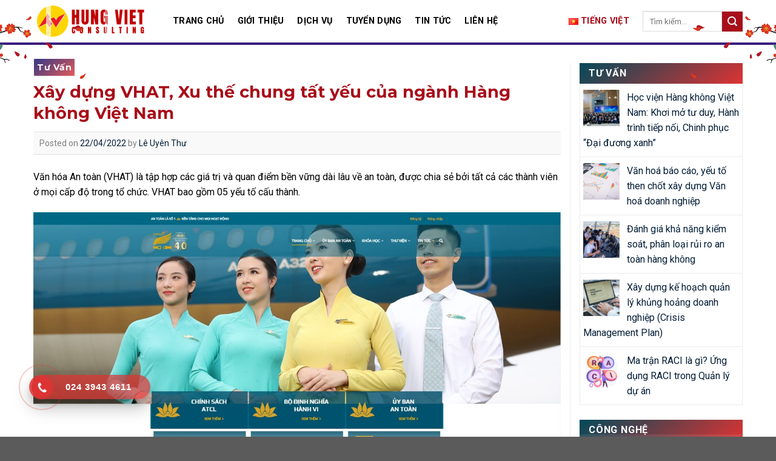

--- FILE ---
content_type: text/html; charset=UTF-8
request_url: https://hungviet.com.vn/xay-dung-vhat-xu-the-cua-hang-khong-vn
body_size: 56787
content:
<!DOCTYPE html>
<!--[if IE 9 ]> <html lang="vi" prefix="og: https://ogp.me/ns#" class="ie9 loading-site no-js"> <![endif]-->
<!--[if IE 8 ]> <html lang="vi" prefix="og: https://ogp.me/ns#" class="ie8 loading-site no-js"> <![endif]-->
<!--[if (gte IE 9)|!(IE)]><!--><html lang="vi" prefix="og: https://ogp.me/ns#" class="loading-site no-js"> <!--<![endif]-->
<head>
	<meta charset="UTF-8" />
	<link rel="profile" href="http://gmpg.org/xfn/11" />
	<link rel="pingback" href="https://hungviet.com.vn/xmlrpc.php" />

				
		
			<script>(function(html){html.className = html.className.replace(/\bno-js\b/,'js')})(document.documentElement);</script>
<meta name="viewport" content="width=device-width, initial-scale=1, maximum-scale=1" />
<!-- Search Engine Optimization by Rank Math PRO - https://s.rankmath.com/home -->
<title>Xây dựng VHAT, Xu thế chung tất yếu của ngành Hàng không Việt Nam | HƯNG VIỆT CONSULTING</title><link rel="preload" as="style" href="https://fonts.googleapis.com/css?family=Montserrat%3Aregular%2C700%7CRoboto%3Aregular%2Cregular%2C700%2Cregular&#038;display=swap" /><link rel="stylesheet" href="https://fonts.googleapis.com/css?family=Montserrat%3Aregular%2C700%7CRoboto%3Aregular%2Cregular%2C700%2Cregular&#038;display=swap" media="print" onload="this.media='all'" /><noscript><link rel="stylesheet" href="https://fonts.googleapis.com/css?family=Montserrat%3Aregular%2C700%7CRoboto%3Aregular%2Cregular%2C700%2Cregular&#038;display=swap" /></noscript><link rel="stylesheet" href="https://hungviet.com.vn/wp-content/cache/min/1/c65144cd4d0a4eae6ef78fb51d224aa4.css" media="all" data-minify="1" />
<meta name="description" content="Văn hóa An toàn (VHAT) là tập hợp các giá trị và quan điểm bền vững dài lâu về an toàn, được chia sẻ bởi tất cả các thành viên ở mọi cấp độ trong tổ chức."/>
<meta name="robots" content="follow, index, max-snippet:-1, max-video-preview:-1, max-image-preview:large"/>
<link rel="canonical" href="https://hungviet.com.vn/xay-dung-vhat-xu-the-cua-hang-khong-vn" />
<meta property="og:locale" content="vi_VN" />
<meta property="og:type" content="article" />
<meta property="og:title" content="Xây dựng VHAT, Xu thế chung tất yếu của ngành Hàng không Việt Nam | HƯNG VIỆT CONSULTING" />
<meta property="og:description" content="Văn hóa An toàn (VHAT) là tập hợp các giá trị và quan điểm bền vững dài lâu về an toàn, được chia sẻ bởi tất cả các thành viên ở mọi cấp độ trong tổ chức." />
<meta property="og:url" content="https://hungviet.com.vn/xay-dung-vhat-xu-the-cua-hang-khong-vn" />
<meta property="og:site_name" content="HƯNG VIỆT CONSULTING" />
<meta property="article:publisher" content="https://www.facebook.com/hungvietconsultingvn" />
<meta property="article:author" content="https://www.facebook.com/hungvietconsultingvn" />
<meta property="article:section" content="Tư vấn" />
<meta property="og:updated_time" content="2023-04-22T17:17:38+07:00" />
<meta property="og:image" content="https://hungviet.com.vn/wp-content/uploads/2023/04/xay-dung-van-hoa-an-toan-vietnam-airlines-3.jpg" />
<meta property="og:image:secure_url" content="https://hungviet.com.vn/wp-content/uploads/2023/04/xay-dung-van-hoa-an-toan-vietnam-airlines-3.jpg" />
<meta property="og:image:width" content="1536" />
<meta property="og:image:height" content="768" />
<meta property="og:image:alt" content="VHAT" />
<meta property="og:image:type" content="image/jpeg" />
<meta property="article:published_time" content="2022-04-22T17:09:23+07:00" />
<meta property="article:modified_time" content="2023-04-22T17:17:38+07:00" />
<meta name="twitter:card" content="summary_large_image" />
<meta name="twitter:title" content="Xây dựng VHAT, Xu thế chung tất yếu của ngành Hàng không Việt Nam | HƯNG VIỆT CONSULTING" />
<meta name="twitter:description" content="Văn hóa An toàn (VHAT) là tập hợp các giá trị và quan điểm bền vững dài lâu về an toàn, được chia sẻ bởi tất cả các thành viên ở mọi cấp độ trong tổ chức." />
<meta name="twitter:image" content="https://hungviet.com.vn/wp-content/uploads/2023/04/xay-dung-van-hoa-an-toan-vietnam-airlines-3.jpg" />
<meta name="twitter:label1" content="Written by" />
<meta name="twitter:data1" content="Lê Uyên Thư" />
<meta name="twitter:label2" content="Time to read" />
<meta name="twitter:data2" content="3 minutes" />
<script type="application/ld+json" class="rank-math-schema-pro">{"@context":"https://schema.org","@graph":[{"@type":"Place","@id":"https://hungviet.com.vn/#place","address":{"@type":"PostalAddress","streetAddress":"T\u1ea7ng 7 T\u00f2a Nh\u00e0 Mitec, l\u00f4 E2 khu \u0111\u00f4 th\u1ecb m\u1edbi C\u1ea7u Gi\u1ea5y, Y\u00ean Ho\u00e0, C\u1ea7u Gi\u1ea5y","addressRegion":"H\u00e0 N\u1ed9i","postalCode":"100000","addressCountry":"Vi\u1ec7t Nam"}},{"@type":"Organization","@id":"https://hungviet.com.vn/#organization","name":"C\u00f4ng ty C\u1ed5 Ph\u1ea7n Th\u01b0\u01a1ng M\u1ea1i \u0110\u1ea7u T\u01b0 v\u00e0 C\u00f4ng Ngh\u1ec7 H\u01b0ng Vi\u1ec7t","url":"https://hungviet.com.vn","email":"mail@hungviet.com.vn","address":{"@type":"PostalAddress","streetAddress":"T\u1ea7ng 7 T\u00f2a Nh\u00e0 Mitec, l\u00f4 E2 khu \u0111\u00f4 th\u1ecb m\u1edbi C\u1ea7u Gi\u1ea5y, Y\u00ean Ho\u00e0, C\u1ea7u Gi\u1ea5y","addressRegion":"H\u00e0 N\u1ed9i","postalCode":"100000","addressCountry":"Vi\u1ec7t Nam"},"logo":{"@type":"ImageObject","@id":"https://hungviet.com.vn/#logo","url":"https://hungviet.com.vn/wp-content/uploads/2023/01/hung-viet-favico-512x512-1.png","contentUrl":"https://hungviet.com.vn/wp-content/uploads/2023/01/hung-viet-favico-512x512-1.png","caption":"C\u00f4ng ty C\u1ed5 Ph\u1ea7n Th\u01b0\u01a1ng M\u1ea1i \u0110\u1ea7u T\u01b0 v\u00e0 C\u00f4ng Ngh\u1ec7 H\u01b0ng Vi\u1ec7t","inLanguage":"vi","width":"512","height":"512"},"contactPoint":[{"@type":"ContactPoint","telephone":"02439434611","contactType":"customer support"}],"location":{"@id":"https://hungviet.com.vn/#place"}},{"@type":"WebSite","@id":"https://hungviet.com.vn/#website","url":"https://hungviet.com.vn","name":"C\u00f4ng ty C\u1ed5 Ph\u1ea7n Th\u01b0\u01a1ng M\u1ea1i \u0110\u1ea7u T\u01b0 v\u00e0 C\u00f4ng Ngh\u1ec7 H\u01b0ng Vi\u1ec7t","publisher":{"@id":"https://hungviet.com.vn/#organization"},"inLanguage":"vi"},{"@type":"ImageObject","@id":"https://hungviet.com.vn/wp-content/uploads/2023/04/xay-dung-van-hoa-an-toan-vietnam-airlines-3.jpg","url":"https://hungviet.com.vn/wp-content/uploads/2023/04/xay-dung-van-hoa-an-toan-vietnam-airlines-3.jpg","width":"1536","height":"768","inLanguage":"vi"},{"@type":"BreadcrumbList","@id":"https://hungviet.com.vn/xay-dung-vhat-xu-the-cua-hang-khong-vn#breadcrumb","itemListElement":[{"@type":"ListItem","position":"1","item":{"@id":"https://hungviet.com.vn","name":"Trang ch\u1ee7"}},{"@type":"ListItem","position":"2","item":{"@id":"https://hungviet.com.vn/xay-dung-vhat-xu-the-cua-hang-khong-vn","name":"X\u00e2y d\u1ef1ng VHAT, Xu th\u1ebf chung t\u1ea5t y\u1ebfu c\u1ee7a ng\u00e0nh H\u00e0ng kh\u00f4ng Vi\u1ec7t Nam"}}]},{"@type":"WebPage","@id":"https://hungviet.com.vn/xay-dung-vhat-xu-the-cua-hang-khong-vn#webpage","url":"https://hungviet.com.vn/xay-dung-vhat-xu-the-cua-hang-khong-vn","name":"X\u00e2y d\u1ef1ng VHAT, Xu th\u1ebf chung t\u1ea5t y\u1ebfu c\u1ee7a ng\u00e0nh H\u00e0ng kh\u00f4ng Vi\u1ec7t Nam | H\u01afNG VI\u1ec6T CONSULTING","datePublished":"2022-04-22T17:09:23+07:00","dateModified":"2023-04-22T17:17:38+07:00","isPartOf":{"@id":"https://hungviet.com.vn/#website"},"primaryImageOfPage":{"@id":"https://hungviet.com.vn/wp-content/uploads/2023/04/xay-dung-van-hoa-an-toan-vietnam-airlines-3.jpg"},"inLanguage":"vi","breadcrumb":{"@id":"https://hungviet.com.vn/xay-dung-vhat-xu-the-cua-hang-khong-vn#breadcrumb"}},{"@type":"Person","@id":"https://hungviet.com.vn/xay-dung-vhat-xu-the-cua-hang-khong-vn#author","name":"L\u00ea Uy\u00ean Th\u01b0","image":{"@type":"ImageObject","@id":"https://secure.gravatar.com/avatar/211ee5786cd54fe6f6bf397282c61768f4d8bc159afbbdc4a5c553217af5736c?s=96&amp;d=mm&amp;r=g","url":"https://secure.gravatar.com/avatar/211ee5786cd54fe6f6bf397282c61768f4d8bc159afbbdc4a5c553217af5736c?s=96&amp;d=mm&amp;r=g","caption":"L\u00ea Uy\u00ean Th\u01b0","inLanguage":"vi"},"sameAs":["https://hungviet.com.vn"],"worksFor":{"@id":"https://hungviet.com.vn/#organization"}},{"@type":"BlogPosting","headline":"X\u00e2y d\u1ef1ng VHAT, Xu th\u1ebf chung t\u1ea5t y\u1ebfu c\u1ee7a ng\u00e0nh H\u00e0ng kh\u00f4ng Vi\u1ec7t Nam | H\u01afNG VI\u1ec6T CONSULTING","keywords":"VHAT","datePublished":"2022-04-22T17:09:23+07:00","dateModified":"2023-04-22T17:17:38+07:00","author":{"@id":"https://hungviet.com.vn/xay-dung-vhat-xu-the-cua-hang-khong-vn#author"},"publisher":{"@id":"https://hungviet.com.vn/#organization"},"description":"V\u0103n h\u00f3a An to\u00e0n (VHAT) l\u00e0 t\u1eadp h\u1ee3p c\u00e1c gi\u00e1 tr\u1ecb v\u00e0 quan \u0111i\u1ec3m b\u1ec1n v\u1eefng d\u00e0i l\u00e2u v\u1ec1 an to\u00e0n, \u0111\u01b0\u1ee3c chia s\u1ebb b\u1edfi t\u1ea5t c\u1ea3 c\u00e1c th\u00e0nh vi\u00ean \u1edf m\u1ecdi c\u1ea5p \u0111\u1ed9 trong t\u1ed5 ch\u1ee9c.","name":"X\u00e2y d\u1ef1ng VHAT, Xu th\u1ebf chung t\u1ea5t y\u1ebfu c\u1ee7a ng\u00e0nh H\u00e0ng kh\u00f4ng Vi\u1ec7t Nam | H\u01afNG VI\u1ec6T CONSULTING","@id":"https://hungviet.com.vn/xay-dung-vhat-xu-the-cua-hang-khong-vn#richSnippet","isPartOf":{"@id":"https://hungviet.com.vn/xay-dung-vhat-xu-the-cua-hang-khong-vn#webpage"},"image":{"@id":"https://hungviet.com.vn/wp-content/uploads/2023/04/xay-dung-van-hoa-an-toan-vietnam-airlines-3.jpg"},"inLanguage":"vi","mainEntityOfPage":{"@id":"https://hungviet.com.vn/xay-dung-vhat-xu-the-cua-hang-khong-vn#webpage"}}]}</script>
<!-- /Rank Math WordPress SEO plugin -->

<link rel='dns-prefetch' href='//cdn.jsdelivr.net' />
<link rel='dns-prefetch' href='//fonts.googleapis.com' />
<link href='https://fonts.gstatic.com' crossorigin rel='preconnect' />
<link rel="alternate" type="application/rss+xml" title="Dòng thông tin HƯNG VIỆT CONSULTING &raquo;" href="https://hungviet.com.vn/feed" />
<link rel="alternate" type="application/rss+xml" title="HƯNG VIỆT CONSULTING &raquo; Dòng bình luận" href="https://hungviet.com.vn/comments/feed" />
<link rel="alternate" type="application/rss+xml" title="HƯNG VIỆT CONSULTING &raquo; Xây dựng VHAT, Xu thế chung tất yếu của ngành Hàng không Việt Nam Dòng bình luận" href="https://hungviet.com.vn/xay-dung-vhat-xu-the-cua-hang-khong-vn/feed" />
<link rel="alternate" title="oNhúng (JSON)" type="application/json+oembed" href="https://hungviet.com.vn/wp-json/oembed/1.0/embed?url=https%3A%2F%2Fhungviet.com.vn%2Fxay-dung-vhat-xu-the-cua-hang-khong-vn" />
<link rel="alternate" title="oNhúng (XML)" type="text/xml+oembed" href="https://hungviet.com.vn/wp-json/oembed/1.0/embed?url=https%3A%2F%2Fhungviet.com.vn%2Fxay-dung-vhat-xu-the-cua-hang-khong-vn&#038;format=xml" />
<link rel="prefetch" href="https://hungviet.com.vn/wp-content/themes/flatsome/assets/js/chunk.countup.fe2c1016.js" />
<link rel="prefetch" href="https://hungviet.com.vn/wp-content/themes/flatsome/assets/js/chunk.sticky-sidebar.a58a6557.js" />
<link rel="prefetch" href="https://hungviet.com.vn/wp-content/themes/flatsome/assets/js/chunk.tooltips.29144c1c.js" />
<link rel="prefetch" href="https://hungviet.com.vn/wp-content/themes/flatsome/assets/js/chunk.vendors-popups.947eca5c.js" />
<link rel="prefetch" href="https://hungviet.com.vn/wp-content/themes/flatsome/assets/js/chunk.vendors-slider.f0d2cbc9.js" />
<style id='wp-img-auto-sizes-contain-inline-css' type='text/css'>
img:is([sizes=auto i],[sizes^="auto," i]){contain-intrinsic-size:3000px 1500px}
/*# sourceURL=wp-img-auto-sizes-contain-inline-css */
</style>
<style id='classic-theme-styles-inline-css' type='text/css'>
/*! This file is auto-generated */
.wp-block-button__link{color:#fff;background-color:#32373c;border-radius:9999px;box-shadow:none;text-decoration:none;padding:calc(.667em + 2px) calc(1.333em + 2px);font-size:1.125em}.wp-block-file__button{background:#32373c;color:#fff;text-decoration:none}
/*# sourceURL=/wp-includes/css/classic-themes.min.css */
</style>

<style id='contact-form-7-inline-css' type='text/css'>
.wpcf7 .wpcf7-recaptcha iframe {margin-bottom: 0;}.wpcf7 .wpcf7-recaptcha[data-align="center"] > div {margin: 0 auto;}.wpcf7 .wpcf7-recaptcha[data-align="right"] > div {margin: 0 0 0 auto;}
/*# sourceURL=contact-form-7-inline-css */
</style>






<style id='flatsome-main-inline-css' type='text/css'>
@font-face {
				font-family: "fl-icons";
				font-display: block;
				src: url(https://hungviet.com.vn/wp-content/themes/flatsome/assets/css/icons/fl-icons.eot?v=3.15.3);
				src:
					url(https://hungviet.com.vn/wp-content/themes/flatsome/assets/css/icons/fl-icons.eot#iefix?v=3.15.3) format("embedded-opentype"),
					url(https://hungviet.com.vn/wp-content/themes/flatsome/assets/css/icons/fl-icons.woff2?v=3.15.3) format("woff2"),
					url(https://hungviet.com.vn/wp-content/themes/flatsome/assets/css/icons/fl-icons.ttf?v=3.15.3) format("truetype"),
					url(https://hungviet.com.vn/wp-content/themes/flatsome/assets/css/icons/fl-icons.woff?v=3.15.3) format("woff"),
					url(https://hungviet.com.vn/wp-content/themes/flatsome/assets/css/icons/fl-icons.svg?v=3.15.3#fl-icons) format("svg");
			}
/*# sourceURL=flatsome-main-inline-css */
</style>


<script type="text/javascript" src="https://hungviet.com.vn/wp-includes/js/jquery/jquery.min.js?ver=3.7.1" id="jquery-core-js"></script>
<link rel="https://api.w.org/" href="https://hungviet.com.vn/wp-json/" /><link rel="alternate" title="JSON" type="application/json" href="https://hungviet.com.vn/wp-json/wp/v2/posts/371" /><link rel="EditURI" type="application/rsd+xml" title="RSD" href="https://hungviet.com.vn/xmlrpc.php?rsd" />
<meta name="generator" content="WordPress 6.9" />
<link rel='shortlink' href='https://hungviet.com.vn/?p=371' />
<style type="text/css" media="handheld, projection, screen">body #reading-position-indicator,body.admin-bar #reading-position-indicator {bottom: 0;top: inherit;height: 4px;background: rgba(221,221,221,0.05);}#reading-position-indicator::-webkit-progress-bar{background-color: rgba(221,221,221,0.05)}
		#reading-position-indicator::-webkit-progress-value {
background: linear-gradient(to right, rgba(254,213,2,0.6), rgba(236,27,36,0.6));
}
#reading-position-indicator::-moz-progress-bar {
background: linear-gradient(to right, rgba(254,213,2,0.6), rgba(236,27,36,0.6));
}
#reading-position-indicator[role][aria-valuenow] {
background: linear-gradient(to right, rgba(254,213,2,0.6), rgba(236,27,36,0.6)) !important;
}
				</style>
					<style>
				.hotline-phone-ring-circle {
					border-color: #dd3333;
				}
				.hotline-phone-ring-circle-fill, .hotline-phone-ring-img-circle, .hotline-bar {
					background-color: #dd3333;
				}
			</style>

							<style>
					.hotline-bar {
						background: rgb( 221, 51, 51, .7 );
					}
				</style>
								<style>
					.hotline-phone-ring-wrap {
						 left: 15px;						 bottom: 25px;					}
				</style>
				<style>.bg{opacity: 0; transition: opacity 1s; -webkit-transition: opacity 1s;} .bg-loaded{opacity: 1;}</style><!--[if IE]><link rel="stylesheet" type="text/css" href="https://hungviet.com.vn/wp-content/themes/flatsome/assets/css/ie-fallback.css"><script src="//cdnjs.cloudflare.com/ajax/libs/html5shiv/3.6.1/html5shiv.js"></script><script>var head = document.getElementsByTagName('head')[0],style = document.createElement('style');style.type = 'text/css';style.styleSheet.cssText = ':before,:after{content:none !important';head.appendChild(style);setTimeout(function(){head.removeChild(style);}, 0);</script><script src="https://hungviet.com.vn/wp-content/themes/flatsome/assets/libs/ie-flexibility.js"></script><![endif]--><link rel="icon" href="https://hungviet.com.vn/wp-content/uploads/2023/01/cropped-hung-viet-favico-512x512-1-32x32.png" sizes="32x32" />
<link rel="icon" href="https://hungviet.com.vn/wp-content/uploads/2023/01/cropped-hung-viet-favico-512x512-1-192x192.png" sizes="192x192" />
<link rel="apple-touch-icon" href="https://hungviet.com.vn/wp-content/uploads/2023/01/cropped-hung-viet-favico-512x512-1-180x180.png" />
<meta name="msapplication-TileImage" content="https://hungviet.com.vn/wp-content/uploads/2023/01/cropped-hung-viet-favico-512x512-1-270x270.png" />
<style id="custom-css" type="text/css">:root {--primary-color: #a80e1a;}.full-width .ubermenu-nav, .container, .row{max-width: 1200px}.row.row-collapse{max-width: 1170px}.row.row-small{max-width: 1192.5px}.row.row-large{max-width: 1230px}.header-main{height: 70px}#logo img{max-height: 70px}#logo{width:200px;}.stuck #logo img{padding:2px 0;}.header-bottom{min-height: 55px}.header-top{min-height: 28px}.transparent .header-main{height: 90px}.transparent #logo img{max-height: 90px}.has-transparent + .page-title:first-of-type,.has-transparent + #main > .page-title,.has-transparent + #main > div > .page-title,.has-transparent + #main .page-header-wrapper:first-of-type .page-title{padding-top: 90px;}.header.show-on-scroll,.stuck .header-main{height:60px!important}.stuck #logo img{max-height: 60px!important}.search-form{ width: 50%;}.header-bg-color {background-color: rgba(255,255,255,0.9)}.header-bottom {background-color: #f1f1f1}.top-bar-nav > li > a{line-height: 16px }.header-main .nav > li > a{line-height: 16px }.stuck .header-main .nav > li > a{line-height: 16px }.header-bottom-nav > li > a{line-height: 16px }@media (max-width: 549px) {.header-main{height: 70px}#logo img{max-height: 70px}}.nav-dropdown{border-radius:5px}.nav-dropdown{font-size:95%}/* Color */.accordion-title.active, .has-icon-bg .icon .icon-inner,.logo a, .primary.is-underline, .primary.is-link, .badge-outline .badge-inner, .nav-outline > li.active> a,.nav-outline >li.active > a, .cart-icon strong,[data-color='primary'], .is-outline.primary{color: #a80e1a;}/* Color !important */[data-text-color="primary"]{color: #a80e1a!important;}/* Background Color */[data-text-bg="primary"]{background-color: #a80e1a;}/* Background */.scroll-to-bullets a,.featured-title, .label-new.menu-item > a:after, .nav-pagination > li > .current,.nav-pagination > li > span:hover,.nav-pagination > li > a:hover,.has-hover:hover .badge-outline .badge-inner,button[type="submit"], .button.wc-forward:not(.checkout):not(.checkout-button), .button.submit-button, .button.primary:not(.is-outline),.featured-table .title,.is-outline:hover, .has-icon:hover .icon-label,.nav-dropdown-bold .nav-column li > a:hover, .nav-dropdown.nav-dropdown-bold > li > a:hover, .nav-dropdown-bold.dark .nav-column li > a:hover, .nav-dropdown.nav-dropdown-bold.dark > li > a:hover, .header-vertical-menu__opener ,.is-outline:hover, .tagcloud a:hover,.grid-tools a, input[type='submit']:not(.is-form), .box-badge:hover .box-text, input.button.alt,.nav-box > li > a:hover,.nav-box > li.active > a,.nav-pills > li.active > a ,.current-dropdown .cart-icon strong, .cart-icon:hover strong, .nav-line-bottom > li > a:before, .nav-line-grow > li > a:before, .nav-line > li > a:before,.banner, .header-top, .slider-nav-circle .flickity-prev-next-button:hover svg, .slider-nav-circle .flickity-prev-next-button:hover .arrow, .primary.is-outline:hover, .button.primary:not(.is-outline), input[type='submit'].primary, input[type='submit'].primary, input[type='reset'].button, input[type='button'].primary, .badge-inner{background-color: #a80e1a;}/* Border */.nav-vertical.nav-tabs > li.active > a,.scroll-to-bullets a.active,.nav-pagination > li > .current,.nav-pagination > li > span:hover,.nav-pagination > li > a:hover,.has-hover:hover .badge-outline .badge-inner,.accordion-title.active,.featured-table,.is-outline:hover, .tagcloud a:hover,blockquote, .has-border, .cart-icon strong:after,.cart-icon strong,.blockUI:before, .processing:before,.loading-spin, .slider-nav-circle .flickity-prev-next-button:hover svg, .slider-nav-circle .flickity-prev-next-button:hover .arrow, .primary.is-outline:hover{border-color: #a80e1a}.nav-tabs > li.active > a{border-top-color: #a80e1a}.widget_shopping_cart_content .blockUI.blockOverlay:before { border-left-color: #a80e1a }.woocommerce-checkout-review-order .blockUI.blockOverlay:before { border-left-color: #a80e1a }/* Fill */.slider .flickity-prev-next-button:hover svg,.slider .flickity-prev-next-button:hover .arrow{fill: #a80e1a;}/* Background Color */[data-icon-label]:after, .secondary.is-underline:hover,.secondary.is-outline:hover,.icon-label,.button.secondary:not(.is-outline),.button.alt:not(.is-outline), .badge-inner.on-sale, .button.checkout, .single_add_to_cart_button, .current .breadcrumb-step{ background-color:#a80e1a; }[data-text-bg="secondary"]{background-color: #a80e1a;}/* Color */.secondary.is-underline,.secondary.is-link, .secondary.is-outline,.stars a.active, .star-rating:before, .woocommerce-page .star-rating:before,.star-rating span:before, .color-secondary{color: #a80e1a}/* Color !important */[data-text-color="secondary"]{color: #a80e1a!important;}/* Border */.secondary.is-outline:hover{border-color:#a80e1a}.success.is-underline:hover,.success.is-outline:hover,.success{background-color: #0c51a1}.success-color, .success.is-link, .success.is-outline{color: #0c51a1;}.success-border{border-color: #0c51a1!important;}/* Color !important */[data-text-color="success"]{color: #0c51a1!important;}/* Background Color */[data-text-bg="success"]{background-color: #0c51a1;}.alert.is-underline:hover,.alert.is-outline:hover,.alert{background-color: #ec1b24}.alert.is-link, .alert.is-outline, .color-alert{color: #ec1b24;}/* Color !important */[data-text-color="alert"]{color: #ec1b24!important;}/* Background Color */[data-text-bg="alert"]{background-color: #ec1b24;}body{font-size: 100%;}@media screen and (max-width: 549px){body{font-size: 100%;}}body{font-family:"Roboto", sans-serif}body{font-weight: 0}body{color: #000000}.nav > li > a {font-family:"Roboto", sans-serif;}.mobile-sidebar-levels-2 .nav > li > ul > li > a {font-family:"Roboto", sans-serif;}.nav > li > a {font-weight: 700;}.mobile-sidebar-levels-2 .nav > li > ul > li > a {font-weight: 700;}h1,h2,h3,h4,h5,h6,.heading-font, .off-canvas-center .nav-sidebar.nav-vertical > li > a{font-family: "Montserrat", sans-serif;}h1,h2,h3,h4,h5,h6,.heading-font,.banner h1,.banner h2{font-weight: 700;}h1,h2,h3,h4,h5,h6,.heading-font{color: #a80e1a;}.alt-font{font-family: "Roboto", sans-serif;}.alt-font{font-weight: 0!important;}.header:not(.transparent) .header-nav-main.nav > li > a {color: #000000;}.header:not(.transparent) .header-nav-main.nav > li > a:hover,.header:not(.transparent) .header-nav-main.nav > li.active > a,.header:not(.transparent) .header-nav-main.nav > li.current > a,.header:not(.transparent) .header-nav-main.nav > li > a.active,.header:not(.transparent) .header-nav-main.nav > li > a.current{color: #a80e1a;}.header-nav-main.nav-line-bottom > li > a:before,.header-nav-main.nav-line-grow > li > a:before,.header-nav-main.nav-line > li > a:before,.header-nav-main.nav-box > li > a:hover,.header-nav-main.nav-box > li.active > a,.header-nav-main.nav-pills > li > a:hover,.header-nav-main.nav-pills > li.active > a{color:#FFF!important;background-color: #a80e1a;}a{color: #051f38;}.page-title-small + main .product-container > .row{padding-top:0;}/* Custom CSS */.process_steps--style2 {overflow: hidden;padding: 20px 0;}.process_steps {overflow: hidden;border-radius: 2px;margin-bottom: 35px;width: 100%;min-height: 0;}.section2 .col{padding-bottom:0}.section2 .cot8{border-radius: 5px;position: relative;min-height: 230px;background: white;}.section2 .cot8:before{content: '';width: 102%;height: 108%;position: absolute;left: -30px;-webkit-transform: skewX(-10deg) translate3d(0,0,0);-ms-transform: skewX(-10deg) translate3d(0,0,0);transform: skewX(-10deg) translate3d(0,0,0);border: solid 1px #E0E0E0;top: -4%;padding-right: calc(((100vw - 1170px) / 2) + 60px);box-sizing: content-box;border-radius: 5px;background:white}.section2 .cot8 .cot-nho:after{content: '';width: 20px;height: 70%;background-repeat: no-repeat;background-position: left top;background-image: url(/wp-content/uploads/2018/09/line.jpg);left: 100%;top: 10%;-webkit-transform: skew(-10deg);-ms-transform: skew(-10deg);transform: skew(-10deg);position: absolute;}.section2 .cot8 .cot-nho{padding-bottom:0}.section2 .cot8 .last:after{width: 0;}.section2{margin-top: -240px;}.thuong-cang .col{padding-bottom:0}.section3{background-image: linear-gradient(to right, #567ea0, #1e4668);}.section3 .cot1 p{margin-bottom:5px}.section3 .row3 .cot2 p{margin-bottom:10px !important}.icon-box .icon-box-text h3{margin-bottom:0px;color:#154d7e} .section5{background-image:linear-gradient(to bottom, #b6cfe5, #f6f6f7);}.section5 .row2 .cot2 .col-inner{background:white; padding:20px; border-radius:10px; box-shadow:5px 5px 10px gray}.section6 .icon-box .icon-box-img img{border-radius:10px}.lien-he-section .col{padding-bottom:0}.lightbox-content{border-radius:10px;font-size:14px}.lightbox-content input[type='submit']:not(.is-form){background:#5cb85c; color: white; border-radius:3px;}.lightbox-content{padding-bottom:0 !important}.back-to-top{background: #156fbf;border: 0;border-radius: 3px !important;color: white;}.hotline1 {color: white;background: orange;z-index:999;position: fixed;bottom: 10px;right: 7%;padding: 5px 25px;border-radius: 3px; border-bottom:3px solid #ff8100; height:55px; line-height:20px; font-size:15px; text-align:center}.trp-ls-shortcode-current-language, .trp-ls-shortcode-language{width: 136px;}.header-wrapper{border-bottom: 4px solid #3a1e7f;}.is-outline {color: #fff;}.woocommerce-LoopProduct-link{font-weight: 600;}.newslet, .email-526{float: left;}.wpcf7 input[type="text"],.wpcf7 textarea,.wpcf7 input[type="url"],.wpcf7 input[type="email"],.wpcf7 input[type="tel"]{border: 1px solid #3a1e7f8a;}/*.nav-left{padding-left: 30px;}.header-main .nav-right{background: #3a1e7f;height: 70px;padding-left: 10px;padding-right: 10px;}*/.nav>li.header-divider {border-left: 1.2px solid rgb(255 255 255);}.group-container:hover .group-overlay {display: none;}.container-width, .full-width .ubermenu-nav, .container, .row {max-width: 1200px;}/* Custom CSS Tablet */@media (max-width: 849px){.slide_desktop{display: none;}.sub-menu .menu-item i._mi{display:none}.nav-vertical>li>ul li a{font-size: .9em;}}/* Custom CSS Mobile */@media (max-width: 549px){.section2 .cot8:before, .section2 .cot8 .cot-nho:after{width:0; border:0}.menu-mobile{display:block; width:100%;height: 50px;line-height:50px;background: #156fbf;}.menu-mobile .col{ max-width:20%; float:left}.menu-mobile .col p{font-size:11px; margin-bottom:0}.menu-mobile .col{padding-bottom:0}.sticky {position: fixed;top: 0;width: 100%}.sticky + #content{padding-top:120px}.scroll-to-bullets, .hide-for-medium{display:block !important;}.scroll-to-bullets a{margin:20px 20px}.header-nav{display:none}.button.icon.circle{margin-bottom: 10px;background: #03a9f4;color: white;}.slide_desktop{display: none;}.hotline-phone-ring {height: 80px;}.hotline-phone-ring-wrap {left: 0px;}.sub-menu .menu-item i._mi{display:none}.nav-vertical>li>ul li a{font-size: .9em;}.gioi-thieu{flex-basis:50%; max-width:50%}sticky, .stuck .hide-for-sticky {display: flex;}.Related-news-category ul li {width: 50%;}.Related-news-category ul li .box-image img {height: 90px;}.next-prev-nav{display: inline-block;}.bb, .bt {border:0px}.next-prev-nav .flex-col+.flex-col{border-left:none}.next-prev-nav .nav-next.text-right{display: inline-block;border-top: 1px solid #ececec;border-bottom: 1px solid #ececec;}}.label-new.menu-item > a:after{content:"New";}.label-hot.menu-item > a:after{content:"Hot";}.label-sale.menu-item > a:after{content:"Sale";}.label-popular.menu-item > a:after{content:"Popular";}</style>		<style type="text/css" id="wp-custom-css">
			.header-top {
    background-image: -webkit-linear-gradient( 309deg , #0c51a1 0%, #2196f3 100%);
    background-image: -o-linear-gradient(309deg, #0c51a1 0%, #2196f3 100%);
    background-image: linear-gradient( 141deg, #0c51a1 0%, #2196f3 100%);
}
.absolute-footer{    background-image: -webkit-linear-gradient( 
309deg
 , #03495a 0%, #0c51a1 100%);
    background-image: -o-linear-gradient(309deg, #03495a 0%, #0c51a1 100%);
    background-image: linear-gradient( 
141deg
 , #03495a 0%, #0c51a1 100%);
}}
#content .section h3 {
    background-image: -webkit-linear-gradient(
309deg
, #1a237e 0%, #bf360c 100%);
    background-image: -o-linear-gradient(309deg, #1a237e 0%, #bf360c 100%);
    background-image: linear-gradient(
141deg
, #1a237e 0%, #bf360c 100%);
    color: #ffffff;
    padding-left: 22px;
    padding-top: 7px;
    padding-bottom: 0px;
    border-top-left-radius: 7px;
    border-top-right-radius: 7px;
    border-bottom-left-radius: 3px;
    border-bottom-right-radius: 3px;
}

.entry-content {
    padding-top: 0; 
    padding-bottom: 0; 
}
.entry-title {padding-top: 10px;}
.entry-header-text .entry-category a {
    font-size: 14px;
    text-transform: capitalize;
    position: relative;
    border-style: solid;
    border-width: 1px;
    border-color: #ffffff;
    padding-left: 5px;
    padding-right: 5px;
    padding-top: 5px;
    padding-bottom: 5px;
    background-image: -webkit-linear-gradient(
309deg
, #000666 0%, #dd3333 100%);
    background-image: -o-linear-gradient(309deg, #000666 0%, #dd3333 100%);
    background-image: linear-gradient(
141deg
, #000666 0%, #dd3333 100%);
    color: #ffffff;
    border-top-left-radius: 3px;
    border-top-right-radius: 3px;
    border-bottom-left-radius: 3px;
    border-bottom-right-radius: 3px;
}


.article-inner .is-divider {
    display: none;
}

.blog-single .entry-meta {
    text-transform: none;
    font-size: 14px;
    letter-spacing: 0;
    color: gray;
    border-top: 1px solid #e2e2e2;
    border-bottom: 1px solid #e2e2e2;
    padding: 10px;
    background: #f9f9f9;
}
.tags-thongtin {
    display: flex;
		padding-top: 20px;
}
div#tags-posts {
    padding-bottom: 15px;
    visibility: hidden;
    margin-left: -20px;
    margin-top: -2px;
}
div#tags-posts a {
    visibility: visible;
    background: #094ab1;
    color: #fff;
    margin-bottom: 1px;
    padding: 0px 5px;
    border-radius: 2px;
    font-size: 14px;
    display: inline-block;
    border-bottom-left-radius: 7px;
    border-top-right-radius: 7px;
}
div#tags-posts a:hover {
    color: #ff9800;
    border: 1px solid;
    background-color: #ffffff;
}

.next-prev-nav {align-items: normal;}
#reading-position-indicator {top:unset !important}
.grecaptcha-badge {visibility: hidden;}
.srpw-block li {
    list-style: none;
    margin: 0;
    border-left: 1px solid #ececec;
    border-right: 1px solid #ececec;
    padding-left: 5px;
    padding-right: 5px;
    border-bottom: 1px solid #ececec;
}
.srpw-block li:first-child {
    padding-top: 10px;
}
/*Submit button Background*/
.wpcf7-submit {
    background: #a80e1a !important;
    color: #fff !important;
}
 .wpcf7 input[type="submit"] {
     color: #ffffff;
     background: #a80e1a;
     border: none;
     border-radius: 5px;
     text-transform: uppercase;
 } 
/*Submit button Hover*/
.wpcf7-submit:hover {
    background: #1877f2 !important;
}
#hoadaoleft {width: 450px;position: fixed;top:0px;left:calc(40% - 764px);z-index: 10010}
#hoamairight {width: 450px;position: fixed;top:0px;right:calc(40% - 764px);z-index: 100010}
.denlong2024 {
  -webkit-animation: denlong2024-anim 5s linear infinite;
          animation: denlong2024-anim 5s linear infinite;
  -webkit-transform-origin: center;
      -ms-transform-origin: center;
          transform-origin: center;
  transform-box: fill-box;
}

@-webkit-keyframes denlong2024-anim {
  0% {
    -webkit-transform: rotate(0deg) translate(0);
            transform: rotate(0deg) translate(0)
  }
  25% {
    -webkit-transform: rotate(2deg) translateX(5px);
            transform: rotate(2deg) translateX(5px)
  }
  50% {
    -webkit-transform: rotate(-2deg) translateX(-5px);
            transform: rotate(-2deg) translateX(-5px)
  }
  75% {
    -webkit-transform: rotate(-2deg) translateX(5px);
            transform: rotate(-2deg) translateX(5px)
  }
  100% {
    -webkit-transform: rotate(0deg) translate(0);
            transform: rotate(0deg) translate(0)
  }
}

@keyframes denlong2024-anim {
  0% {
    -webkit-transform: rotate(0deg) translate(0);
            transform: rotate(0deg) translate(0)
  }
  25% {
    -webkit-transform: rotate(2deg) translateX(5px);
            transform: rotate(2deg) translateX(5px)
  }
  50% {
    -webkit-transform: rotate(-2deg) translateX(-5px);
            transform: rotate(-2deg) translateX(-5px)
  }
  75% {
    -webkit-transform: rotate(-2deg) translateX(5px);
            transform: rotate(-2deg) translateX(5px)
  }
  100% {
    -webkit-transform: rotate(0deg) translate(0);
            transform: rotate(0deg) translate(0)
  }
}
.hoadao2024 {
  -webkit-animation: hoadao2024-anim 5s linear infinite;
          animation: hoadao2024-anim 5s linear infinite;
  -webkit-transform-origin: center;
      -ms-transform-origin: center;
          transform-origin: center;
  transform-box: fill-box;
}

@-webkit-keyframes hoadao2024-anim {
  0% {
    -webkit-transform: rotate(0deg) translate(0);
            transform: rotate(0deg) translate(0)
  }
  25% {
    -webkit-transform: rotate(2deg) translateY(5px);
            transform: rotate(2deg) translateY(5px)
  }
  50% {
    -webkit-transform: rotate(-2deg) translateY(-5px);
            transform: rotate(-2deg) translateY(-5px)
  }
  75% {
    -webkit-transform: rotate(-2deg) translateY(5px);
            transform: rotate(-2deg) translateY(5px)
  }
  100% {
    -webkit-transform: rotate(0deg) translate(0);
            transform: rotate(0deg) translate(0)
  }
}

@keyframes hoadao2024-anim {
  0% {
    -webkit-transform: rotate(0deg) translate(0);
            transform: rotate(0deg) translate(0)
  }
  25% {
    -webkit-transform: rotate(2deg) translateY(5px);
            transform: rotate(2deg) translateY(5px)
  }
  50% {
    -webkit-transform: rotate(-2deg) translateY(-5px);
            transform: rotate(-2deg) translateY(-5px)
  }
  75% {
    -webkit-transform: rotate(-2deg) translateY(5px);
            transform: rotate(-2deg) translateY(5px)
  }
  100% {
    -webkit-transform: rotate(0deg) translate(0);
            transform: rotate(0deg) translate(0)
  }
}
body{
-moz-user-select: none !important;
-webkit-touch-callout: none!important;
-webkit-user-select: none!important;
-khtml-user-select: none!important;
-moz-user-select: none!important;
-ms-user-select: none!important;
user-select: none!important;
}		</style>
		<style id='global-styles-inline-css' type='text/css'>
:root{--wp--preset--aspect-ratio--square: 1;--wp--preset--aspect-ratio--4-3: 4/3;--wp--preset--aspect-ratio--3-4: 3/4;--wp--preset--aspect-ratio--3-2: 3/2;--wp--preset--aspect-ratio--2-3: 2/3;--wp--preset--aspect-ratio--16-9: 16/9;--wp--preset--aspect-ratio--9-16: 9/16;--wp--preset--color--black: #000000;--wp--preset--color--cyan-bluish-gray: #abb8c3;--wp--preset--color--white: #ffffff;--wp--preset--color--pale-pink: #f78da7;--wp--preset--color--vivid-red: #cf2e2e;--wp--preset--color--luminous-vivid-orange: #ff6900;--wp--preset--color--luminous-vivid-amber: #fcb900;--wp--preset--color--light-green-cyan: #7bdcb5;--wp--preset--color--vivid-green-cyan: #00d084;--wp--preset--color--pale-cyan-blue: #8ed1fc;--wp--preset--color--vivid-cyan-blue: #0693e3;--wp--preset--color--vivid-purple: #9b51e0;--wp--preset--gradient--vivid-cyan-blue-to-vivid-purple: linear-gradient(135deg,rgb(6,147,227) 0%,rgb(155,81,224) 100%);--wp--preset--gradient--light-green-cyan-to-vivid-green-cyan: linear-gradient(135deg,rgb(122,220,180) 0%,rgb(0,208,130) 100%);--wp--preset--gradient--luminous-vivid-amber-to-luminous-vivid-orange: linear-gradient(135deg,rgb(252,185,0) 0%,rgb(255,105,0) 100%);--wp--preset--gradient--luminous-vivid-orange-to-vivid-red: linear-gradient(135deg,rgb(255,105,0) 0%,rgb(207,46,46) 100%);--wp--preset--gradient--very-light-gray-to-cyan-bluish-gray: linear-gradient(135deg,rgb(238,238,238) 0%,rgb(169,184,195) 100%);--wp--preset--gradient--cool-to-warm-spectrum: linear-gradient(135deg,rgb(74,234,220) 0%,rgb(151,120,209) 20%,rgb(207,42,186) 40%,rgb(238,44,130) 60%,rgb(251,105,98) 80%,rgb(254,248,76) 100%);--wp--preset--gradient--blush-light-purple: linear-gradient(135deg,rgb(255,206,236) 0%,rgb(152,150,240) 100%);--wp--preset--gradient--blush-bordeaux: linear-gradient(135deg,rgb(254,205,165) 0%,rgb(254,45,45) 50%,rgb(107,0,62) 100%);--wp--preset--gradient--luminous-dusk: linear-gradient(135deg,rgb(255,203,112) 0%,rgb(199,81,192) 50%,rgb(65,88,208) 100%);--wp--preset--gradient--pale-ocean: linear-gradient(135deg,rgb(255,245,203) 0%,rgb(182,227,212) 50%,rgb(51,167,181) 100%);--wp--preset--gradient--electric-grass: linear-gradient(135deg,rgb(202,248,128) 0%,rgb(113,206,126) 100%);--wp--preset--gradient--midnight: linear-gradient(135deg,rgb(2,3,129) 0%,rgb(40,116,252) 100%);--wp--preset--font-size--small: 13px;--wp--preset--font-size--medium: 20px;--wp--preset--font-size--large: 36px;--wp--preset--font-size--x-large: 42px;--wp--preset--spacing--20: 0.44rem;--wp--preset--spacing--30: 0.67rem;--wp--preset--spacing--40: 1rem;--wp--preset--spacing--50: 1.5rem;--wp--preset--spacing--60: 2.25rem;--wp--preset--spacing--70: 3.38rem;--wp--preset--spacing--80: 5.06rem;--wp--preset--shadow--natural: 6px 6px 9px rgba(0, 0, 0, 0.2);--wp--preset--shadow--deep: 12px 12px 50px rgba(0, 0, 0, 0.4);--wp--preset--shadow--sharp: 6px 6px 0px rgba(0, 0, 0, 0.2);--wp--preset--shadow--outlined: 6px 6px 0px -3px rgb(255, 255, 255), 6px 6px rgb(0, 0, 0);--wp--preset--shadow--crisp: 6px 6px 0px rgb(0, 0, 0);}:where(.is-layout-flex){gap: 0.5em;}:where(.is-layout-grid){gap: 0.5em;}body .is-layout-flex{display: flex;}.is-layout-flex{flex-wrap: wrap;align-items: center;}.is-layout-flex > :is(*, div){margin: 0;}body .is-layout-grid{display: grid;}.is-layout-grid > :is(*, div){margin: 0;}:where(.wp-block-columns.is-layout-flex){gap: 2em;}:where(.wp-block-columns.is-layout-grid){gap: 2em;}:where(.wp-block-post-template.is-layout-flex){gap: 1.25em;}:where(.wp-block-post-template.is-layout-grid){gap: 1.25em;}.has-black-color{color: var(--wp--preset--color--black) !important;}.has-cyan-bluish-gray-color{color: var(--wp--preset--color--cyan-bluish-gray) !important;}.has-white-color{color: var(--wp--preset--color--white) !important;}.has-pale-pink-color{color: var(--wp--preset--color--pale-pink) !important;}.has-vivid-red-color{color: var(--wp--preset--color--vivid-red) !important;}.has-luminous-vivid-orange-color{color: var(--wp--preset--color--luminous-vivid-orange) !important;}.has-luminous-vivid-amber-color{color: var(--wp--preset--color--luminous-vivid-amber) !important;}.has-light-green-cyan-color{color: var(--wp--preset--color--light-green-cyan) !important;}.has-vivid-green-cyan-color{color: var(--wp--preset--color--vivid-green-cyan) !important;}.has-pale-cyan-blue-color{color: var(--wp--preset--color--pale-cyan-blue) !important;}.has-vivid-cyan-blue-color{color: var(--wp--preset--color--vivid-cyan-blue) !important;}.has-vivid-purple-color{color: var(--wp--preset--color--vivid-purple) !important;}.has-black-background-color{background-color: var(--wp--preset--color--black) !important;}.has-cyan-bluish-gray-background-color{background-color: var(--wp--preset--color--cyan-bluish-gray) !important;}.has-white-background-color{background-color: var(--wp--preset--color--white) !important;}.has-pale-pink-background-color{background-color: var(--wp--preset--color--pale-pink) !important;}.has-vivid-red-background-color{background-color: var(--wp--preset--color--vivid-red) !important;}.has-luminous-vivid-orange-background-color{background-color: var(--wp--preset--color--luminous-vivid-orange) !important;}.has-luminous-vivid-amber-background-color{background-color: var(--wp--preset--color--luminous-vivid-amber) !important;}.has-light-green-cyan-background-color{background-color: var(--wp--preset--color--light-green-cyan) !important;}.has-vivid-green-cyan-background-color{background-color: var(--wp--preset--color--vivid-green-cyan) !important;}.has-pale-cyan-blue-background-color{background-color: var(--wp--preset--color--pale-cyan-blue) !important;}.has-vivid-cyan-blue-background-color{background-color: var(--wp--preset--color--vivid-cyan-blue) !important;}.has-vivid-purple-background-color{background-color: var(--wp--preset--color--vivid-purple) !important;}.has-black-border-color{border-color: var(--wp--preset--color--black) !important;}.has-cyan-bluish-gray-border-color{border-color: var(--wp--preset--color--cyan-bluish-gray) !important;}.has-white-border-color{border-color: var(--wp--preset--color--white) !important;}.has-pale-pink-border-color{border-color: var(--wp--preset--color--pale-pink) !important;}.has-vivid-red-border-color{border-color: var(--wp--preset--color--vivid-red) !important;}.has-luminous-vivid-orange-border-color{border-color: var(--wp--preset--color--luminous-vivid-orange) !important;}.has-luminous-vivid-amber-border-color{border-color: var(--wp--preset--color--luminous-vivid-amber) !important;}.has-light-green-cyan-border-color{border-color: var(--wp--preset--color--light-green-cyan) !important;}.has-vivid-green-cyan-border-color{border-color: var(--wp--preset--color--vivid-green-cyan) !important;}.has-pale-cyan-blue-border-color{border-color: var(--wp--preset--color--pale-cyan-blue) !important;}.has-vivid-cyan-blue-border-color{border-color: var(--wp--preset--color--vivid-cyan-blue) !important;}.has-vivid-purple-border-color{border-color: var(--wp--preset--color--vivid-purple) !important;}.has-vivid-cyan-blue-to-vivid-purple-gradient-background{background: var(--wp--preset--gradient--vivid-cyan-blue-to-vivid-purple) !important;}.has-light-green-cyan-to-vivid-green-cyan-gradient-background{background: var(--wp--preset--gradient--light-green-cyan-to-vivid-green-cyan) !important;}.has-luminous-vivid-amber-to-luminous-vivid-orange-gradient-background{background: var(--wp--preset--gradient--luminous-vivid-amber-to-luminous-vivid-orange) !important;}.has-luminous-vivid-orange-to-vivid-red-gradient-background{background: var(--wp--preset--gradient--luminous-vivid-orange-to-vivid-red) !important;}.has-very-light-gray-to-cyan-bluish-gray-gradient-background{background: var(--wp--preset--gradient--very-light-gray-to-cyan-bluish-gray) !important;}.has-cool-to-warm-spectrum-gradient-background{background: var(--wp--preset--gradient--cool-to-warm-spectrum) !important;}.has-blush-light-purple-gradient-background{background: var(--wp--preset--gradient--blush-light-purple) !important;}.has-blush-bordeaux-gradient-background{background: var(--wp--preset--gradient--blush-bordeaux) !important;}.has-luminous-dusk-gradient-background{background: var(--wp--preset--gradient--luminous-dusk) !important;}.has-pale-ocean-gradient-background{background: var(--wp--preset--gradient--pale-ocean) !important;}.has-electric-grass-gradient-background{background: var(--wp--preset--gradient--electric-grass) !important;}.has-midnight-gradient-background{background: var(--wp--preset--gradient--midnight) !important;}.has-small-font-size{font-size: var(--wp--preset--font-size--small) !important;}.has-medium-font-size{font-size: var(--wp--preset--font-size--medium) !important;}.has-large-font-size{font-size: var(--wp--preset--font-size--large) !important;}.has-x-large-font-size{font-size: var(--wp--preset--font-size--x-large) !important;}
/*# sourceURL=global-styles-inline-css */
</style>
</head>

<body oncopy="return false" oncut="return false"class="wp-singular post-template-default single single-post postid-371 single-format-standard wp-theme-flatsome wp-child-theme-flatsome-child lightbox nav-dropdown-has-shadow nav-dropdown-has-border">


<a class="skip-link screen-reader-text" href="#main">Skip to content</a>

<div id="wrapper">

	
	<header id="header" class="header has-sticky sticky-jump">
		<div class="header-wrapper">
			<div id="masthead" class="header-main ">
      <div class="header-inner flex-row container logo-left medium-logo-center" role="navigation">

          <!-- Logo -->
          <div id="logo" class="flex-col logo">
            
<!-- Header logo -->
<a href="https://hungviet.com.vn/" title="HƯNG VIỆT CONSULTING - Công Ty CP Thương Mại Đầu Tư Và Công Nghệ Hưng Việt" rel="home">
		<img width="800" height="240" src="https://hungviet.com.vn/wp-content/uploads/2025/02/hungviet-logo-400120x2-1.png" class="header_logo header-logo" alt="HƯNG VIỆT CONSULTING"/><img  width="800" height="240" src="https://hungviet.com.vn/wp-content/uploads/2025/02/hungviet-logo-800x240-1-1.png" class="header-logo-dark" alt="HƯNG VIỆT CONSULTING"/></a>
          </div>

          <!-- Mobile Left Elements -->
          <div class="flex-col show-for-medium flex-left">
            <ul class="mobile-nav nav nav-left ">
              <li class="nav-icon has-icon">
  		<a href="#" data-open="#main-menu" data-pos="left" data-bg="main-menu-overlay" data-color="" class="is-small" aria-label="Menu" aria-controls="main-menu" aria-expanded="false">
		
		  <i class="icon-menu" ></i>
		  		</a>
	</li>            </ul>
          </div>

          <!-- Left Elements -->
          <div class="flex-col hide-for-medium flex-left
            flex-grow">
            <ul class="header-nav header-nav-main nav nav-left  nav-size-medium nav-spacing-large nav-uppercase" >
              <li id="menu-item-270" class="menu-item menu-item-type-post_type menu-item-object-page menu-item-home menu-item-270 menu-item-design-default"><a href="https://hungviet.com.vn/" class="nav-top-link">TRANG CHỦ</a></li>
<li id="menu-item-272" class="menu-item menu-item-type-post_type menu-item-object-page menu-item-has-children menu-item-272 menu-item-design-default has-dropdown"><a href="https://hungviet.com.vn/gioi-thieu" class="nav-top-link">GIỚI THIỆU<i class="icon-angle-down" ></i></a>
<ul class="sub-menu nav-dropdown nav-dropdown-default">
	<li id="menu-item-276" class="menu-item menu-item-type-post_type menu-item-object-page menu-item-276"><a href="https://hungviet.com.vn/gioi-thieu">Về Hưng Việt</a></li>
	<li id="menu-item-277" class="menu-item menu-item-type-custom menu-item-object-custom menu-item-277"><a href="/gioi-thieu/#nhansu">Nhân sự &#038; Chuyên gia</a></li>
	<li id="menu-item-278" class="menu-item menu-item-type-custom menu-item-object-custom menu-item-278"><a href="/gioi-thieu/#doitac">Khách hàng &#038; Đối tác</a></li>
	<li id="menu-item-796" class="menu-item menu-item-type-custom menu-item-object-custom menu-item-796"><a href="/gioi-thieu/#nangluc">Hồ sơ Năng lực</a></li>
</ul>
</li>
<li id="menu-item-271" class="menu-item menu-item-type-post_type menu-item-object-page menu-item-has-children menu-item-271 menu-item-design-default has-dropdown"><a href="https://hungviet.com.vn/dich-vu" class="nav-top-link">DỊCH VỤ<i class="icon-angle-down" ></i></a>
<ul class="sub-menu nav-dropdown nav-dropdown-default">
	<li id="menu-item-281" class="menu-item menu-item-type-taxonomy menu-item-object-category current-post-ancestor current-menu-parent current-post-parent menu-item-281 active"><a href="https://hungviet.com.vn/tin-tuc/tu-van">Tư vấn</a></li>
	<li id="menu-item-280" class="menu-item menu-item-type-taxonomy menu-item-object-category menu-item-280"><a href="https://hungviet.com.vn/tin-tuc/giao-duc">Đào tạo | Dạy nghề</a></li>
	<li id="menu-item-2123" class="menu-item menu-item-type-post_type menu-item-object-page menu-item-2123"><a href="https://hungviet.com.vn/tu-van-du-hoc-nghe">Tư vấn Du học nghề</a></li>
	<li id="menu-item-279" class="menu-item menu-item-type-taxonomy menu-item-object-category menu-item-279"><a href="https://hungviet.com.vn/tin-tuc/cong-nghe">Công nghệ | Chuyển đổi số</a></li>
	<li id="menu-item-1488" class="menu-item menu-item-type-custom menu-item-object-custom menu-item-1488"><a href="/dich-vu#duan">Dự án</a></li>
</ul>
</li>
<li id="menu-item-632" class="menu-item menu-item-type-post_type menu-item-object-page menu-item-632 menu-item-design-default"><a href="https://hungviet.com.vn/tuyen-dung" class="nav-top-link">TUYỂN DỤNG</a></li>
<li id="menu-item-273" class="menu-item menu-item-type-taxonomy menu-item-object-category current-post-ancestor menu-item-273 menu-item-design-default"><a href="https://hungviet.com.vn/tin-tuc" class="nav-top-link">TIN TỨC</a></li>
<li id="menu-item-275" class="menu-item menu-item-type-post_type menu-item-object-page menu-item-275 menu-item-design-default"><a href="https://hungviet.com.vn/lien-he" class="nav-top-link">LIÊN HỆ</a></li>
            </ul>
          </div>

          <!-- Right Elements -->
          <div class="flex-col hide-for-medium flex-right">
            <ul class="header-nav header-nav-main nav nav-right  nav-size-medium nav-spacing-large nav-uppercase">
              <li id="menu-item-318" class="pll-parent-menu-item menu-item menu-item-type-custom menu-item-object-custom current-menu-parent menu-item-has-children menu-item-318 active menu-item-design-custom-size has-dropdown"><a href="#pll_switcher" class="nav-top-link"><img src="[data-uri]" alt="Tiếng Việt" width="16" height="11" style="width: 16px; height: 11px;" /><span style="margin-left:0.3em;">Tiếng Việt</span><i class="icon-angle-down" ></i></a><style>#menu-item-318 > .nav-dropdown {width: 20px;min-height: 20px;}</style>
<ul class="sub-menu nav-dropdown nav-dropdown-default">
	<li id="menu-item-318-vi" class="lang-item lang-item-26 lang-item-vi current-lang lang-item-first menu-item menu-item-type-custom menu-item-object-custom menu-item-318-vi"><a href="https://hungviet.com.vn/xay-dung-vhat-xu-the-cua-hang-khong-vn" hreflang="vi" lang="vi"><img src="[data-uri]" alt="Tiếng Việt" width="16" height="11" style="width: 16px; height: 11px;" /><span style="margin-left:0.3em;">Tiếng Việt</span></a></li>
</ul>
</li>
<li class="header-search-form search-form html relative has-icon">
	<div class="header-search-form-wrapper">
		<div class="searchform-wrapper ux-search-box relative is-normal"><form method="get" class="searchform" action="https://hungviet.com.vn/" role="search">
		<div class="flex-row relative">
			<div class="flex-col flex-grow">
	   	   <input type="search" class="search-field mb-0" name="s" value="" id="s" placeholder="Tìm kiếm&hellip;" />
			</div>
			<div class="flex-col">
				<button type="submit" class="ux-search-submit submit-button secondary button icon mb-0" aria-label="Submit">
					<i class="icon-search" ></i>				</button>
			</div>
		</div>
    <div class="live-search-results text-left z-top"></div>
</form>
</div>	</div>
</li>            </ul>
          </div>

          <!-- Mobile Right Elements -->
          <div class="flex-col show-for-medium flex-right">
            <ul class="mobile-nav nav nav-right ">
              <li class="header-search header-search-lightbox has-icon">
			<a href="#search-lightbox" aria-label="Tìm kiếm" data-open="#search-lightbox" data-focus="input.search-field"
		class="is-small">
		<i class="icon-search" style="font-size:16px;"></i></a>
			
	<div id="search-lightbox" class="mfp-hide dark text-center">
		<div class="searchform-wrapper ux-search-box relative is-large"><form method="get" class="searchform" action="https://hungviet.com.vn/" role="search">
		<div class="flex-row relative">
			<div class="flex-col flex-grow">
	   	   <input type="search" class="search-field mb-0" name="s" value="" id="s" placeholder="Tìm kiếm&hellip;" />
			</div>
			<div class="flex-col">
				<button type="submit" class="ux-search-submit submit-button secondary button icon mb-0" aria-label="Submit">
					<i class="icon-search" ></i>				</button>
			</div>
		</div>
    <div class="live-search-results text-left z-top"></div>
</form>
</div>	</div>
</li>
            </ul>
          </div>

      </div>
     
      </div>
<div class="header-bg-container fill"><div class="header-bg-image fill"></div><div class="header-bg-color fill"></div></div>		</div>
	</header>

	
	<main id="main" class="">

<div id="content" class="blog-wrapper blog-single page-wrapper">
	

<div class="row row-divided ">

	<div class="large-9 col">
		


<article id="post-371" class="post-371 post type-post status-publish format-standard has-post-thumbnail hentry category-tu-van">
	<div class="article-inner ">
		<header class="entry-header">
	<div class="entry-header-text entry-header-text-top text-left">
		<h6 class="entry-category is-xsmall">
	<a href="https://hungviet.com.vn/tin-tuc/tu-van" rel="category tag">Tư vấn</a></h6>

<h1 class="entry-title">Xây dựng VHAT, Xu thế chung tất yếu của ngành Hàng không Việt Nam</h1>
<div class="entry-divider is-divider small"></div>

	<div class="entry-meta uppercase is-xsmall">
		<span class="posted-on">Posted on <a href="https://hungviet.com.vn/xay-dung-vhat-xu-the-cua-hang-khong-vn" rel="bookmark"><time class="entry-date published" datetime="2022-04-22T17:09:23+07:00">22/04/2022</time><time class="updated" datetime="2023-04-22T17:17:38+07:00">22/04/2023</time></a></span><span class="byline"> by <span class="meta-author vcard"><a class="url fn n" href="https://hungviet.com.vn/author/admin">Lê Uyên Thư</a></span></span>	</div>

	</div>
				</header>
		<div class="entry-content single-page">

	<p>Văn hóa An toàn (VHAT) là tập hợp các giá trị và quan điểm bền vững dài lâu về an toàn, được chia sẻ bởi tất cả các thành viên ở mọi cấp độ trong tổ chức. VHAT bao gồm 05 yếu tố cấu thành.</p>
<p><img loading="lazy" decoding="async" class="lazy-load aligncenter wp-image-324 size-full" src="data:image/svg+xml,%3Csvg%20viewBox%3D%220%200%201904%20937%22%20xmlns%3D%22http%3A%2F%2Fwww.w3.org%2F2000%2Fsvg%22%3E%3C%2Fsvg%3E" data-src="http://britannica.hungviet.com.vn/wp-content/uploads/2023/04/xay-dung-van-hoa-an-toan-vietnam-airlines-4.jpg" alt="Xây dựng VHAT" width="1904" height="937" srcset="" data-srcset="https://hungviet.com.vn/wp-content/uploads/2023/04/xay-dung-van-hoa-an-toan-vietnam-airlines-4.jpg 1904w, https://hungviet.com.vn/wp-content/uploads/2023/04/xay-dung-van-hoa-an-toan-vietnam-airlines-4-300x148.jpg 300w, https://hungviet.com.vn/wp-content/uploads/2023/04/xay-dung-van-hoa-an-toan-vietnam-airlines-4-1024x504.jpg 1024w, https://hungviet.com.vn/wp-content/uploads/2023/04/xay-dung-van-hoa-an-toan-vietnam-airlines-4-768x378.jpg 768w, https://hungviet.com.vn/wp-content/uploads/2023/04/xay-dung-van-hoa-an-toan-vietnam-airlines-4-1536x756.jpg 1536w" sizes="auto, (max-width: 1904px) 100vw, 1904px" /></p><div class='meta-related'><div class="rpbt_shortcode">

<ul>
					
			<li>
				<a href="https://hungviet.com.vn/hoc-vien-hang-khong-viet-nam-va-dai-duong-xanh">Học viện Hàng không Việt Nam: Khơi mở tư duy, Hành trình tiếp nối, Chinh phục “Đại đương xanh”</a>
			</li>
					
			<li>
				<a href="https://hungviet.com.vn/van-hoa-bao-cao-yeu-to-chinh-van-hoa-doanh-nghiep">Văn hoá báo cáo, yếu tố then chốt xây dựng Văn hoá doanh nghiệp</a>
			</li>
					
			<li>
				<a href="https://hungviet.com.vn/danh-gia-kiem-soat-rui-ro-an-toan-hang-khong">Đánh giá khả năng kiểm soát, phân loại rủi ro an toàn hàng không</a>
			</li>
					
			<li>
				<a href="https://hungviet.com.vn/lap-ke-hoach-quan-ly-khung-hoang-doanh-nghiep">Xây dựng kế hoạch quản lý khủng hoảng doanh nghiệp (Crisis Management Plan)</a>
			</li>
					
			<li>
				<a href="https://hungviet.com.vn/ma-tran-raci-ung-dung-raci-trong-quan-ly-du-an">Ma trận RACI là gì? Ứng dụng RACI trong Quản lý dự án</a>
			</li>
			</ul>
</div></div>
<p>5 yếu tố cấu thành bao gồm:</p>
<ol>
<li>Văn hóa báo cáo</li>
<li>Văn hóa (được) thông báo</li>
<li>Văn hóa thích ứng</li>
<li>Văn hóa học hỏi</li>
<li>Văn hóa chính trực</li>
</ol>
<figure id="attachment_372" aria-describedby="caption-attachment-372" style="width: 1024px" class="wp-caption aligncenter"><img loading="lazy" decoding="async" class="lazy-load wp-image-372 size-full" src="data:image/svg+xml,%3Csvg%20viewBox%3D%220%200%201024%20768%22%20xmlns%3D%22http%3A%2F%2Fwww.w3.org%2F2000%2Fsvg%22%3E%3C%2Fsvg%3E" data-src="http://britannica.hungviet.com.vn/wp-content/uploads/2023/04/xay-dung-vhat-xu-the-cua-hang-khong-vn.jpg" alt="Xây dựng VHAT" width="1024" height="768" srcset="" data-srcset="https://hungviet.com.vn/wp-content/uploads/2023/04/xay-dung-vhat-xu-the-cua-hang-khong-vn.jpg 1024w, https://hungviet.com.vn/wp-content/uploads/2023/04/xay-dung-vhat-xu-the-cua-hang-khong-vn-300x225.jpg 300w, https://hungviet.com.vn/wp-content/uploads/2023/04/xay-dung-vhat-xu-the-cua-hang-khong-vn-768x576.jpg 768w" sizes="auto, (max-width: 1024px) 100vw, 1024px" /><figcaption id="caption-attachment-372" class="wp-caption-text"><em>Thang VHAT theo 5 bậc của Patrick Hudson</em></figcaption></figure>
<p>Tính theo thang điểm của Patrick Hudson, VHAT có 5 cấp độ:</p>
<ol>
<li><strong>Sơ khai (Pathological):</strong> Không cần quan tâm đến an toàn khi không bị bắt lỗi</li>
<li><strong>Thụ động (Reactive):</strong> An toàn là quan trọng, được thực hành nhiều khi gặp tại nạn</li>
<li><strong>Cân nhắc (Calculative):</strong> Các hệ thống có sẵn để quản lý các mối nguy hại</li>
<li><strong>Chủ động (Proactive):</strong> Dự đoán và ngăn ngừa các vấn đề trước khi xảy ra</li>
<li><strong>Tiên tiến (Generative):</strong> An toàn là được quan tâm hàng ngày trong kinh doanh</li>
</ol>
<p>Trong ngành hàng không, các quy định và hướng dẫn đối với VHAT được mô tả trong nhiều tài liệu như:</p>
<ul>
<li>Chương 3 – Văn hóa An toàn, Tài liệu số 9859 – Hướng dẫn Quản lý An toàn (phiên bản 4) của Tổ chức ICAO (Tổ chức Hàng không Dân dụng Quốc tế)</li>
<li>Tài liệu về Hệ thống Quản lý An toàn số AC 01-003</li>
</ul>
<figure id="attachment_322" aria-describedby="caption-attachment-322" style="width: 1280px" class="wp-caption aligncenter"><img loading="lazy" decoding="async" class="lazy-load wp-image-322 size-full" src="data:image/svg+xml,%3Csvg%20viewBox%3D%220%200%201280%20777%22%20xmlns%3D%22http%3A%2F%2Fwww.w3.org%2F2000%2Fsvg%22%3E%3C%2Fsvg%3E" data-src="http://britannica.hungviet.com.vn/wp-content/uploads/2023/04/xay-dung-van-hoa-an-toan-vietnam-airlines-2.jpg" alt="Xây dựng VHAT" width="1280" height="777" srcset="" data-srcset="https://hungviet.com.vn/wp-content/uploads/2023/04/xay-dung-van-hoa-an-toan-vietnam-airlines-2.jpg 1280w, https://hungviet.com.vn/wp-content/uploads/2023/04/xay-dung-van-hoa-an-toan-vietnam-airlines-2-300x182.jpg 300w, https://hungviet.com.vn/wp-content/uploads/2023/04/xay-dung-van-hoa-an-toan-vietnam-airlines-2-1024x622.jpg 1024w, https://hungviet.com.vn/wp-content/uploads/2023/04/xay-dung-van-hoa-an-toan-vietnam-airlines-2-768x466.jpg 768w" sizes="auto, (max-width: 1280px) 100vw, 1280px" /><figcaption id="caption-attachment-322" class="wp-caption-text"><em>Hội nghị VHAT của VNA do Hưng Việt phối hợp đồng tổ chức thường niên</em></figcaption></figure>
<p>Kể từ năm 2017, Hưng Việt đã đồng hành cùng Tổng công ty Hàng không Việt Nam (Vietnam Airlines – VNA) trong quá trình <a href="/xay-dung-vhat-xu-the-cua-hang-khong-vn">xây dựng VHAT</a> cho đơn vị này với nhiều hoạt động đa dạng qua từng năm như trò chơi Văn hóa an toàn (Gamified Safety), xây dựng <a href="https://vhat.vietnamairlines.com" target="_blank" rel="dofollow noopener">Cẩm nang VHAT</a>, tổ chức các khóa đào tạo về Chiến lược Đại Dương Xanh, Quản lý rủi ro, Quản lý mệt mỏi, v.v…</p>
<p>Sắp tới, Hưng Việt hi vọng sẽ tiếp tục được đồng hành xây dựng và củng cố VHAT cho nhiều đơn vị khác trong ngành hàng không ở Việt Nam, góp phần đưa VHAT trở thành một trong những thành tố nổi bật nhất trong văn hóa doanh nghiệp ở các đơn vị này, qua đó giúp nâng cao uy tín cho ngành hàng không Việt Nam trên trường quốc tế.</p>
<div class="reading-position-indicator-end"></div>
	
	<div class="blog-share text-center"><div class="is-divider medium"></div><div class="social-icons share-icons share-row relative" ><a href="whatsapp://send?text=X%C3%A2y%20d%E1%BB%B1ng%20VHAT%2C%20Xu%20th%E1%BA%BF%20chung%20t%E1%BA%A5t%20y%E1%BA%BFu%20c%E1%BB%A7a%20ng%C3%A0nh%20H%C3%A0ng%20kh%C3%B4ng%20Vi%E1%BB%87t%20Nam - https://hungviet.com.vn/xay-dung-vhat-xu-the-cua-hang-khong-vn" data-action="share/whatsapp/share" class="icon primary button circle tooltip whatsapp show-for-medium" title="Share on WhatsApp" aria-label="Share on WhatsApp"><i class="icon-whatsapp"></i></a><a href="https://www.facebook.com/sharer.php?u=https://hungviet.com.vn/xay-dung-vhat-xu-the-cua-hang-khong-vn" data-label="Facebook" onclick="window.open(this.href,this.title,'width=500,height=500,top=300px,left=300px');  return false;" rel="noopener noreferrer nofollow" target="_blank" class="icon primary button circle tooltip facebook" title="Share on Facebook" aria-label="Share on Facebook"><i class="icon-facebook" ></i></a><a href="https://twitter.com/share?url=https://hungviet.com.vn/xay-dung-vhat-xu-the-cua-hang-khong-vn" onclick="window.open(this.href,this.title,'width=500,height=500,top=300px,left=300px');  return false;" rel="noopener noreferrer nofollow" target="_blank" class="icon primary button circle tooltip twitter" title="Share on Twitter" aria-label="Share on Twitter"><i class="icon-twitter" ></i></a><a href="mailto:enteryour@addresshere.com?subject=X%C3%A2y%20d%E1%BB%B1ng%20VHAT%2C%20Xu%20th%E1%BA%BF%20chung%20t%E1%BA%A5t%20y%E1%BA%BFu%20c%E1%BB%A7a%20ng%C3%A0nh%20H%C3%A0ng%20kh%C3%B4ng%20Vi%E1%BB%87t%20Nam&amp;body=Check%20this%20out:%20https://hungviet.com.vn/xay-dung-vhat-xu-the-cua-hang-khong-vn" rel="nofollow" class="icon primary button circle tooltip email" title="Email to a Friend" aria-label="Email to a Friend"><i class="icon-envelop" ></i></a><a href="https://pinterest.com/pin/create/button/?url=https://hungviet.com.vn/xay-dung-vhat-xu-the-cua-hang-khong-vn&amp;media=https://hungviet.com.vn/wp-content/uploads/2023/04/xay-dung-van-hoa-an-toan-vietnam-airlines-3-1024x512.jpg&amp;description=X%C3%A2y%20d%E1%BB%B1ng%20VHAT%2C%20Xu%20th%E1%BA%BF%20chung%20t%E1%BA%A5t%20y%E1%BA%BFu%20c%E1%BB%A7a%20ng%C3%A0nh%20H%C3%A0ng%20kh%C3%B4ng%20Vi%E1%BB%87t%20Nam" onclick="window.open(this.href,this.title,'width=500,height=500,top=300px,left=300px');  return false;" rel="noopener noreferrer nofollow" target="_blank" class="icon primary button circle tooltip pinterest" title="Pin on Pinterest" aria-label="Pin on Pinterest"><i class="icon-pinterest" ></i></a><a href="https://www.linkedin.com/shareArticle?mini=true&url=https://hungviet.com.vn/xay-dung-vhat-xu-the-cua-hang-khong-vn&title=X%C3%A2y%20d%E1%BB%B1ng%20VHAT%2C%20Xu%20th%E1%BA%BF%20chung%20t%E1%BA%A5t%20y%E1%BA%BFu%20c%E1%BB%A7a%20ng%C3%A0nh%20H%C3%A0ng%20kh%C3%B4ng%20Vi%E1%BB%87t%20Nam" onclick="window.open(this.href,this.title,'width=500,height=500,top=300px,left=300px');  return false;"  rel="noopener noreferrer nofollow" target="_blank" class="icon primary button circle tooltip linkedin" title="Share on LinkedIn" aria-label="Share on LinkedIn"><i class="icon-linkedin" ></i></a></div></div></div>

<!-- .entry-content2 -->
 <footer class="entry-meta text-left">
  </footer><!-- .entry-meta -->

        <nav role="navigation" id="nav-below" class="navigation-post">
	<div class="flex-row next-prev-nav bt bb">
		<div class="flex-col flex-grow nav-prev text-left">
			    <div class="prev-post-title"><span>Bài trước</span></div><div class="nav-previous"><a href="https://hungviet.com.vn/dao-tao-chien-luoc-dai-duong-xanh" rel="prev"><span class="hide-for-small"></span> Chương trình đào tạo chiến lược Đại Dương Xanh cho tập đoàn, doanh nghiệp</a></div>
		</div>
		<div class="flex-col flex-grow nav-next text-right">
			
			    <div class="next-post-title"><span>Bài sau</span></div><div class="nav-next"><a href="https://hungviet.com.vn/rpl-va-nhu-cau-cap-chung-chi-nghe" rel="next">RPL và nhu cầu cấp chứng chỉ nghề cho người lao động tại các KCN Việt Nam <span class="hide-for-small"></span></a></div>		</div>
	</div>

	    </nav>

    

<div class="Related-news-category"><span class="title-related-news">Related News</span>
        <ul class="list-post">            <li>
           
            <div class="box-image">
                 <a href="https://hungviet.com.vn/hoc-vien-hang-khong-viet-nam-va-dai-duong-xanh"><img width="1020" height="470" src="data:image/svg+xml,%3Csvg%20viewBox%3D%220%200%201020%20470%22%20xmlns%3D%22http%3A%2F%2Fwww.w3.org%2F2000%2Fsvg%22%3E%3C%2Fsvg%3E" data-src="https://hungviet.com.vn/wp-content/uploads/2026/01/hoc-vien-hang-khong-viet-nam-va-dai-duong-xanh-2-1024x472.jpg" class="lazy-load attachment-large size-large wp-post-image" alt="" decoding="async" loading="lazy" srcset="" data-srcset="https://hungviet.com.vn/wp-content/uploads/2026/01/hoc-vien-hang-khong-viet-nam-va-dai-duong-xanh-2-1024x472.jpg 1024w, https://hungviet.com.vn/wp-content/uploads/2026/01/hoc-vien-hang-khong-viet-nam-va-dai-duong-xanh-2-300x138.jpg 300w, https://hungviet.com.vn/wp-content/uploads/2026/01/hoc-vien-hang-khong-viet-nam-va-dai-duong-xanh-2-768x354.jpg 768w, https://hungviet.com.vn/wp-content/uploads/2026/01/hoc-vien-hang-khong-viet-nam-va-dai-duong-xanh-2.jpg 1536w" sizes="auto, (max-width: 1020px) 100vw, 1020px" /></a>
            </div>
             <a href="https://hungviet.com.vn/hoc-vien-hang-khong-viet-nam-va-dai-duong-xanh"><h4 class="title-post">Học viện Hàng không Việt Nam: Khơi mở tư duy, Hành trình tiếp nối, Chinh phục “Đại đương xanh”</h4>
                        </a>
            </li>
                        <li>
           
            <div class="box-image">
                 <a href="https://hungviet.com.vn/van-hoa-bao-cao-yeu-to-chinh-van-hoa-doanh-nghiep"><img width="1020" height="680" src="data:image/svg+xml,%3Csvg%20viewBox%3D%220%200%201020%20680%22%20xmlns%3D%22http%3A%2F%2Fwww.w3.org%2F2000%2Fsvg%22%3E%3C%2Fsvg%3E" data-src="https://hungviet.com.vn/wp-content/uploads/2024/10/van-hoa-bao-cao-yeu-to-chinh-van-hoa-doanh-nghiep-1-1024x683.jpg" class="lazy-load attachment-large size-large wp-post-image" alt="" decoding="async" loading="lazy" srcset="" data-srcset="https://hungviet.com.vn/wp-content/uploads/2024/10/van-hoa-bao-cao-yeu-to-chinh-van-hoa-doanh-nghiep-1-1024x683.jpg 1024w, https://hungviet.com.vn/wp-content/uploads/2024/10/van-hoa-bao-cao-yeu-to-chinh-van-hoa-doanh-nghiep-1-300x200.jpg 300w, https://hungviet.com.vn/wp-content/uploads/2024/10/van-hoa-bao-cao-yeu-to-chinh-van-hoa-doanh-nghiep-1-768x512.jpg 768w, https://hungviet.com.vn/wp-content/uploads/2024/10/van-hoa-bao-cao-yeu-to-chinh-van-hoa-doanh-nghiep-1-1536x1024.jpg 1536w, https://hungviet.com.vn/wp-content/uploads/2024/10/van-hoa-bao-cao-yeu-to-chinh-van-hoa-doanh-nghiep-1.jpg 2048w" sizes="auto, (max-width: 1020px) 100vw, 1020px" /></a>
            </div>
             <a href="https://hungviet.com.vn/van-hoa-bao-cao-yeu-to-chinh-van-hoa-doanh-nghiep"><h4 class="title-post">Văn hoá báo cáo, yếu tố then chốt xây dựng Văn hoá doanh nghiệp</h4>
                        </a>
            </li>
                        <li>
           
            <div class="box-image">
                 <a href="https://hungviet.com.vn/danh-gia-kiem-soat-rui-ro-an-toan-hang-khong"><img width="1020" height="652" src="data:image/svg+xml,%3Csvg%20viewBox%3D%220%200%201020%20652%22%20xmlns%3D%22http%3A%2F%2Fwww.w3.org%2F2000%2Fsvg%22%3E%3C%2Fsvg%3E" data-src="https://hungviet.com.vn/wp-content/uploads/2024/09/danh-gia-kiem-soat-rui-ro-an-toan-hang-khong-1-1024x655.jpg" class="lazy-load attachment-large size-large wp-post-image" alt="" decoding="async" loading="lazy" srcset="" data-srcset="https://hungviet.com.vn/wp-content/uploads/2024/09/danh-gia-kiem-soat-rui-ro-an-toan-hang-khong-1-1024x655.jpg 1024w, https://hungviet.com.vn/wp-content/uploads/2024/09/danh-gia-kiem-soat-rui-ro-an-toan-hang-khong-1-300x192.jpg 300w, https://hungviet.com.vn/wp-content/uploads/2024/09/danh-gia-kiem-soat-rui-ro-an-toan-hang-khong-1-768x492.jpg 768w, https://hungviet.com.vn/wp-content/uploads/2024/09/danh-gia-kiem-soat-rui-ro-an-toan-hang-khong-1.jpg 1200w" sizes="auto, (max-width: 1020px) 100vw, 1020px" /></a>
            </div>
             <a href="https://hungviet.com.vn/danh-gia-kiem-soat-rui-ro-an-toan-hang-khong"><h4 class="title-post">Đánh giá khả năng kiểm soát, phân loại rủi ro an toàn hàng không</h4>
                        </a>
            </li>
                        <li>
           
            <div class="box-image">
                 <a href="https://hungviet.com.vn/lap-ke-hoach-quan-ly-khung-hoang-doanh-nghiep"><img width="1020" height="574" src="data:image/svg+xml,%3Csvg%20viewBox%3D%220%200%201020%20574%22%20xmlns%3D%22http%3A%2F%2Fwww.w3.org%2F2000%2Fsvg%22%3E%3C%2Fsvg%3E" data-src="https://hungviet.com.vn/wp-content/uploads/2024/07/lap-ke-hoach-quan-ly-khung-hoang-doanh-nghiep-1-1024x576.jpg" class="lazy-load attachment-large size-large wp-post-image" alt="" decoding="async" loading="lazy" srcset="" data-srcset="https://hungviet.com.vn/wp-content/uploads/2024/07/lap-ke-hoach-quan-ly-khung-hoang-doanh-nghiep-1-1024x576.jpg 1024w, https://hungviet.com.vn/wp-content/uploads/2024/07/lap-ke-hoach-quan-ly-khung-hoang-doanh-nghiep-1-300x169.jpg 300w, https://hungviet.com.vn/wp-content/uploads/2024/07/lap-ke-hoach-quan-ly-khung-hoang-doanh-nghiep-1-768x432.jpg 768w, https://hungviet.com.vn/wp-content/uploads/2024/07/lap-ke-hoach-quan-ly-khung-hoang-doanh-nghiep-1-1536x864.jpg 1536w, https://hungviet.com.vn/wp-content/uploads/2024/07/lap-ke-hoach-quan-ly-khung-hoang-doanh-nghiep-1.jpg 1600w" sizes="auto, (max-width: 1020px) 100vw, 1020px" /></a>
            </div>
             <a href="https://hungviet.com.vn/lap-ke-hoach-quan-ly-khung-hoang-doanh-nghiep"><h4 class="title-post">Xây dựng kế hoạch quản lý khủng hoảng doanh nghiệp (Crisis Management Plan)</h4>
                        </a>
            </li>
                        <li>
           
            <div class="box-image">
                 <a href="https://hungviet.com.vn/ma-tran-raci-ung-dung-raci-trong-quan-ly-du-an"><img width="1020" height="612" src="data:image/svg+xml,%3Csvg%20viewBox%3D%220%200%201020%20612%22%20xmlns%3D%22http%3A%2F%2Fwww.w3.org%2F2000%2Fsvg%22%3E%3C%2Fsvg%3E" data-src="https://hungviet.com.vn/wp-content/uploads/2024/07/ma-tran-raci-ung-dung-raci-trong-quan-ly-du-an-1-1024x614.jpg" class="lazy-load attachment-large size-large wp-post-image" alt="" decoding="async" loading="lazy" srcset="" data-srcset="https://hungviet.com.vn/wp-content/uploads/2024/07/ma-tran-raci-ung-dung-raci-trong-quan-ly-du-an-1-1024x614.jpg 1024w, https://hungviet.com.vn/wp-content/uploads/2024/07/ma-tran-raci-ung-dung-raci-trong-quan-ly-du-an-1-300x180.jpg 300w, https://hungviet.com.vn/wp-content/uploads/2024/07/ma-tran-raci-ung-dung-raci-trong-quan-ly-du-an-1-768x461.jpg 768w, https://hungviet.com.vn/wp-content/uploads/2024/07/ma-tran-raci-ung-dung-raci-trong-quan-ly-du-an-1-1536x922.jpg 1536w, https://hungviet.com.vn/wp-content/uploads/2024/07/ma-tran-raci-ung-dung-raci-trong-quan-ly-du-an-1.jpg 1920w" sizes="auto, (max-width: 1020px) 100vw, 1020px" /></a>
            </div>
             <a href="https://hungviet.com.vn/ma-tran-raci-ung-dung-raci-trong-quan-ly-du-an"><h4 class="title-post">Ma trận RACI là gì? Ứng dụng RACI trong Quản lý dự án</h4>
                        </a>
            </li>
                        <li>
           
            <div class="box-image">
                 <a href="https://hungviet.com.vn/van-hoa-hoc-tap-lien-tuc-chia-khoa-doi-moi"><img width="1020" height="574" src="data:image/svg+xml,%3Csvg%20viewBox%3D%220%200%201020%20574%22%20xmlns%3D%22http%3A%2F%2Fwww.w3.org%2F2000%2Fsvg%22%3E%3C%2Fsvg%3E" data-src="https://hungviet.com.vn/wp-content/uploads/2024/07/van-hoa-hoc-tap-lien-tuc-chia-khoa-doi-moi-3-1024x576.jpg" class="lazy-load attachment-large size-large wp-post-image" alt="" decoding="async" loading="lazy" srcset="" data-srcset="https://hungviet.com.vn/wp-content/uploads/2024/07/van-hoa-hoc-tap-lien-tuc-chia-khoa-doi-moi-3-1024x576.jpg 1024w, https://hungviet.com.vn/wp-content/uploads/2024/07/van-hoa-hoc-tap-lien-tuc-chia-khoa-doi-moi-3-300x169.jpg 300w, https://hungviet.com.vn/wp-content/uploads/2024/07/van-hoa-hoc-tap-lien-tuc-chia-khoa-doi-moi-3-768x432.jpg 768w, https://hungviet.com.vn/wp-content/uploads/2024/07/van-hoa-hoc-tap-lien-tuc-chia-khoa-doi-moi-3-1536x864.jpg 1536w, https://hungviet.com.vn/wp-content/uploads/2024/07/van-hoa-hoc-tap-lien-tuc-chia-khoa-doi-moi-3.jpg 1920w" sizes="auto, (max-width: 1020px) 100vw, 1020px" /></a>
            </div>
             <a href="https://hungviet.com.vn/van-hoa-hoc-tap-lien-tuc-chia-khoa-doi-moi"><h4 class="title-post">Văn hóa học tập liên tục: Chìa khóa đổi mới, nâng cao hiệu suất công việc</h4>
                        </a>
            </li>
            </ul></div><div class="other-news">
    <span class="title-other-news">Other News</span>
    <ul>
<li>
    <a href="https://hungviet.com.vn/7-dieu-can-biet-ve-phuong-phap-agile">7 điều cần biết về Phương pháp Agile trong Đổi mới Sáng tạo</a>
</li>
<li>
    <a href="https://hungviet.com.vn/tong-quan-nguyen-tac-agile-va-ap-dung">Tổng quan về nguyên tắc Agile và cách áp dụng trong quản lý dự án</a>
</li>
<li>
    <a href="https://hungviet.com.vn/chuyen-doi-so-trong-giao-duc-viet-nam">Sự cần thiết của chuyển đối số trong giáo dục Việt Nam hiện nay</a>
</li>
<li>
    <a href="https://hungviet.com.vn/tu-van-xay-dung-truong-day-nghe-xanh">Tư vấn xây dựng trường Dạy nghề xanh tại Việt Nam 2023</a>
</li>
<li>
    <a href="https://hungviet.com.vn/doi-tac-gap-bo-truong-nguyen-kim-son">Các đối tác của Hưng Việt làm việc với Bộ trưởng Nguyễn Kim Sơn tại Hoa Kỳ</a>
</li>
  </ul>
</div>

	</div>
</article>




<div id="comments" class="comments-area">

	
	
	
		<div id="respond" class="comment-respond">
		<h3 id="reply-title" class="comment-reply-title">Để lại một bình luận <small><a rel="nofollow" id="cancel-comment-reply-link" href="/xay-dung-vhat-xu-the-cua-hang-khong-vn#respond" style="display:none;">Hủy</a></small></h3><form action="https://hungviet.com.vn/wp-comments-post.php" method="post" id="commentform" class="comment-form"><p class="comment-notes"><span id="email-notes">Email của bạn sẽ không được hiển thị công khai.</span> <span class="required-field-message">Các trường bắt buộc được đánh dấu <span class="required">*</span></span></p><p class="comment-form-comment"><label for="comment">Bình luận <span class="required">*</span></label> <textarea id="comment" name="comment" cols="45" rows="8" maxlength="65525" required></textarea></p><p class="comment-form-author"><label for="author">Tên <span class="required">*</span></label> <input id="author" name="author" type="text" value="" size="30" maxlength="245" autocomplete="name" required /></p>
<p class="comment-form-email"><label for="email">Email <span class="required">*</span></label> <input id="email" name="email" type="email" value="" size="30" maxlength="100" aria-describedby="email-notes" autocomplete="email" required /></p>
<p class="comment-form-url"><label for="url">Trang web</label> <input id="url" name="url" type="url" value="" size="30" maxlength="200" autocomplete="url" /></p>
<p class="comment-form-cookies-consent"><input id="wp-comment-cookies-consent" name="wp-comment-cookies-consent" type="checkbox" value="yes" /> <label for="wp-comment-cookies-consent">Lưu tên của tôi, email, và trang web trong trình duyệt này cho lần bình luận kế tiếp của tôi.</label></p>
<p class="form-submit"><input name="submit" type="submit" id="submit" class="submit" value="Gửi bình luận" /> <input type='hidden' name='comment_post_ID' value='371' id='comment_post_ID' />
<input type='hidden' name='comment_parent' id='comment_parent' value='0' />
</p><p style="display: none;"><input type="hidden" id="akismet_comment_nonce" name="akismet_comment_nonce" value="1cb24d40b3" /></p><p style="display: none !important;"><label>&#916;<textarea name="ak_hp_textarea" cols="45" rows="8" maxlength="100"></textarea></label><input type="hidden" id="ak_js_1" name="ak_js" value="148"/><script>document.getElementById( "ak_js_1" ).setAttribute( "value", ( new Date() ).getTime() );</script></p></form>	</div><!-- #respond -->
	
</div>
	</div>
	<div class="post-sidebar large-3 col">
		<div class="is-sticky-column"><div class="is-sticky-column__inner">		<div id="secondary" class="widget-area " role="complementary">
		<aside id="srpw_widget-2" class="widget widget_smart_recent_entries smart_recent_posts"><span class="widget-title "><span>Tư Vấn</span></span><div class="is-divider small"></div><div class="srpw-block srpw-default-style "><ul class="srpw-ul"><li class="srpw-li srpw-clearfix"><a class="srpw-img srpw-alignleft" href="https://hungviet.com.vn/hoc-vien-hang-khong-viet-nam-va-dai-duong-xanh" target="_self"><img width="300" height="300" src="data:image/svg+xml,%3Csvg%20viewBox%3D%220%200%20300%20300%22%20xmlns%3D%22http%3A%2F%2Fwww.w3.org%2F2000%2Fsvg%22%3E%3C%2Fsvg%3E" data-src="https://hungviet.com.vn/wp-content/uploads/2026/01/hoc-vien-hang-khong-viet-nam-va-dai-duong-xanh-2-300x300.jpg" class="lazy-load  srpw-thumbnail wp-post-image" alt="Học viện Hàng không Việt Nam: Khơi mở tư duy, Hành trình tiếp nối, Chinh phục “Đại đương xanh”" decoding="async" loading="lazy" /></a><div class="srpw-content"><a class="srpw-title" href="https://hungviet.com.vn/hoc-vien-hang-khong-viet-nam-va-dai-duong-xanh" target="_self">Học viện Hàng không Việt Nam: Khơi mở tư duy, Hành trình tiếp nối, Chinh phục “Đại đương xanh”</a><div class="srpw-meta"></div></div></li><li class="srpw-li srpw-clearfix"><a class="srpw-img srpw-alignleft" href="https://hungviet.com.vn/van-hoa-bao-cao-yeu-to-chinh-van-hoa-doanh-nghiep" target="_self"><img width="300" height="300" src="data:image/svg+xml,%3Csvg%20viewBox%3D%220%200%20300%20300%22%20xmlns%3D%22http%3A%2F%2Fwww.w3.org%2F2000%2Fsvg%22%3E%3C%2Fsvg%3E" data-src="https://hungviet.com.vn/wp-content/uploads/2024/10/van-hoa-bao-cao-yeu-to-chinh-van-hoa-doanh-nghiep-1-300x300.jpg" class="lazy-load  srpw-thumbnail wp-post-image" alt="Văn hoá báo cáo, yếu tố then chốt xây dựng Văn hoá doanh nghiệp" decoding="async" loading="lazy" /></a><div class="srpw-content"><a class="srpw-title" href="https://hungviet.com.vn/van-hoa-bao-cao-yeu-to-chinh-van-hoa-doanh-nghiep" target="_self">Văn hoá báo cáo, yếu tố then chốt xây dựng Văn hoá doanh nghiệp</a><div class="srpw-meta"></div></div></li><li class="srpw-li srpw-clearfix"><a class="srpw-img srpw-alignleft" href="https://hungviet.com.vn/danh-gia-kiem-soat-rui-ro-an-toan-hang-khong" target="_self"><img width="300" height="300" src="data:image/svg+xml,%3Csvg%20viewBox%3D%220%200%20300%20300%22%20xmlns%3D%22http%3A%2F%2Fwww.w3.org%2F2000%2Fsvg%22%3E%3C%2Fsvg%3E" data-src="https://hungviet.com.vn/wp-content/uploads/2024/09/danh-gia-kiem-soat-rui-ro-an-toan-hang-khong-1-300x300.jpg" class="lazy-load  srpw-thumbnail wp-post-image" alt="Đánh giá khả năng kiểm soát, phân loại rủi ro an toàn hàng không" decoding="async" loading="lazy" /></a><div class="srpw-content"><a class="srpw-title" href="https://hungviet.com.vn/danh-gia-kiem-soat-rui-ro-an-toan-hang-khong" target="_self">Đánh giá khả năng kiểm soát, phân loại rủi ro an toàn hàng không</a><div class="srpw-meta"></div></div></li><li class="srpw-li srpw-clearfix"><a class="srpw-img srpw-alignleft" href="https://hungviet.com.vn/lap-ke-hoach-quan-ly-khung-hoang-doanh-nghiep" target="_self"><img width="300" height="300" src="data:image/svg+xml,%3Csvg%20viewBox%3D%220%200%20300%20300%22%20xmlns%3D%22http%3A%2F%2Fwww.w3.org%2F2000%2Fsvg%22%3E%3C%2Fsvg%3E" data-src="https://hungviet.com.vn/wp-content/uploads/2024/07/lap-ke-hoach-quan-ly-khung-hoang-doanh-nghiep-1-300x300.jpg" class="lazy-load  srpw-thumbnail wp-post-image" alt="Xây dựng kế hoạch quản lý khủng hoảng doanh nghiệp (Crisis Management Plan)" decoding="async" loading="lazy" /></a><div class="srpw-content"><a class="srpw-title" href="https://hungviet.com.vn/lap-ke-hoach-quan-ly-khung-hoang-doanh-nghiep" target="_self">Xây dựng kế hoạch quản lý khủng hoảng doanh nghiệp (Crisis Management Plan)</a><div class="srpw-meta"></div></div></li><li class="srpw-li srpw-clearfix"><a class="srpw-img srpw-alignleft" href="https://hungviet.com.vn/ma-tran-raci-ung-dung-raci-trong-quan-ly-du-an" target="_self"><img width="300" height="300" src="data:image/svg+xml,%3Csvg%20viewBox%3D%220%200%20300%20300%22%20xmlns%3D%22http%3A%2F%2Fwww.w3.org%2F2000%2Fsvg%22%3E%3C%2Fsvg%3E" data-src="https://hungviet.com.vn/wp-content/uploads/2024/07/ma-tran-raci-ung-dung-raci-trong-quan-ly-du-an-1-300x300.jpg" class="lazy-load  srpw-thumbnail wp-post-image" alt="Ma trận RACI là gì? Ứng dụng RACI trong Quản lý dự án" decoding="async" loading="lazy" /></a><div class="srpw-content"><a class="srpw-title" href="https://hungviet.com.vn/ma-tran-raci-ung-dung-raci-trong-quan-ly-du-an" target="_self">Ma trận RACI là gì? Ứng dụng RACI trong Quản lý dự án</a><div class="srpw-meta"></div></div></li></ul></div><!-- Generated by http://wordpress.org/plugins/smart-recent-posts-widget/ --></aside><aside id="srpw_widget-3" class="widget widget_smart_recent_entries smart_recent_posts"><span class="widget-title "><span>Công Nghệ</span></span><div class="is-divider small"></div><div class="srpw-block srpw-default-style "><style>.srpw-img {
width: 60px;
height: 60px;
}</style><ul class="srpw-ul"><li class="srpw-li srpw-clearfix"><a class="srpw-img srpw-alignleft" href="https://hungviet.com.vn/yeu-to-con-nguoi-trong-chuyen-doi-so" target="_self"><img width="300" height="300" src="data:image/svg+xml,%3Csvg%20viewBox%3D%220%200%20300%20300%22%20xmlns%3D%22http%3A%2F%2Fwww.w3.org%2F2000%2Fsvg%22%3E%3C%2Fsvg%3E" data-src="https://hungviet.com.vn/wp-content/uploads/2024/08/yeu-to-con-nguoi-trong-chuyen-doi-so-3-300x300.jpg" class="lazy-load  srpw-thumbnail wp-post-image" alt="Yếu tố con người trong chuyển đổi số" decoding="async" loading="lazy" /></a><div class="srpw-content"><a class="srpw-title" href="https://hungviet.com.vn/yeu-to-con-nguoi-trong-chuyen-doi-so" target="_self">Yếu tố con người trong chuyển đổi số</a><div class="srpw-meta"></div></div></li><li class="srpw-li srpw-clearfix"><a class="srpw-img srpw-alignleft" href="https://hungviet.com.vn/7-dieu-can-biet-ve-phuong-phap-agile" target="_self"><img width="300" height="300" src="data:image/svg+xml,%3Csvg%20viewBox%3D%220%200%20300%20300%22%20xmlns%3D%22http%3A%2F%2Fwww.w3.org%2F2000%2Fsvg%22%3E%3C%2Fsvg%3E" data-src="https://hungviet.com.vn/wp-content/uploads/2023/04/7-dieu-can-biet-ve-phuong-phap-agile-1-300x300.jpg" class="lazy-load  srpw-thumbnail wp-post-image" alt="7 điều cần biết về Phương pháp Agile trong Đổi mới Sáng tạo" decoding="async" loading="lazy" /></a><div class="srpw-content"><a class="srpw-title" href="https://hungviet.com.vn/7-dieu-can-biet-ve-phuong-phap-agile" target="_self">7 điều cần biết về Phương pháp Agile trong Đổi mới Sáng tạo</a><div class="srpw-meta"></div></div></li><li class="srpw-li srpw-clearfix"><a class="srpw-img srpw-alignleft" href="https://hungviet.com.vn/tong-quan-nguyen-tac-agile-va-ap-dung" target="_self"><img width="300" height="300" src="data:image/svg+xml,%3Csvg%20viewBox%3D%220%200%20300%20300%22%20xmlns%3D%22http%3A%2F%2Fwww.w3.org%2F2000%2Fsvg%22%3E%3C%2Fsvg%3E" data-src="https://hungviet.com.vn/wp-content/uploads/2023/04/tong-quan-nguyen-tac-agile-va-ap-dung-1-300x300.jpg" class="lazy-load  srpw-thumbnail wp-post-image" alt="Tổng quan về nguyên tắc Agile và cách áp dụng trong quản lý dự án" decoding="async" loading="lazy" /></a><div class="srpw-content"><a class="srpw-title" href="https://hungviet.com.vn/tong-quan-nguyen-tac-agile-va-ap-dung" target="_self">Tổng quan về nguyên tắc Agile và cách áp dụng trong quản lý dự án</a><div class="srpw-meta"></div></div></li></ul></div><!-- Generated by http://wordpress.org/plugins/smart-recent-posts-widget/ --></aside><aside id="srpw_widget-4" class="widget widget_smart_recent_entries smart_recent_posts"><span class="widget-title "><span>Giáo Dục Đào Tạo</span></span><div class="is-divider small"></div><div class="srpw-block srpw-default-style "><style>.srpw-img {
width: 60px;
height: 60px;
}</style><ul class="srpw-ul"><li class="srpw-li srpw-clearfix"><a class="srpw-img srpw-alignleft" href="https://hungviet.com.vn/nghe-phi-cong-co-hoi-va-thach-thuc-chinh-phuc" target="_self"><img width="300" height="300" src="data:image/svg+xml,%3Csvg%20viewBox%3D%220%200%20300%20300%22%20xmlns%3D%22http%3A%2F%2Fwww.w3.org%2F2000%2Fsvg%22%3E%3C%2Fsvg%3E" data-src="https://hungviet.com.vn/wp-content/uploads/2024/09/nghe-phi-cong-co-hoi-va-thach-thuc-chinh-phuc-1-300x300.jpg" class="lazy-load  srpw-thumbnail wp-post-image" alt="Nghề phi công, hành trình chinh phục bầu trời đầy cơ hội, thách thức" decoding="async" loading="lazy" /></a><div class="srpw-content"><a class="srpw-title" href="https://hungviet.com.vn/nghe-phi-cong-co-hoi-va-thach-thuc-chinh-phuc" target="_self">Nghề phi công, hành trình chinh phục bầu trời đầy cơ hội, thách thức</a><div class="srpw-meta"></div></div></li><li class="srpw-li srpw-clearfix"><a class="srpw-img srpw-alignleft" href="https://hungviet.com.vn/giac-mo-bay-su-nghiep-phi-cong-cung-iaanz" target="_self"><img width="300" height="300" src="data:image/svg+xml,%3Csvg%20viewBox%3D%220%200%20300%20300%22%20xmlns%3D%22http%3A%2F%2Fwww.w3.org%2F2000%2Fsvg%22%3E%3C%2Fsvg%3E" data-src="https://hungviet.com.vn/wp-content/uploads/2023/11/giac-mo-bay-su-nghiep-phi-cong-cung-iaanz-cover-300x300.jpg" class="lazy-load  srpw-thumbnail wp-post-image" alt="Hiện thực hoá Giấc mơ bay, Khởi động sự nghiệp phi công cùng IAANZ" decoding="async" loading="lazy" /></a><div class="srpw-content"><a class="srpw-title" href="https://hungviet.com.vn/giac-mo-bay-su-nghiep-phi-cong-cung-iaanz" target="_self">Hiện thực hoá Giấc mơ bay, Khởi động sự nghiệp phi công cùng IAANZ</a><div class="srpw-meta"></div></div></li><li class="srpw-li srpw-clearfix"><a class="srpw-img srpw-alignleft" href="https://hungviet.com.vn/chuong-trinh-trao-doi-sinh-vien-dai-hoc-niagara" target="_self"><img width="300" height="300" src="data:image/svg+xml,%3Csvg%20viewBox%3D%220%200%20300%20300%22%20xmlns%3D%22http%3A%2F%2Fwww.w3.org%2F2000%2Fsvg%22%3E%3C%2Fsvg%3E" data-src="https://hungviet.com.vn/wp-content/uploads/2023/09/chuong-trinh-trao-doi-sinh-vien-dai-hoc-niagara-1-300x300.jpg" class="lazy-load  srpw-thumbnail wp-post-image" alt="Đại học Niagara (Mỹ) thông báo Chương trình Trao đổi Sinh viên" decoding="async" loading="lazy" /></a><div class="srpw-content"><a class="srpw-title" href="https://hungviet.com.vn/chuong-trinh-trao-doi-sinh-vien-dai-hoc-niagara" target="_self">Đại học Niagara (Mỹ) thông báo Chương trình Trao đổi Sinh viên</a><div class="srpw-meta"></div></div></li><li class="srpw-li srpw-clearfix"><a class="srpw-img srpw-alignleft" href="https://hungviet.com.vn/chuyen-doi-so-trong-giao-duc-viet-nam" target="_self"><img width="300" height="300" src="data:image/svg+xml,%3Csvg%20viewBox%3D%220%200%20300%20300%22%20xmlns%3D%22http%3A%2F%2Fwww.w3.org%2F2000%2Fsvg%22%3E%3C%2Fsvg%3E" data-src="https://hungviet.com.vn/wp-content/uploads/2023/04/chuyen-doi-so-trong-giao-duc-viet-nam-2-300x300.jpg" class="lazy-load  srpw-thumbnail wp-post-image" alt="Sự cần thiết của chuyển đối số trong giáo dục Việt Nam hiện nay" decoding="async" loading="lazy" /></a><div class="srpw-content"><a class="srpw-title" href="https://hungviet.com.vn/chuyen-doi-so-trong-giao-duc-viet-nam" target="_self">Sự cần thiết của chuyển đối số trong giáo dục Việt Nam hiện nay</a><div class="srpw-meta"></div></div></li><li class="srpw-li srpw-clearfix"><a class="srpw-img srpw-alignleft" href="https://hungviet.com.vn/tu-van-xay-dung-truong-day-nghe-xanh" target="_self"><img width="300" height="300" src="data:image/svg+xml,%3Csvg%20viewBox%3D%220%200%20300%20300%22%20xmlns%3D%22http%3A%2F%2Fwww.w3.org%2F2000%2Fsvg%22%3E%3C%2Fsvg%3E" data-src="https://hungviet.com.vn/wp-content/uploads/2023/04/tu-van-xay-dung-truong-day-nghe-xanh-2-300x300.jpg" class="lazy-load  srpw-thumbnail wp-post-image" alt="Tư vấn xây dựng trường Dạy nghề xanh tại Việt Nam 2023" decoding="async" loading="lazy" /></a><div class="srpw-content"><a class="srpw-title" href="https://hungviet.com.vn/tu-van-xay-dung-truong-day-nghe-xanh" target="_self">Tư vấn xây dựng trường Dạy nghề xanh tại Việt Nam 2023</a><div class="srpw-meta"></div></div></li></ul></div><!-- Generated by http://wordpress.org/plugins/smart-recent-posts-widget/ --></aside></div>
		</div></div>	</div>
</div>

</div>


</main>

<footer id="footer" class="footer-wrapper">

		<section class="section section_hotro" id="section_1559115577">
		<div class="bg section-bg fill bg-fill  bg-loaded" >

			
			
			

		</div>

		

		<div class="section-content relative">
			

<div class="row row-solid"  id="row-238778465">


	<div id="col-984562238" class="col medium-6 small-12 large-3"  >
				<div class="col-inner text-center text-shadow-1 dark"  >
			
			


		<div class="icon-box featured-box icon-box-left text-left is-small"  >
					<div class="icon-box-img" style="width: 40px">
				<div class="icon">
					<div class="icon-inner" >
						<svg xmlns="http://www.w3.org/2000/svg" xmlns:xlink="http://www.w3.org/1999/xlink" width="100" zoomAndPan="magnify" viewBox="0 0 75 74.999997" height="100" preserveAspectRatio="xMidYMid meet" version="1.0"><defs><clipPath id="20ee0017b6"><path d="M 0.75 0.75 L 38 0.75 L 38 74.25 L 0.75 74.25 Z M 0.75 0.75 " clip-rule="nonzero"/></clipPath><clipPath id="b60828c57c"><path d="M 16 13 L 74.25 13 L 74.25 62 L 16 62 Z M 16 13 " clip-rule="nonzero"/></clipPath></defs><g clip-path="url(#20ee0017b6)"><path fill="#ffffff" d="M 1.972656 46.046875 L 8.074219 46.046875 C 8.699219 48.175781 9.542969 50.210938 10.613281 52.152344 L 6.292969 56.484375 C 6.054688 56.726562 5.9375 57.015625 5.9375 57.351562 C 5.945312 57.6875 6.0625 57.976562 6.292969 58.21875 L 16.621094 68.585938 C 16.738281 68.699219 16.871094 68.789062 17.019531 68.851562 C 17.167969 68.914062 17.328125 68.945312 17.488281 68.945312 C 17.652344 68.945312 17.808594 68.914062 17.957031 68.851562 C 18.109375 68.789062 18.242188 68.699219 18.355469 68.585938 L 22.726562 64.261719 C 24.667969 65.332031 26.703125 66.179688 28.832031 66.800781 L 28.832031 72.90625 C 28.832031 73.070312 28.863281 73.222656 28.925781 73.375 C 28.984375 73.523438 29.074219 73.65625 29.1875 73.769531 C 29.304688 73.886719 29.433594 73.972656 29.585938 74.035156 C 29.734375 74.097656 29.890625 74.128906 30.050781 74.128906 L 36.15625 74.128906 C 36.320312 74.128906 36.476562 74.097656 36.625 74.035156 C 36.773438 73.972656 36.90625 73.886719 37.019531 73.769531 C 37.136719 73.65625 37.222656 73.523438 37.285156 73.375 C 37.347656 73.222656 37.378906 73.070312 37.378906 72.90625 L 37.378906 61.917969 C 37.378906 61.761719 37.347656 61.609375 37.292969 61.464844 C 37.234375 61.320312 37.148438 61.191406 37.042969 61.074219 C 36.933594 60.960938 36.808594 60.871094 36.667969 60.808594 C 36.523438 60.742188 36.375 60.707031 36.21875 60.699219 C 35.488281 60.65625 34.757812 60.582031 34.035156 60.472656 C 33.308594 60.359375 32.59375 60.214844 31.882812 60.039062 C 31.171875 59.859375 30.472656 59.648438 29.78125 59.40625 C 29.089844 59.160156 28.414062 58.882812 27.75 58.574219 C 27.085938 58.265625 26.4375 57.925781 25.804688 57.558594 C 25.171875 57.1875 24.558594 56.789062 23.964844 56.359375 C 23.371094 55.933594 22.796875 55.476562 22.246094 54.996094 C 21.695312 54.511719 21.167969 54.003906 20.664062 53.472656 C 20.160156 52.941406 19.683594 52.386719 19.234375 51.808594 C 18.78125 51.230469 18.359375 50.632812 17.964844 50.015625 C 17.570312 49.398438 17.207031 48.761719 16.875 48.109375 C 16.539062 47.457031 16.238281 46.792969 15.964844 46.113281 C 15.695312 45.429688 15.457031 44.738281 15.253906 44.035156 C 15.046875 43.332031 14.875 42.621094 14.738281 41.902344 C 14.601562 41.183594 14.496094 40.457031 14.425781 39.730469 C 14.359375 39 14.324219 38.269531 14.324219 37.535156 C 14.324219 36.804688 14.359375 36.074219 14.425781 35.34375 C 14.496094 34.613281 14.601562 33.890625 14.738281 33.171875 C 14.875 32.453125 15.046875 31.738281 15.253906 31.035156 C 15.457031 30.332031 15.695312 29.640625 15.964844 28.960938 C 16.238281 28.28125 16.539062 27.613281 16.875 26.960938 C 17.207031 26.308594 17.570312 25.675781 17.964844 25.058594 C 18.359375 24.441406 18.78125 23.84375 19.234375 23.265625 C 19.683594 22.6875 20.160156 22.132812 20.664062 21.601562 C 21.167969 21.070312 21.695312 20.5625 22.246094 20.078125 C 22.796875 19.597656 23.371094 19.140625 23.964844 18.714844 C 24.558594 18.285156 25.171875 17.886719 25.804688 17.515625 C 26.4375 17.144531 27.085938 16.804688 27.75 16.496094 C 28.414062 16.1875 29.089844 15.914062 29.78125 15.667969 C 30.472656 15.425781 31.171875 15.210938 31.882812 15.035156 C 32.59375 14.855469 33.308594 14.710938 34.035156 14.601562 C 34.757812 14.492188 35.488281 14.417969 36.21875 14.375 C 36.382812 14.367188 36.535156 14.328125 36.683594 14.257812 C 36.832031 14.1875 36.960938 14.09375 37.070312 13.972656 C 37.175781 13.847656 37.257812 13.710938 37.3125 13.558594 C 37.367188 13.402344 37.386719 13.246094 37.378906 13.082031 L 37.378906 2.09375 C 37.378906 1.929688 37.347656 1.773438 37.285156 1.625 C 37.222656 1.476562 37.136719 1.34375 37.019531 1.230469 C 36.90625 1.113281 36.773438 1.027344 36.625 0.964844 C 36.476562 0.902344 36.320312 0.871094 36.15625 0.871094 L 30.050781 0.871094 C 29.890625 0.871094 29.734375 0.902344 29.585938 0.964844 C 29.433594 1.027344 29.304688 1.113281 29.1875 1.230469 C 29.074219 1.34375 28.984375 1.476562 28.925781 1.625 C 28.863281 1.773438 28.832031 1.929688 28.832031 2.09375 L 28.832031 8.199219 C 26.703125 8.820312 24.667969 9.667969 22.726562 10.738281 L 18.390625 6.414062 C 18.152344 6.175781 17.863281 6.058594 17.527344 6.0625 C 17.191406 6.066406 16.902344 6.183594 16.660156 6.414062 L 6.292969 16.746094 C 6.0625 16.988281 5.945312 17.277344 5.9375 17.609375 C 5.9375 17.949219 6.054688 18.238281 6.292969 18.476562 L 10.613281 22.847656 C 9.542969 24.789062 8.699219 26.824219 8.074219 28.953125 L 1.972656 28.953125 C 1.808594 28.953125 1.652344 28.984375 1.503906 29.046875 C 1.355469 29.109375 1.222656 29.195312 1.109375 29.3125 C 0.992188 29.425781 0.90625 29.558594 0.84375 29.707031 C 0.78125 29.855469 0.75 30.011719 0.75 30.175781 L 0.75 44.824219 C 0.75 44.988281 0.78125 45.144531 0.84375 45.292969 C 0.90625 45.441406 0.992188 45.574219 1.109375 45.6875 C 1.222656 45.804688 1.355469 45.890625 1.503906 45.953125 C 1.652344 46.015625 1.808594 46.046875 1.972656 46.046875 Z M 3.191406 31.394531 L 9.003906 31.394531 C 9.289062 31.40625 9.546875 31.324219 9.773438 31.152344 C 10.003906 30.980469 10.152344 30.757812 10.222656 30.480469 C 10.882812 27.929688 11.882812 25.519531 13.226562 23.25 C 13.359375 23.003906 13.402344 22.738281 13.351562 22.460938 C 13.300781 22.183594 13.171875 21.949219 12.960938 21.761719 L 8.882812 17.648438 L 17.527344 9.003906 L 21.640625 13.082031 C 21.839844 13.277344 22.074219 13.394531 22.351562 13.429688 C 22.632812 13.464844 22.890625 13.40625 23.128906 13.265625 C 25.398438 11.921875 27.804688 10.921875 30.359375 10.261719 C 30.632812 10.191406 30.859375 10.039062 31.03125 9.8125 C 31.199219 9.582031 31.28125 9.324219 31.273438 9.039062 L 31.273438 3.3125 L 34.9375 3.3125 L 34.9375 11.984375 C 34.152344 12.058594 33.375 12.171875 32.601562 12.320312 C 31.828125 12.46875 31.0625 12.652344 30.304688 12.871094 C 29.550781 13.089844 28.804688 13.34375 28.070312 13.632812 C 27.339844 13.917969 26.621094 14.238281 25.917969 14.59375 C 25.214844 14.945312 24.527344 15.332031 23.859375 15.75 C 23.191406 16.167969 22.542969 16.613281 21.917969 17.089844 C 21.289062 17.566406 20.6875 18.070312 20.105469 18.601562 C 19.527344 19.136719 18.972656 19.691406 18.441406 20.277344 C 17.914062 20.859375 17.414062 21.464844 16.9375 22.09375 C 16.464844 22.726562 16.023438 23.375 15.609375 24.046875 C 15.195312 24.714844 14.816406 25.402344 14.464844 26.109375 C 14.113281 26.816406 13.796875 27.535156 13.515625 28.269531 C 13.230469 29.003906 12.980469 29.75 12.765625 30.507812 C 12.554688 31.265625 12.375 32.03125 12.230469 32.804688 C 12.085938 33.578125 11.976562 34.359375 11.902344 35.144531 C 11.832031 35.925781 11.796875 36.710938 11.796875 37.5 C 11.796875 38.289062 11.832031 39.074219 11.902344 39.855469 C 11.976562 40.640625 12.085938 41.421875 12.230469 42.195312 C 12.375 42.96875 12.554688 43.734375 12.765625 44.492188 C 12.980469 45.25 13.230469 45.996094 13.515625 46.730469 C 13.796875 47.464844 14.113281 48.183594 14.464844 48.890625 C 14.816406 49.597656 15.195312 50.285156 15.609375 50.953125 C 16.023438 51.625 16.464844 52.273438 16.9375 52.90625 C 17.414062 53.535156 17.914062 54.140625 18.441406 54.722656 C 18.972656 55.308594 19.527344 55.863281 20.105469 56.398438 C 20.6875 56.929688 21.289062 57.433594 21.917969 57.910156 C 22.542969 58.386719 23.191406 58.832031 23.859375 59.25 C 24.527344 59.667969 25.214844 60.054688 25.917969 60.40625 C 26.621094 60.761719 27.339844 61.082031 28.070312 61.367188 C 28.804688 61.65625 29.550781 61.910156 30.304688 62.128906 C 31.0625 62.347656 31.828125 62.53125 32.601562 62.679688 C 33.375 62.828125 34.152344 62.941406 34.9375 63.015625 L 34.9375 71.6875 L 31.273438 71.6875 L 31.273438 65.875 C 31.28125 65.589844 31.199219 65.332031 31.03125 65.101562 C 30.859375 64.875 30.632812 64.726562 30.359375 64.652344 C 27.804688 63.996094 25.398438 62.992188 23.128906 61.648438 C 22.890625 61.507812 22.632812 61.453125 22.351562 61.484375 C 22.074219 61.519531 21.839844 61.636719 21.640625 61.832031 L 17.527344 65.960938 L 8.882812 57.351562 L 12.960938 53.238281 C 13.15625 53.039062 13.273438 52.800781 13.308594 52.523438 C 13.339844 52.246094 13.285156 51.988281 13.140625 51.75 C 11.800781 49.480469 10.796875 47.070312 10.140625 44.519531 C 10.066406 44.242188 9.917969 44.019531 9.6875 43.847656 C 9.460938 43.675781 9.203125 43.59375 8.917969 43.605469 L 3.191406 43.605469 Z M 3.191406 31.394531 " fill-opacity="1" fill-rule="nonzero"/></g><path fill="#ffffff" d="M 5.632812 36.277344 L 9.296875 36.277344 L 9.296875 38.722656 L 5.632812 38.722656 Z M 5.632812 36.277344 " fill-opacity="1" fill-rule="nonzero"/><path fill="#ffffff" d="M 14.066406 59.070312 L 16.65625 56.480469 L 18.382812 58.207031 L 15.792969 60.796875 Z M 14.066406 59.070312 " fill-opacity="1" fill-rule="nonzero"/><path fill="#ffffff" d="M 14.074219 15.921875 L 15.800781 14.195312 L 18.390625 16.785156 L 16.664062 18.511719 Z M 14.074219 15.921875 " fill-opacity="1" fill-rule="nonzero"/><g clip-path="url(#b60828c57c)"><path fill="#ffffff" d="M 69.121094 32.617188 C 68.582031 32.617188 68.058594 32.707031 67.546875 32.882812 C 67.035156 33.058594 66.566406 33.3125 66.140625 33.644531 C 65.714844 33.976562 65.351562 34.367188 65.054688 34.816406 C 64.761719 35.269531 64.542969 35.757812 64.410156 36.277344 L 58.132812 36.277344 C 57.984375 33.726562 57.378906 31.285156 56.328125 28.953125 L 60.574219 28.953125 C 60.804688 28.953125 61.019531 28.890625 61.214844 28.769531 C 61.410156 28.648438 61.558594 28.488281 61.664062 28.28125 L 62.554688 26.511719 L 65.679688 26.511719 C 65.773438 26.78125 65.898438 27.035156 66.054688 27.277344 C 66.210938 27.519531 66.390625 27.738281 66.597656 27.933594 C 66.804688 28.132812 67.03125 28.304688 67.277344 28.449219 C 67.527344 28.59375 67.785156 28.710938 68.058594 28.792969 C 68.335938 28.875 68.613281 28.929688 68.898438 28.945312 C 69.183594 28.964844 69.46875 28.949219 69.75 28.902344 C 70.035156 28.851562 70.308594 28.773438 70.570312 28.660156 C 70.832031 28.546875 71.082031 28.40625 71.3125 28.234375 C 71.539062 28.066406 71.75 27.871094 71.933594 27.652344 C 72.117188 27.433594 72.273438 27.195312 72.402344 26.941406 C 72.53125 26.683594 72.628906 26.417969 72.695312 26.136719 C 72.761719 25.859375 72.796875 25.578125 72.796875 25.289062 C 72.796875 25.003906 72.761719 24.722656 72.695312 24.441406 C 72.628906 24.164062 72.53125 23.898438 72.402344 23.640625 C 72.273438 23.386719 72.117188 23.148438 71.933594 22.929688 C 71.75 22.710938 71.539062 22.515625 71.3125 22.347656 C 71.082031 22.175781 70.832031 22.035156 70.570312 21.921875 C 70.308594 21.808594 70.035156 21.730469 69.75 21.679688 C 69.46875 21.632812 69.183594 21.617188 68.898438 21.636719 C 68.613281 21.652344 68.335938 21.703125 68.058594 21.789062 C 67.785156 21.871094 67.527344 21.988281 67.277344 22.132812 C 67.03125 22.277344 66.804688 22.449219 66.597656 22.644531 C 66.390625 22.84375 66.210938 23.0625 66.054688 23.304688 C 65.898438 23.542969 65.773438 23.800781 65.679688 24.070312 L 61.796875 24.070312 C 61.566406 24.070312 61.355469 24.132812 61.160156 24.253906 C 60.960938 24.371094 60.8125 24.535156 60.710938 24.742188 L 59.820312 26.511719 L 54.933594 26.511719 C 53.78125 24.660156 52.367188 23.03125 50.699219 21.628906 L 55.691406 21.628906 C 55.964844 21.640625 56.214844 21.574219 56.441406 21.417969 C 56.667969 21.265625 56.824219 21.058594 56.914062 20.796875 L 57.792969 17.964844 L 59.574219 17.964844 C 59.667969 18.234375 59.796875 18.492188 59.949219 18.730469 C 60.105469 18.972656 60.285156 19.191406 60.492188 19.390625 C 60.699219 19.585938 60.925781 19.757812 61.175781 19.902344 C 61.421875 20.046875 61.683594 20.164062 61.957031 20.246094 C 62.230469 20.332031 62.507812 20.382812 62.796875 20.398438 C 63.082031 20.417969 63.363281 20.402344 63.648438 20.355469 C 63.929688 20.304688 64.203125 20.226562 64.464844 20.113281 C 64.730469 20 64.976562 19.859375 65.207031 19.6875 C 65.4375 19.519531 65.644531 19.324219 65.828125 19.105469 C 66.011719 18.886719 66.167969 18.648438 66.296875 18.394531 C 66.425781 18.136719 66.523438 17.871094 66.589844 17.589844 C 66.65625 17.3125 66.691406 17.03125 66.691406 16.746094 C 66.691406 16.457031 66.65625 16.175781 66.589844 15.898438 C 66.523438 15.617188 66.425781 15.351562 66.296875 15.09375 C 66.167969 14.839844 66.011719 14.601562 65.828125 14.382812 C 65.644531 14.164062 65.4375 13.96875 65.207031 13.800781 C 64.976562 13.628906 64.730469 13.488281 64.464844 13.375 C 64.203125 13.261719 63.929688 13.183594 63.648438 13.132812 C 63.363281 13.085938 63.082031 13.070312 62.796875 13.089844 C 62.507812 13.105469 62.230469 13.15625 61.957031 13.242188 C 61.683594 13.324219 61.421875 13.441406 61.175781 13.585938 C 60.925781 13.730469 60.699219 13.902344 60.492188 14.097656 C 60.285156 14.296875 60.105469 14.515625 59.949219 14.757812 C 59.796875 14.996094 59.667969 15.253906 59.574219 15.523438 L 56.914062 15.523438 C 56.640625 15.507812 56.390625 15.578125 56.164062 15.734375 C 55.9375 15.886719 55.777344 16.09375 55.691406 16.351562 L 54.8125 19.1875 L 47.144531 19.1875 C 46.753906 18.976562 46.351562 18.78125 45.945312 18.59375 C 45.539062 18.410156 45.128906 18.242188 44.710938 18.082031 C 44.296875 17.925781 43.875 17.78125 43.449219 17.652344 C 43.019531 17.519531 42.589844 17.40625 42.15625 17.300781 C 41.722656 17.199219 41.289062 17.109375 40.847656 17.035156 C 40.410156 16.960938 39.96875 16.902344 39.523438 16.855469 C 39.082031 16.808594 38.636719 16.777344 38.191406 16.761719 C 37.746094 16.742188 37.300781 16.738281 36.855469 16.75 C 36.410156 16.761719 35.964844 16.789062 35.519531 16.828125 C 35.074219 16.867188 34.632812 16.921875 34.195312 16.988281 C 33.753906 17.058594 33.316406 17.140625 32.878906 17.238281 C 32.445312 17.332031 32.011719 17.445312 31.585938 17.570312 C 31.15625 17.691406 30.734375 17.832031 30.316406 17.984375 C 29.894531 18.132812 29.480469 18.300781 29.074219 18.476562 C 28.664062 18.65625 28.261719 18.847656 27.867188 19.050781 C 27.46875 19.257812 27.082031 19.472656 26.699219 19.703125 C 26.316406 19.929688 25.941406 20.171875 25.574219 20.425781 C 25.210938 20.679688 24.851562 20.945312 24.5 21.222656 C 24.152344 21.496094 23.8125 21.785156 23.480469 22.082031 C 23.148438 22.382812 22.828125 22.691406 22.515625 23.007812 C 22.207031 23.328125 21.90625 23.65625 21.617188 23.996094 C 21.324219 24.335938 21.046875 24.683594 20.777344 25.039062 C 20.511719 25.394531 20.253906 25.757812 20.011719 26.132812 C 19.769531 26.503906 19.535156 26.886719 19.316406 27.273438 C 19.097656 27.660156 18.890625 28.054688 18.695312 28.457031 C 18.5 28.859375 18.320312 29.265625 18.152344 29.679688 C 17.984375 30.089844 17.828125 30.507812 17.6875 30.933594 C 17.546875 31.355469 17.421875 31.78125 17.308594 32.210938 C 17.195312 32.644531 17.09375 33.078125 17.007812 33.515625 C 16.921875 33.953125 16.851562 34.390625 16.792969 34.835938 C 16.738281 35.277344 16.695312 35.71875 16.664062 36.164062 C 16.636719 36.609375 16.621094 37.054688 16.621094 37.5 C 16.621094 37.945312 16.636719 38.390625 16.664062 38.835938 C 16.695312 39.28125 16.738281 39.722656 16.792969 40.164062 C 16.851562 40.609375 16.921875 41.046875 17.007812 41.484375 C 17.09375 41.921875 17.195312 42.355469 17.308594 42.789062 C 17.421875 43.21875 17.546875 43.644531 17.6875 44.066406 C 17.828125 44.492188 17.984375 44.910156 18.152344 45.320312 C 18.320312 45.734375 18.5 46.140625 18.695312 46.542969 C 18.890625 46.945312 19.097656 47.339844 19.316406 47.726562 C 19.535156 48.113281 19.769531 48.496094 20.011719 48.867188 C 20.253906 49.242188 20.511719 49.605469 20.777344 49.960938 C 21.046875 50.316406 21.324219 50.664062 21.617188 51.003906 C 21.90625 51.34375 22.207031 51.671875 22.515625 51.992188 C 22.828125 52.308594 23.148438 52.617188 23.480469 52.917969 C 23.8125 53.214844 24.152344 53.503906 24.5 53.777344 C 24.851562 54.054688 25.210938 54.320312 25.574219 54.574219 C 25.941406 54.828125 26.316406 55.070312 26.699219 55.296875 C 27.082031 55.527344 27.46875 55.742188 27.867188 55.949219 C 28.261719 56.152344 28.664062 56.34375 29.074219 56.523438 C 29.480469 56.699219 29.894531 56.867188 30.316406 57.015625 C 30.734375 57.167969 31.15625 57.308594 31.585938 57.429688 C 32.011719 57.554688 32.445312 57.667969 32.878906 57.761719 C 33.316406 57.859375 33.753906 57.941406 34.195312 58.011719 C 34.632812 58.078125 35.074219 58.132812 35.519531 58.171875 C 35.964844 58.210938 36.410156 58.238281 36.855469 58.25 C 37.300781 58.261719 37.746094 58.257812 38.191406 58.238281 C 38.636719 58.222656 39.082031 58.191406 39.523438 58.144531 C 39.96875 58.097656 40.410156 58.039062 40.847656 57.964844 C 41.289062 57.890625 41.722656 57.800781 42.15625 57.699219 C 42.589844 57.59375 43.019531 57.480469 43.449219 57.347656 C 43.875 57.21875 44.296875 57.074219 44.710938 56.917969 C 45.128906 56.757812 45.539062 56.589844 45.945312 56.40625 C 46.351562 56.21875 46.753906 56.023438 47.144531 55.8125 L 54.835938 55.8125 L 55.777344 58.648438 C 55.859375 58.890625 56.003906 59.089844 56.214844 59.242188 C 56.421875 59.394531 56.65625 59.472656 56.914062 59.476562 L 59.574219 59.476562 C 59.667969 59.746094 59.796875 60.003906 59.949219 60.242188 C 60.105469 60.484375 60.285156 60.703125 60.492188 60.902344 C 60.699219 61.097656 60.925781 61.269531 61.175781 61.414062 C 61.421875 61.558594 61.683594 61.675781 61.957031 61.757812 C 62.230469 61.84375 62.507812 61.894531 62.796875 61.910156 C 63.082031 61.929688 63.363281 61.914062 63.648438 61.867188 C 63.929688 61.816406 64.203125 61.738281 64.464844 61.625 C 64.730469 61.511719 64.976562 61.371094 65.207031 61.199219 C 65.4375 61.03125 65.644531 60.835938 65.828125 60.617188 C 66.011719 60.398438 66.167969 60.160156 66.296875 59.90625 C 66.425781 59.648438 66.523438 59.382812 66.589844 59.101562 C 66.65625 58.824219 66.691406 58.542969 66.691406 58.253906 C 66.691406 57.96875 66.65625 57.6875 66.589844 57.410156 C 66.523438 57.128906 66.425781 56.863281 66.296875 56.605469 C 66.167969 56.351562 66.011719 56.113281 65.828125 55.894531 C 65.644531 55.675781 65.4375 55.480469 65.207031 55.3125 C 64.976562 55.140625 64.730469 55 64.464844 54.886719 C 64.203125 54.773438 63.929688 54.695312 63.648438 54.644531 C 63.363281 54.597656 63.082031 54.582031 62.796875 54.601562 C 62.507812 54.617188 62.230469 54.667969 61.957031 54.753906 C 61.683594 54.835938 61.421875 54.953125 61.175781 55.097656 C 60.925781 55.242188 60.699219 55.414062 60.492188 55.609375 C 60.285156 55.808594 60.105469 56.027344 59.949219 56.269531 C 59.796875 56.507812 59.667969 56.765625 59.574219 57.035156 L 57.792969 57.035156 L 56.914062 54.203125 C 56.824219 53.941406 56.667969 53.734375 56.441406 53.582031 C 56.214844 53.425781 55.964844 53.359375 55.691406 53.371094 L 50.722656 53.371094 C 52.390625 51.96875 53.804688 50.339844 54.960938 48.488281 L 59.84375 48.488281 L 60.734375 50.257812 C 60.953125 50.695312 61.308594 50.917969 61.796875 50.929688 L 65.679688 50.929688 C 65.773438 51.199219 65.898438 51.457031 66.054688 51.695312 C 66.210938 51.9375 66.390625 52.15625 66.597656 52.355469 C 66.804688 52.550781 67.03125 52.722656 67.277344 52.867188 C 67.527344 53.011719 67.785156 53.128906 68.058594 53.210938 C 68.335938 53.296875 68.613281 53.347656 68.898438 53.363281 C 69.183594 53.382812 69.46875 53.367188 69.75 53.320312 C 70.035156 53.269531 70.308594 53.191406 70.570312 53.078125 C 70.832031 52.964844 71.082031 52.824219 71.3125 52.652344 C 71.539062 52.484375 71.75 52.289062 71.933594 52.070312 C 72.117188 51.851562 72.273438 51.613281 72.402344 51.359375 C 72.53125 51.101562 72.628906 50.835938 72.695312 50.558594 C 72.761719 50.277344 72.796875 49.996094 72.796875 49.710938 C 72.796875 49.421875 72.761719 49.140625 72.695312 48.863281 C 72.628906 48.582031 72.53125 48.316406 72.402344 48.058594 C 72.273438 47.804688 72.117188 47.566406 71.933594 47.347656 C 71.75 47.128906 71.539062 46.933594 71.3125 46.765625 C 71.082031 46.59375 70.832031 46.453125 70.570312 46.339844 C 70.308594 46.226562 70.035156 46.148438 69.75 46.097656 C 69.46875 46.050781 69.183594 46.035156 68.898438 46.054688 C 68.613281 46.070312 68.335938 46.125 68.058594 46.207031 C 67.785156 46.289062 67.527344 46.40625 67.277344 46.550781 C 67.03125 46.695312 66.804688 46.867188 66.597656 47.066406 C 66.390625 47.261719 66.210938 47.480469 66.054688 47.722656 C 65.898438 47.964844 65.773438 48.21875 65.679688 48.488281 L 62.554688 48.488281 L 61.664062 46.71875 C 61.558594 46.511719 61.410156 46.351562 61.214844 46.230469 C 61.019531 46.109375 60.804688 46.046875 60.574219 46.046875 L 56.265625 46.046875 C 57.339844 43.71875 57.964844 41.277344 58.132812 38.722656 L 64.46875 38.722656 C 64.625 39.316406 64.878906 39.863281 65.242188 40.359375 C 65.601562 40.859375 66.039062 41.273438 66.554688 41.605469 C 67.070312 41.9375 67.628906 42.164062 68.234375 42.285156 C 68.835938 42.40625 69.4375 42.414062 70.042969 42.308594 C 70.648438 42.203125 71.214844 41.992188 71.738281 41.671875 C 72.261719 41.351562 72.710938 40.949219 73.082031 40.460938 C 73.457031 39.972656 73.726562 39.429688 73.894531 38.839844 C 74.0625 38.25 74.117188 37.648438 74.0625 37.039062 C 74.003906 36.425781 73.835938 35.847656 73.558594 35.296875 C 73.28125 34.75 72.914062 34.269531 72.457031 33.859375 C 72 33.449219 71.480469 33.140625 70.90625 32.925781 C 70.332031 32.710938 69.734375 32.605469 69.121094 32.617188 Z M 69.121094 24.070312 C 69.285156 24.070312 69.441406 24.101562 69.589844 24.164062 C 69.738281 24.226562 69.871094 24.3125 69.984375 24.425781 C 70.101562 24.542969 70.1875 24.675781 70.25 24.824219 C 70.3125 24.972656 70.34375 25.128906 70.34375 25.289062 C 70.34375 25.453125 70.3125 25.609375 70.25 25.757812 C 70.1875 25.90625 70.101562 26.039062 69.984375 26.152344 C 69.871094 26.269531 69.738281 26.355469 69.589844 26.417969 C 69.441406 26.480469 69.285156 26.511719 69.121094 26.511719 C 68.960938 26.511719 68.804688 26.480469 68.65625 26.417969 C 68.503906 26.355469 68.375 26.269531 68.257812 26.152344 C 68.144531 26.039062 68.054688 25.90625 67.992188 25.757812 C 67.933594 25.609375 67.902344 25.453125 67.902344 25.289062 C 67.902344 25.128906 67.933594 24.972656 67.992188 24.824219 C 68.054688 24.675781 68.144531 24.542969 68.257812 24.425781 C 68.375 24.3125 68.503906 24.226562 68.65625 24.164062 C 68.804688 24.101562 68.960938 24.070312 69.121094 24.070312 Z M 63.015625 15.523438 C 63.179688 15.523438 63.335938 15.554688 63.484375 15.617188 C 63.632812 15.679688 63.765625 15.765625 63.878906 15.878906 C 63.996094 15.996094 64.082031 16.128906 64.144531 16.277344 C 64.207031 16.425781 64.238281 16.582031 64.238281 16.746094 C 64.238281 16.90625 64.207031 17.0625 64.144531 17.210938 C 64.082031 17.359375 63.996094 17.492188 63.878906 17.609375 C 63.765625 17.722656 63.632812 17.808594 63.484375 17.871094 C 63.335938 17.933594 63.179688 17.964844 63.015625 17.964844 C 62.855469 17.964844 62.699219 17.933594 62.550781 17.871094 C 62.402344 17.808594 62.269531 17.722656 62.152344 17.609375 C 62.039062 17.492188 61.953125 17.359375 61.890625 17.210938 C 61.828125 17.0625 61.796875 16.90625 61.796875 16.746094 C 61.796875 16.582031 61.828125 16.425781 61.890625 16.277344 C 61.953125 16.128906 62.039062 15.996094 62.152344 15.878906 C 62.269531 15.765625 62.402344 15.679688 62.550781 15.617188 C 62.699219 15.554688 62.855469 15.523438 63.015625 15.523438 Z M 63.015625 57.035156 C 63.179688 57.035156 63.335938 57.066406 63.484375 57.128906 C 63.632812 57.191406 63.765625 57.277344 63.878906 57.390625 C 63.996094 57.507812 64.082031 57.640625 64.144531 57.789062 C 64.207031 57.9375 64.238281 58.09375 64.238281 58.253906 C 64.238281 58.417969 64.207031 58.574219 64.144531 58.722656 C 64.082031 58.871094 63.996094 59.003906 63.878906 59.117188 C 63.765625 59.234375 63.632812 59.320312 63.484375 59.382812 C 63.335938 59.445312 63.179688 59.476562 63.015625 59.476562 C 62.855469 59.476562 62.699219 59.445312 62.550781 59.382812 C 62.402344 59.320312 62.269531 59.234375 62.152344 59.117188 C 62.039062 59.003906 61.953125 58.871094 61.890625 58.722656 C 61.828125 58.574219 61.796875 58.417969 61.796875 58.253906 C 61.796875 58.09375 61.828125 57.9375 61.890625 57.789062 C 61.953125 57.640625 62.039062 57.507812 62.152344 57.390625 C 62.269531 57.277344 62.402344 57.191406 62.550781 57.128906 C 62.699219 57.066406 62.855469 57.035156 63.015625 57.035156 Z M 69.121094 48.488281 C 69.285156 48.488281 69.441406 48.519531 69.589844 48.582031 C 69.738281 48.644531 69.871094 48.730469 69.984375 48.847656 C 70.101562 48.960938 70.1875 49.09375 70.25 49.242188 C 70.3125 49.390625 70.34375 49.546875 70.34375 49.710938 C 70.34375 49.871094 70.3125 50.027344 70.25 50.175781 C 70.1875 50.324219 70.101562 50.457031 69.984375 50.574219 C 69.871094 50.6875 69.738281 50.773438 69.589844 50.835938 C 69.441406 50.898438 69.285156 50.929688 69.121094 50.929688 C 68.960938 50.929688 68.804688 50.898438 68.65625 50.835938 C 68.503906 50.773438 68.375 50.6875 68.257812 50.574219 C 68.144531 50.457031 68.054688 50.324219 67.992188 50.175781 C 67.933594 50.027344 67.902344 49.871094 67.902344 49.710938 C 67.902344 49.546875 67.933594 49.390625 67.992188 49.242188 C 68.054688 49.09375 68.144531 48.960938 68.257812 48.847656 C 68.375 48.730469 68.503906 48.644531 68.65625 48.582031 C 68.804688 48.519531 68.960938 48.488281 69.121094 48.488281 Z M 52.027344 26.511719 L 45.691406 26.511719 C 45.074219 24.148438 44.0625 21.96875 42.664062 19.96875 C 44.53125 20.535156 46.269531 21.375 47.867188 22.492188 C 49.46875 23.613281 50.855469 24.953125 52.027344 26.511719 Z M 30.050781 36.277344 C 30.109375 33.808594 30.402344 31.367188 30.929688 28.953125 L 43.800781 28.953125 C 44.335938 31.367188 44.636719 33.808594 44.703125 36.277344 Z M 44.703125 38.722656 C 44.644531 41.191406 44.351562 43.632812 43.824219 46.046875 L 30.957031 46.046875 C 30.417969 43.632812 30.117188 41.191406 30.050781 38.722656 Z M 37.378906 19.1875 C 39.476562 19.1875 41.710938 21.945312 43.152344 26.511719 L 31.601562 26.511719 C 33.042969 21.945312 35.277344 19.1875 37.378906 19.1875 Z M 32.089844 19.96875 C 30.691406 21.96875 29.683594 24.148438 29.0625 26.511719 L 22.726562 26.511719 C 23.902344 24.953125 25.289062 23.613281 26.886719 22.492188 C 28.488281 21.375 30.222656 20.535156 32.089844 19.96875 Z M 21.1875 28.953125 L 28.515625 28.953125 C 28 31.367188 27.699219 33.8125 27.609375 36.277344 L 19.0625 36.277344 C 19.246094 33.683594 19.957031 31.242188 21.1875 28.953125 Z M 21.1875 46.046875 C 19.976562 43.753906 19.289062 41.308594 19.125 38.722656 L 27.671875 38.722656 C 27.730469 41.1875 28.003906 43.628906 28.488281 46.046875 Z M 22.726562 48.488281 L 29.027344 48.488281 C 29.644531 50.851562 30.65625 53.03125 32.054688 55.03125 C 30.191406 54.464844 28.464844 53.621094 26.871094 52.5 C 25.277344 51.382812 23.894531 50.046875 22.726562 48.488281 Z M 37.378906 55.8125 C 35.277344 55.8125 33.042969 53.054688 31.601562 48.488281 L 43.152344 48.488281 C 41.710938 53.054688 39.476562 55.8125 37.378906 55.8125 Z M 42.664062 55.03125 C 44.0625 53.03125 45.074219 50.851562 45.691406 48.488281 L 52.027344 48.488281 C 50.855469 50.046875 49.46875 51.386719 47.867188 52.507812 C 46.269531 53.625 44.53125 54.464844 42.664062 55.03125 Z M 53.566406 46.046875 L 46.304688 46.046875 C 46.796875 43.628906 47.078125 41.1875 47.144531 38.722656 L 55.691406 38.722656 C 55.507812 41.316406 54.800781 43.757812 53.566406 46.046875 Z M 47.144531 36.277344 C 47.085938 33.8125 46.8125 31.371094 46.328125 28.953125 L 53.59375 28.953125 C 54.816406 31.246094 55.515625 33.6875 55.691406 36.277344 Z M 69.121094 39.941406 C 68.796875 39.941406 68.488281 39.878906 68.1875 39.757812 C 67.886719 39.632812 67.625 39.457031 67.394531 39.226562 C 67.167969 38.996094 66.988281 38.734375 66.867188 38.433594 C 66.742188 38.136719 66.679688 37.824219 66.679688 37.5 C 66.679688 37.175781 66.742188 36.863281 66.867188 36.566406 C 66.988281 36.265625 67.167969 36.003906 67.394531 35.773438 C 67.625 35.542969 67.886719 35.367188 68.1875 35.242188 C 68.488281 35.121094 68.796875 35.058594 69.121094 35.058594 C 69.445312 35.058594 69.757812 35.121094 70.054688 35.242188 C 70.355469 35.367188 70.621094 35.542969 70.847656 35.773438 C 71.078125 36.003906 71.253906 36.265625 71.378906 36.566406 C 71.503906 36.863281 71.5625 37.175781 71.5625 37.5 C 71.5625 37.824219 71.503906 38.136719 71.378906 38.433594 C 71.253906 38.734375 71.078125 38.996094 70.847656 39.226562 C 70.621094 39.457031 70.355469 39.632812 70.054688 39.757812 C 69.757812 39.878906 69.445312 39.941406 69.121094 39.941406 Z M 69.121094 39.941406 " fill-opacity="1" fill-rule="nonzero"/></g></svg>					</div>
				</div>
			</div>
				<div class="icon-box-text last-reset">
									

	<div id="text-428260969" class="text">
		

<h4>TIÊN PHONG SỐ HÓA</h4>
<p>Cung cấp giải pháp chuyển đổi số</p>
		
<style>
#text-428260969 {
  color: rgb(255, 255, 255);
}
#text-428260969 > * {
  color: rgb(255, 255, 255);
}
</style>
	</div>
	

		</div>
	</div>
	
	

		</div>
				
<style>
#col-984562238 > .col-inner {
  margin: 0px 0px 0px 5px;
}
</style>
	</div>

	

	<div id="col-720736434" class="col medium-6 small-12 large-3"  >
				<div class="col-inner text-shadow-1 dark"  >
			
			


		<div class="icon-box featured-box icon-box-left text-left is-small"  >
					<div class="icon-box-img" style="width: 40px">
				<div class="icon">
					<div class="icon-inner" style="color:rgb(255, 255, 255);">
						<svg xmlns="http://www.w3.org/2000/svg" xmlns:xlink="http://www.w3.org/1999/xlink" width="100" zoomAndPan="magnify" viewBox="0 0 75 74.999997" height="100" preserveAspectRatio="xMidYMid meet" version="1.0"><defs><clipPath id="1845a83f2a"><path d="M 1 4.550781 L 34 4.550781 L 34 67.550781 L 1 67.550781 Z M 1 4.550781 " clip-rule="nonzero"/></clipPath><clipPath id="fc393569e8"><path d="M 41 4.550781 L 74.773438 4.550781 L 74.773438 67.550781 L 41 67.550781 Z M 41 4.550781 " clip-rule="nonzero"/></clipPath></defs><path fill="#000000" d="M 32.496094 51.234375 C 33.039062 51.394531 33.523438 51.847656 33.714844 52.371094 C 33.90625 52.890625 33.800781 53.339844 33.53125 53.621094 L 32.511719 54.6875 C 32.242188 54.96875 31.789062 55.09375 31.25 54.929688 C 30.710938 54.761719 30.226562 54.308594 30.035156 53.792969 C 29.957031 53.589844 29.949219 53.402344 29.953125 53.222656 L 31.917969 51.183594 C 32.113281 51.125 32.324219 51.21875 32.496094 51.234375 Z M 29.703125 46.875 C 30.355469 47.007812 30.90625 47.589844 31.128906 48.207031 C 31.347656 48.824219 31.222656 49.394531 30.867188 49.761719 L 28.933594 51.78125 C 28.578125 52.148438 28.007812 52.308594 27.367188 52.117188 C 26.726562 51.929688 26.164062 51.40625 25.9375 50.785156 C 25.71875 50.167969 25.851562 49.589844 26.207031 49.222656 L 28.132812 47.210938 C 28.628906 46.691406 29.113281 46.753906 29.703125 46.875 Z M 25.578125 43.164062 C 26.355469 43.304688 26.914062 43.835938 27.132812 44.457031 C 27.355469 45.078125 27.230469 45.648438 26.875 46.015625 L 24.941406 48.035156 C 24.585938 48.402344 24.011719 48.558594 23.375 48.375 C 22.730469 48.183594 22.175781 47.648438 21.957031 47.03125 C 21.730469 46.410156 21.855469 45.84375 22.207031 45.472656 L 24.140625 43.460938 C 24.402344 43.175781 24.796875 43.019531 25.578125 43.164062 Z M 21.722656 39.363281 C 22.386719 39.53125 22.929688 40.082031 23.148438 40.699219 C 23.367188 41.320312 23.238281 41.886719 22.886719 42.257812 L 20.953125 44.273438 C 20.597656 44.640625 20.023438 44.800781 19.386719 44.613281 C 18.746094 44.421875 18.179688 43.898438 17.960938 43.277344 C 17.738281 42.660156 17.863281 42.085938 18.21875 41.714844 L 20.273438 39.578125 C 20.800781 39.230469 21.203125 39.238281 21.722656 39.363281 Z M 47.949219 26.269531 L 56.832031 37.742188 C 55.363281 39.398438 53.65625 40.285156 51.96875 40.980469 L 43.550781 34.4375 C 42.355469 33.511719 40.691406 31.867188 38.394531 32.160156 L 35.042969 32.59375 C 33.273438 32.820312 32.078125 32.597656 31.359375 32.050781 C 30.632812 31.5 30.402344 30.757812 30.800781 30.414062 C 31.199219 30.070312 32.011719 30.253906 32.957031 29.917969 L 38.972656 27.78125 C 40.101562 27.378906 41.894531 27.296875 43.6875 27.164062 C 45.179688 27.046875 46.699219 26.910156 47.949219 26.269531 Z M 35.683594 25.089844 C 37.058594 25.015625 38.144531 25.410156 39.199219 25.914062 C 38.921875 25.984375 38.644531 26.058594 38.378906 26.152344 L 32.601562 28.21875 C 31.71875 28.34375 31.070312 28.398438 30.472656 28.578125 C 29.855469 28.761719 29.246094 29.261719 28.988281 29.917969 C 28.496094 31.160156 29.128906 32.535156 30.296875 33.429688 C 31.472656 34.320312 33.273438 34.773438 35.433594 34.277344 L 38.609375 33.878906 C 39.925781 33.710938 41.140625 34.765625 42.429688 35.769531 L 51.726562 42.992188 C 52.136719 43.304688 52.347656 43.855469 52.214844 44.5 C 52.09375 45.144531 51.613281 45.742188 51.007812 46.023438 C 50.40625 46.300781 49.8125 46.230469 49.410156 45.914062 L 44.695312 42.261719 C 44.535156 42.132812 44.335938 42.0625 44.132812 42.070312 C 43.308594 42.089844 42.972656 43.128906 43.632812 43.625 L 46.890625 46.160156 C 47.296875 46.472656 47.5 47.019531 47.378906 47.664062 C 47.246094 48.308594 46.773438 48.914062 46.167969 49.191406 C 45.5625 49.46875 44.972656 49.398438 44.566406 49.082031 L 41.300781 46.550781 C 41.136719 46.421875 40.9375 46.355469 40.738281 46.359375 C 39.914062 46.382812 39.578125 47.421875 40.234375 47.914062 L 42.476562 49.65625 C 42.882812 49.972656 43.089844 50.511719 42.964844 51.15625 C 42.835938 51.804688 42.359375 52.410156 41.753906 52.691406 C 41.171875 52.957031 40.601562 52.894531 40.199219 52.609375 L 37.90625 50.84375 C 37.742188 50.710938 37.546875 50.648438 37.339844 50.652344 C 36.515625 50.671875 36.179688 51.71875 36.835938 52.207031 L 38.84375 53.765625 C 38.875 53.933594 38.882812 54.117188 38.839844 54.328125 C 38.730469 54.871094 38.316406 55.394531 37.808594 55.632812 C 37.300781 55.871094 36.835938 55.8125 36.527344 55.570312 L 35.078125 54.449219 C 35.59375 53.679688 35.664062 52.6875 35.34375 51.773438 C 34.921875 50.558594 33.902344 49.792969 32.878906 49.542969 C 33.023438 48.921875 32.988281 48.257812 32.765625 47.628906 C 32.347656 46.464844 31.390625 45.558594 30.195312 45.210938 C 29.789062 45.09375 29.375 45.046875 28.96875 45.078125 C 28.96875 44.675781 28.914062 44.265625 28.769531 43.875 C 28.351562 42.707031 27.390625 41.8125 26.203125 41.457031 C 25.800781 41.34375 25.386719 41.300781 24.984375 41.324219 C 24.988281 40.921875 24.925781 40.511719 24.789062 40.117188 C 24.371094 38.953125 23.402344 38.050781 22.207031 37.703125 C 21.125 37.382812 19.972656 37.59375 19.136719 38.289062 C 18.972656 38.066406 18.792969 37.839844 18.566406 37.621094 L 27.535156 26.289062 C 28.652344 26.300781 29.839844 26.046875 30.796875 25.867188 C 32.464844 25.546875 34.375 25.160156 35.683594 25.089844 Z M 25.074219 24.566406 L 26.070312 25.347656 L 17.230469 36.523438 L 16.21875 35.738281 C 14.972656 34.769531 14.675781 34.125 14.71875 33.429688 C 14.761719 32.730469 15.304688 31.738281 16.335938 30.433594 L 19.882812 25.949219 C 20.917969 24.644531 21.765625 23.886719 22.636719 23.738281 C 23.507812 23.585938 24.140625 23.84375 25.074219 24.566406 Z M 52.847656 23.726562 C 53.71875 23.886719 54.550781 24.660156 55.566406 25.976562 L 59.050781 30.503906 C 60.066406 31.824219 60.59375 32.824219 60.625 33.523438 C 60.660156 34.222656 60.355469 34.859375 59.09375 35.8125 L 58.113281 36.558594 L 49.390625 25.289062 L 50.390625 24.53125 C 51.335938 23.8125 51.972656 23.566406 52.847656 23.726562 Z M 49.34375 23.144531 L 47.625 24.453125 C 46.847656 25.042969 45.285156 25.304688 43.550781 25.4375 C 43.152344 25.46875 42.746094 25.5 42.339844 25.523438 C 40.652344 24.777344 38.648438 23.191406 35.585938 23.355469 C 34.039062 23.4375 32.113281 23.847656 30.464844 24.160156 C 29.589844 24.351562 28.699219 24.496094 27.878906 24.550781 C 27.296875 24.105469 26.714844 23.652344 26.140625 23.203125 C 24.671875 22.054688 23.238281 21.613281 21.925781 22.019531 C 20.613281 22.425781 19.617188 23.484375 18.515625 24.871094 L 14.96875 29.355469 C 13.871094 30.742188 13.066406 31.957031 12.980469 33.324219 C 12.898438 34.667969 13.660156 35.925781 15.097656 37.058594 L 16.960938 38.503906 C 17.421875 38.878906 17.699219 39.207031 17.902344 39.546875 L 16.960938 40.523438 C 16.121094 41.398438 15.90625 42.695312 16.324219 43.859375 C 16.742188 45.023438 17.699219 45.925781 18.886719 46.28125 C 19.296875 46.394531 19.707031 46.4375 20.113281 46.414062 C 20.113281 46.816406 20.175781 47.21875 20.316406 47.613281 C 20.734375 48.773438 21.691406 49.675781 22.882812 50.03125 C 23.285156 50.148438 23.699219 50.1875 24.101562 50.164062 C 24.097656 50.566406 24.164062 50.976562 24.300781 51.367188 C 24.71875 52.535156 25.675781 53.4375 26.871094 53.785156 C 27.332031 53.921875 27.808594 53.960938 28.269531 53.910156 C 28.304688 54.070312 28.347656 54.226562 28.402344 54.390625 C 28.792969 55.441406 29.660156 56.257812 30.742188 56.585938 C 31.777344 56.902344 32.921875 56.710938 33.675781 55.96875 L 33.910156 55.738281 L 35.621094 57.046875 C 36.4375 57.671875 37.601562 57.667969 38.558594 57.199219 C 39.792969 56.585938 40.441406 55.503906 40.5625 54.554688 C 41.757812 54.710938 42.726562 54.269531 43.574219 53.5 C 44.296875 52.835938 44.632812 51.976562 44.726562 51.015625 C 46.035156 51.289062 47.195312 50.777344 48.121094 49.875 C 48.777344 49.234375 49.015625 48.421875 49.117188 47.71875 C 49.945312 48.027344 50.894531 47.980469 51.738281 47.589844 C 52.863281 47.074219 53.683594 46.042969 53.925781 44.832031 C 54.105469 43.90625 53.914062 42.964844 53.390625 42.242188 C 55.121094 41.457031 56.984375 40.363281 58.546875 38.40625 L 60.148438 37.203125 C 61.632812 36.074219 62.433594 34.808594 62.367188 33.441406 C 62.300781 32.078125 61.511719 30.855469 60.429688 29.449219 L 56.945312 24.921875 C 55.867188 23.515625 54.851562 22.195312 53.183594 21.898438 C 51.519531 21.601562 50.460938 22.304688 49.34375 23.144531 Z M 49.34375 23.144531 " fill-opacity="1" fill-rule="nonzero"/><g clip-path="url(#1845a83f2a)"><path fill="#000000" d="M 27.878906 62.773438 C 26.863281 64.398438 25.46875 65.472656 23.808594 65.664062 C 22.203125 65.847656 20.339844 65.109375 18.460938 63.644531 C 20.164062 62.859375 21.730469 62.03125 23.441406 61.839844 C 25.152344 61.644531 26.371094 61.996094 27.878906 62.773438 Z M 13.546875 54.535156 C 15.320312 54.710938 16.613281 55.519531 18.09375 57.222656 C 16.546875 58.359375 14.855469 58.84375 13.246094 58.40625 C 11.679688 57.988281 10.226562 56.613281 9.027344 54.558594 C 10.429688 54.480469 11.773438 54.351562 13.546875 54.535156 Z M 3.738281 42.414062 C 5.507812 43.046875 7.199219 43.5625 8.289062 44.261719 C 9.46875 45.015625 10.339844 46.269531 11.03125 48.410156 C 9.164062 48.851562 7.410156 48.628906 6.105469 47.605469 C 4.835938 46.605469 4.035156 44.773438 3.738281 42.414062 Z M 3.207031 29.230469 C 4.609375 30.472656 5.988281 31.574219 6.742188 32.628906 C 7.558594 33.761719 7.902344 35.25 7.746094 37.5 C 5.84375 37.210938 4.304688 36.359375 3.472656 34.921875 C 2.667969 33.523438 2.601562 31.527344 3.207031 29.230469 Z M 8.097656 16.597656 C 8.832031 18.320312 9.609375 19.90625 9.839844 21.179688 C 10.085938 22.550781 9.761719 24.042969 8.660156 26.003906 C 7.058594 24.941406 6.03125 23.515625 5.894531 21.859375 C 5.765625 20.253906 6.566406 18.421875 8.097656 16.597656 Z M 16.453125 7.019531 C 16.691406 8.875 16.863281 10.609375 16.738281 11.898438 C 16.605469 13.289062 16.027344 14.632812 14.425781 16.226562 C 13.183594 14.769531 12.578125 13.121094 12.902344 11.488281 C 13.210938 9.90625 14.480469 8.359375 16.453125 7.019531 Z M 16.683594 4.8125 C 13.628906 6.457031 11.789062 8.722656 11.308594 11.175781 C 10.871094 13.378906 11.5625 15.636719 13.1875 17.460938 C 12.507812 18.421875 11.886719 19.410156 11.332031 20.433594 C 10.910156 18.632812 10.035156 16.933594 9.128906 14.722656 C 8.894531 14.15625 8.160156 14.003906 7.71875 14.414062 C 5.183594 16.78125 4.074219 19.5 4.277344 21.988281 C 4.480469 24.472656 6.03125 26.65625 8.503906 27.949219 C 8.234375 29.121094 8.042969 30.300781 7.917969 31.496094 C 6.75 29.957031 5.171875 28.78125 3.335938 27.09375 C 2.855469 26.652344 2.148438 26.863281 1.933594 27.410156 C 0.667969 30.632812 0.8125 33.566406 2.0625 35.730469 C 3.265625 37.8125 5.488281 39.097656 8.144531 39.292969 C 8.339844 40.460938 8.601562 41.613281 8.9375 42.761719 C 7.285156 41.777344 5.398438 41.230469 3.066406 40.382812 C 2.339844 40.117188 1.863281 40.59375 1.878906 41.199219 C 1.957031 44.65625 3.128906 47.328125 5.097656 48.875 C 6.996094 50.371094 9.546875 50.738281 12.09375 49.925781 C 12.722656 50.953125 13.40625 51.933594 14.152344 52.878906 C 12.179688 52.554688 10.183594 52.929688 7.609375 52.957031 C 6.933594 52.960938 6.59375 53.636719 6.832031 54.171875 C 8.261719 57.328125 10.402344 59.3125 12.816406 59.96875 C 15.144531 60.601562 17.628906 59.945312 19.644531 58.214844 C 20.605469 58.929688 21.597656 59.582031 22.632812 60.179688 C 20.671875 60.609375 18.933594 61.664062 16.550781 62.679688 C 15.9375 62.945312 15.835938 63.644531 16.28125 64.097656 C 18.726562 66.554688 21.511719 67.558594 23.996094 67.273438 C 26.398438 66.996094 28.46875 65.46875 29.699219 63.101562 C 30.5625 63.335938 31.433594 63.542969 32.320312 63.699219 C 33.484375 63.929688 33.796875 62.164062 32.617188 61.988281 C 23.046875 60.3125 15.042969 53.808594 11.457031 44.804688 C 7.921875 35.925781 9.207031 25.636719 14.816406 18.15625 C 16.238281 16.261719 18.199219 14.917969 18.496094 12.054688 C 18.707031 10.046875 18.210938 8.074219 17.953125 5.492188 C 17.886719 4.832031 17.199219 4.539062 16.683594 4.8125 Z M 16.683594 4.8125 " fill-opacity="1" fill-rule="nonzero"/></g><g clip-path="url(#fc393569e8)"><path fill="#000000" d="M 47.46875 62.773438 C 48.484375 64.398438 49.878906 65.472656 51.53125 65.664062 C 53.144531 65.847656 55.003906 65.109375 56.878906 63.644531 C 55.179688 62.859375 53.617188 62.03125 51.90625 61.839844 C 50.195312 61.644531 48.976562 61.996094 47.46875 62.773438 Z M 61.800781 54.535156 C 60.023438 54.710938 58.730469 55.519531 57.25 57.222656 C 58.800781 58.359375 60.492188 58.84375 62.101562 58.40625 C 63.660156 57.988281 65.117188 56.613281 66.320312 54.558594 C 64.914062 54.480469 63.574219 54.351562 61.800781 54.535156 Z M 71.605469 42.414062 C 69.839844 43.046875 68.148438 43.5625 67.050781 44.261719 C 65.875 45.015625 65.007812 46.269531 64.3125 48.410156 C 66.183594 48.851562 67.929688 48.628906 69.242188 47.605469 C 70.511719 46.605469 71.3125 44.773438 71.605469 42.414062 Z M 72.136719 29.230469 C 70.738281 30.472656 69.359375 31.574219 68.601562 32.628906 C 67.785156 33.761719 67.445312 35.25 67.605469 37.5 C 69.5 37.210938 71.042969 36.359375 71.875 34.921875 C 72.683594 33.523438 72.742188 31.527344 72.136719 29.230469 Z M 67.25 16.597656 C 66.515625 18.320312 65.738281 19.90625 65.503906 21.179688 C 65.257812 22.550781 65.582031 24.042969 66.6875 26.003906 C 68.285156 24.941406 69.316406 23.515625 69.453125 21.859375 C 69.582031 20.253906 68.78125 18.421875 67.25 16.597656 Z M 58.894531 7.019531 C 58.65625 8.875 58.484375 10.609375 58.609375 11.898438 C 58.742188 13.289062 59.316406 14.632812 60.914062 16.226562 C 62.160156 14.769531 62.765625 13.121094 62.441406 11.488281 C 62.136719 9.90625 60.863281 8.359375 58.894531 7.019531 Z M 58.664062 4.8125 C 61.71875 6.457031 63.554688 8.722656 64.039062 11.175781 C 64.46875 13.378906 63.78125 15.636719 62.160156 17.460938 C 62.839844 18.421875 63.457031 19.410156 64.011719 20.433594 C 64.433594 18.632812 65.3125 16.933594 66.21875 14.722656 C 66.449219 14.15625 67.1875 14.003906 67.625 14.414062 C 70.15625 16.78125 71.273438 19.5 71.066406 21.988281 C 70.867188 24.472656 69.320312 26.65625 66.847656 27.949219 C 67.113281 29.121094 67.304688 30.300781 67.429688 31.496094 C 68.59375 29.957031 70.171875 28.78125 72.007812 27.09375 C 72.492188 26.652344 73.199219 26.863281 73.414062 27.410156 C 74.679688 30.632812 74.53125 33.566406 73.28125 35.730469 C 72.078125 37.8125 69.859375 39.097656 67.203125 39.292969 C 67.007812 40.460938 66.746094 41.613281 66.410156 42.761719 C 68.058594 41.777344 69.949219 41.230469 72.28125 40.382812 C 73.007812 40.117188 73.484375 40.59375 73.46875 41.199219 C 73.386719 44.65625 72.21875 47.328125 70.25 48.875 C 68.351562 50.371094 65.800781 50.738281 63.253906 49.925781 C 62.625 50.953125 61.933594 51.933594 61.195312 52.878906 C 63.167969 52.554688 65.160156 52.929688 67.738281 52.957031 C 68.414062 52.960938 68.753906 53.636719 68.511719 54.171875 C 67.085938 57.328125 64.945312 59.3125 62.523438 59.96875 C 60.203125 60.601562 57.71875 59.945312 55.695312 58.214844 C 54.746094 58.929688 53.746094 59.582031 52.707031 60.179688 C 54.675781 60.609375 56.410156 61.664062 58.796875 62.679688 C 59.410156 62.945312 59.511719 63.644531 59.058594 64.097656 C 56.621094 66.554688 53.839844 67.558594 51.347656 67.273438 C 48.945312 66.996094 46.875 65.46875 45.648438 63.101562 C 44.785156 63.335938 43.914062 63.542969 43.027344 63.699219 C 41.863281 63.929688 41.550781 62.164062 42.730469 61.988281 C 52.300781 60.3125 60.304688 53.808594 63.890625 44.804688 C 67.425781 35.925781 66.144531 25.636719 60.53125 18.15625 C 59.109375 16.261719 57.144531 14.917969 56.847656 12.054688 C 56.640625 10.046875 57.132812 8.074219 57.394531 5.492188 C 57.457031 4.832031 58.144531 4.539062 58.664062 4.8125 Z M 58.664062 4.8125 " fill-opacity="1" fill-rule="nonzero"/></g></svg>					</div>
				</div>
			</div>
				<div class="icon-box-text last-reset">
									

	<div id="text-4059994464" class="text">
		

<h4>ĐỘI NGŨ CAM KẾT</h4>
<p>Hợp tác chặt chẽ, uy tín chất lượng</p>
		
<style>
#text-4059994464 {
  color: rgb(255, 255, 255);
}
#text-4059994464 > * {
  color: rgb(255, 255, 255);
}
</style>
	</div>
	

		</div>
	</div>
	
	

		</div>
				
<style>
#col-720736434 > .col-inner {
  margin: 0px 0px 0px 5px;
}
</style>
	</div>

	

	<div id="col-4129270" class="col medium-6 small-12 large-3"  >
				<div class="col-inner text-left text-shadow-1 dark"  >
			
			


		<div class="icon-box featured-box icon-box-left text-left is-small"  >
					<div class="icon-box-img" style="width: 40px">
				<div class="icon">
					<div class="icon-inner" style="color:rgb(255, 255, 255);">
						<svg xmlns="http://www.w3.org/2000/svg" xmlns:xlink="http://www.w3.org/1999/xlink" width="100" zoomAndPan="magnify" viewBox="0 0 75 74.999997" height="100" preserveAspectRatio="xMidYMid meet" version="1.0"><defs><clipPath id="d96d4ae443"><path d="M 0.898438 1.433594 L 74.398438 1.433594 L 74.398438 73.433594 L 0.898438 73.433594 Z M 0.898438 1.433594 " clip-rule="nonzero"/></clipPath></defs><g clip-path="url(#d96d4ae443)"><path fill="#000000" d="M 72.609375 5.472656 C 72.078125 5.078125 71.480469 4.820312 70.828125 4.707031 C 70.171875 4.59375 69.527344 4.636719 68.890625 4.828125 C 68.660156 4.140625 68.273438 3.554688 67.726562 3.074219 C 67.179688 2.59375 66.550781 2.28125 65.835938 2.136719 C 65.238281 2.035156 64.644531 2.0625 64.058594 2.214844 C 63.472656 2.371094 62.941406 2.640625 62.472656 3.023438 C 62.125 2.554688 61.6875 2.191406 61.164062 1.925781 C 60.644531 1.660156 60.089844 1.523438 59.503906 1.515625 C 58.410156 1.535156 57.492188 1.945312 56.753906 2.75 C 56.238281 2.332031 55.652344 2.078125 54.996094 1.980469 C 54.226562 1.902344 53.5 2.035156 52.808594 2.378906 C 52.117188 2.726562 51.578125 3.226562 51.179688 3.886719 C 51.011719 4.171875 50.886719 4.476562 50.808594 4.796875 C 50.664062 5.457031 50.566406 6.121094 50.515625 6.792969 C 47.21875 6.785156 39.820312 6.765625 39.117188 6.785156 C 38.875 6.8125 38.683594 6.730469 38.542969 6.53125 C 37.226562 5.3125 35.808594 4.222656 34.289062 3.261719 C 33.421875 2.730469 32.496094 2.324219 31.515625 2.039062 C 30.085938 1.648438 28.628906 1.539062 27.15625 1.703125 C 26.1875 1.769531 25.101562 1.738281 23.601562 1.703125 C 22.578125 1.664062 21.355469 1.628906 19.828125 1.617188 L 16.300781 1.582031 C 14 1.558594 11.703125 1.535156 9.40625 1.515625 C 8.742188 1.496094 8.113281 1.628906 7.515625 1.914062 C 6.914062 2.195312 6.414062 2.597656 6.007812 3.117188 C 5.613281 3.648438 5.363281 4.234375 5.25 4.882812 C 5.136719 5.53125 5.175781 6.167969 5.367188 6.796875 L 5.367188 6.804688 C 4.675781 7.035156 4.089844 7.425781 3.605469 7.96875 C 3.121094 8.511719 2.808594 9.136719 2.660156 9.847656 C 2.558594 10.441406 2.585938 11.03125 2.742188 11.617188 C 2.898438 12.199219 3.167969 12.722656 3.554688 13.191406 C 3.085938 13.535156 2.714844 13.96875 2.449219 14.484375 C 2.183594 15.003906 2.046875 15.550781 2.039062 16.132812 C 2.046875 17.222656 2.457031 18.140625 3.265625 18.875 C 2.855469 19.386719 2.601562 19.964844 2.5 20.613281 C 2.457031 20.988281 2.46875 21.359375 2.535156 21.730469 C 2.601562 22.101562 2.71875 22.457031 2.890625 22.792969 C 3.058594 23.132812 3.273438 23.4375 3.53125 23.710938 C 3.789062 23.988281 4.082031 24.222656 4.410156 24.410156 C 4.699219 24.582031 5.003906 24.707031 5.332031 24.78125 C 5.566406 24.839844 5.855469 24.894531 6.195312 24.941406 L 6.195312 28.0625 C 6.195312 31.535156 6.179688 35.855469 6.195312 36.375 C 6.21875 36.613281 6.136719 36.804688 5.945312 36.953125 C 4.714844 38.261719 3.617188 39.671875 2.652344 41.1875 C 2.117188 42.050781 1.703125 42.972656 1.414062 43.949219 C 1.042969 45.320312 0.925781 46.710938 1.0625 48.121094 L 1.074219 48.285156 C 1.144531 49.246094 1.113281 50.328125 1.074219 51.816406 C 1.042969 52.832031 1.007812 54.046875 0.996094 55.570312 L 0.996094 56.039062 C 0.957031 59.332031 0.925781 62.628906 0.898438 65.925781 C 0.882812 66.582031 1.019531 67.207031 1.300781 67.804688 C 1.585938 68.398438 1.988281 68.898438 2.511719 69.300781 C 3.042969 69.695312 3.636719 69.945312 4.289062 70.058594 C 4.941406 70.167969 5.585938 70.128906 6.21875 69.9375 C 6.449219 70.625 6.839844 71.210938 7.386719 71.691406 C 7.933594 72.171875 8.5625 72.484375 9.28125 72.628906 C 9.878906 72.730469 10.46875 72.703125 11.058594 72.546875 C 11.644531 72.394531 12.171875 72.125 12.640625 71.742188 C 12.988281 72.210938 13.421875 72.578125 13.945312 72.84375 C 14.464844 73.109375 15.019531 73.246094 15.605469 73.25 C 16.699219 73.234375 17.617188 72.820312 18.355469 72.019531 C 18.871094 72.433594 19.457031 72.691406 20.113281 72.785156 C 20.882812 72.863281 21.609375 72.730469 22.300781 72.386719 C 22.988281 72.042969 23.53125 71.539062 23.929688 70.882812 C 24.097656 70.59375 24.222656 70.292969 24.304688 69.96875 C 24.445312 69.308594 24.542969 68.640625 24.59375 67.964844 C 27.75 67.984375 35.269531 68.003906 35.988281 67.984375 C 36.230469 67.957031 36.421875 68.039062 36.5625 68.234375 C 37.878906 69.457031 39.296875 70.546875 40.816406 71.507812 C 41.6875 72.039062 42.613281 72.445312 43.59375 72.730469 C 45.027344 73.117188 46.488281 73.230469 47.964844 73.066406 C 48.925781 73 50.007812 73.03125 51.503906 73.066406 C 52.523438 73.09375 53.75 73.128906 55.28125 73.140625 L 58.625 73.175781 C 60.984375 73.203125 63.347656 73.222656 65.714844 73.242188 L 65.734375 73.242188 C 66.058594 73.25 66.382812 73.222656 66.699219 73.15625 C 67.019531 73.085938 67.324219 72.984375 67.617188 72.84375 C 67.914062 72.703125 68.1875 72.527344 68.4375 72.324219 C 68.691406 72.117188 68.914062 71.886719 69.109375 71.628906 C 69.304688 71.367188 69.46875 71.089844 69.597656 70.792969 C 69.726562 70.496094 69.820312 70.1875 69.875 69.867188 C 69.929688 69.546875 69.945312 69.226562 69.921875 68.902344 C 69.898438 68.582031 69.839844 68.265625 69.738281 67.957031 C 70.429688 67.722656 71.019531 67.335938 71.5 66.792969 C 71.984375 66.25 72.300781 65.625 72.445312 64.914062 C 72.550781 64.316406 72.523438 63.726562 72.371094 63.144531 C 72.214844 62.558594 71.941406 62.035156 71.554688 61.570312 C 71.777344 61.410156 71.980469 61.226562 72.160156 61.019531 C 72.339844 60.816406 72.496094 60.59375 72.628906 60.351562 C 72.757812 60.113281 72.863281 59.859375 72.9375 59.597656 C 73.011719 59.335938 73.054688 59.066406 73.070312 58.792969 C 73.082031 58.519531 73.066406 58.25 73.019531 57.980469 C 72.96875 57.710938 72.894531 57.453125 72.789062 57.199219 C 72.679688 56.949219 72.546875 56.710938 72.386719 56.488281 C 72.230469 56.265625 72.046875 56.0625 71.839844 55.882812 C 72.253906 55.371094 72.507812 54.792969 72.605469 54.144531 C 72.648438 53.769531 72.636719 53.398438 72.570312 53.027344 C 72.507812 52.65625 72.386719 52.300781 72.21875 51.964844 C 72.050781 51.628906 71.835938 51.320312 71.574219 51.046875 C 71.316406 50.769531 71.023438 50.539062 70.695312 50.347656 C 70.410156 50.175781 70.101562 50.054688 69.773438 49.976562 C 69.527344 49.917969 69.238281 49.867188 68.90625 49.816406 C 68.925781 46.800781 68.9375 39.101562 68.914062 38.386719 C 68.890625 38.148438 68.972656 37.957031 69.164062 37.808594 C 70.394531 36.496094 71.5 35.085938 72.46875 33.574219 C 73.117188 32.539062 73.574219 31.425781 73.847656 30.238281 C 74.117188 29.050781 74.183594 27.851562 74.046875 26.636719 L 74.039062 26.480469 C 73.972656 25.519531 74.003906 24.445312 74.039062 22.957031 C 74.066406 21.941406 74.101562 20.714844 74.113281 19.195312 L 74.113281 18.722656 C 74.148438 15.429688 74.175781 12.132812 74.199219 8.839844 C 74.21875 8.183594 74.085938 7.5625 73.808594 6.96875 C 73.527344 6.375 73.128906 5.875 72.609375 5.472656 Z M 69.421875 54.175781 C 69.191406 54.542969 68.855469 54.71875 68.417969 54.703125 C 66.867188 54.703125 65.316406 54.683594 63.765625 54.664062 L 56.726562 54.601562 C 56.359375 54.570312 56.023438 54.65625 55.71875 54.863281 C 55.414062 55.070312 55.210938 55.347656 55.105469 55.699219 C 55 56.015625 55.007812 56.332031 55.125 56.644531 C 55.242188 56.960938 55.441406 57.203125 55.730469 57.378906 C 56.058594 57.566406 56.414062 57.660156 56.792969 57.652344 C 59.226562 57.683594 60.949219 57.652344 62.617188 57.628906 C 64.21875 57.601562 65.878906 57.578125 68.195312 57.597656 C 68.382812 57.597656 68.550781 57.597656 68.722656 57.605469 C 69.011719 57.621094 69.253906 57.730469 69.453125 57.941406 C 69.648438 58.148438 69.746094 58.398438 69.738281 58.683594 C 69.746094 58.824219 69.730469 58.957031 69.683594 59.089844 C 69.636719 59.21875 69.566406 59.335938 69.46875 59.4375 C 69.375 59.539062 69.261719 59.621094 69.136719 59.675781 C 69.007812 59.730469 68.871094 59.761719 68.734375 59.761719 C 67.867188 59.78125 67 59.765625 66.140625 59.761719 L 65.46875 59.753906 C 63.5 59.734375 62.25 59.769531 61.039062 59.800781 C 59.859375 59.832031 58.664062 59.867188 56.785156 59.855469 C 56.300781 59.832031 55.871094 59.980469 55.503906 60.296875 C 55.1875 60.703125 55.042969 61.160156 55.066406 61.671875 C 55.09375 61.996094 55.222656 62.273438 55.457031 62.5 C 55.695312 62.726562 55.972656 62.847656 56.300781 62.863281 C 56.558594 62.894531 56.816406 62.90625 57.074219 62.90625 L 57.359375 62.914062 C 60.964844 62.945312 64.5625 62.980469 68.171875 63.003906 C 68.40625 62.964844 68.632812 63 68.847656 63.105469 C 69.0625 63.207031 69.226562 63.363281 69.34375 63.570312 C 69.535156 63.910156 69.53125 64.246094 69.332031 64.582031 C 69.082031 64.957031 68.730469 65.136719 68.273438 65.121094 C 66.527344 65.109375 64.777344 65.089844 63.027344 65.066406 L 62.765625 65.066406 C 60.699219 65.042969 58.636719 65.023438 56.570312 65.023438 C 56.109375 65.007812 55.710938 65.164062 55.378906 65.480469 C 55.089844 65.78125 54.953125 66.136719 54.964844 66.550781 C 54.964844 66.757812 55.007812 66.953125 55.085938 67.144531 C 55.167969 67.332031 55.28125 67.496094 55.429688 67.640625 C 55.578125 67.785156 55.746094 67.890625 55.941406 67.96875 C 56.132812 68.042969 56.332031 68.074219 56.539062 68.070312 L 56.875 68.070312 C 59.65625 68.105469 62.441406 68.128906 65.234375 68.148438 L 65.496094 68.148438 C 66.113281 68.160156 66.847656 68.351562 66.847656 69.191406 C 66.847656 70.027344 66.082031 70.183594 65.460938 70.199219 L 59.421875 70.140625 C 55.496094 70.097656 51.566406 70.0625 47.632812 70.027344 C 46.75 70.050781 45.875 69.972656 45.011719 69.789062 C 44.144531 69.609375 43.3125 69.328125 42.515625 68.953125 C 41.714844 68.574219 40.972656 68.109375 40.285156 67.558594 C 39.59375 67.007812 38.980469 66.382812 38.4375 65.6875 C 38.042969 65.171875 37.515625 64.921875 36.859375 64.933594 L 36.808594 64.933594 C 35.886719 64.941406 28.167969 64.921875 24.773438 64.902344 C 24.832031 63.171875 24.847656 61.476562 24.847656 60.5 C 25.1875 60.589844 25.53125 60.640625 25.882812 60.652344 C 26.546875 60.664062 27.179688 60.542969 27.789062 60.28125 C 28.398438 60.019531 28.925781 59.648438 29.371094 59.160156 C 29.828125 58.714844 30.148438 58.183594 30.324219 57.574219 C 30.503906 56.960938 30.519531 56.34375 30.371094 55.722656 C 30.285156 55.003906 30.210938 54.296875 30.144531 53.582031 C 32.9375 53.582031 35.695312 53.582031 36.105469 53.601562 C 36.453125 53.628906 36.789062 53.570312 37.105469 53.425781 C 37.421875 53.285156 37.6875 53.074219 37.894531 52.796875 C 39.515625 50.613281 41.617188 49.082031 44.199219 48.203125 C 44.878906 47.976562 45.570312 47.828125 46.28125 47.753906 C 48.117188 47.597656 49.953125 47.441406 51.789062 47.304688 L 55.875 47.003906 C 56.21875 46.980469 56.542969 47.050781 56.84375 47.214844 C 57.039062 47.324219 57.175781 47.480469 57.257812 47.683594 C 57.339844 47.890625 57.347656 48.097656 57.285156 48.308594 C 57.257812 48.53125 57.164062 48.71875 57.007812 48.882812 C 56.851562 49.042969 56.664062 49.140625 56.441406 49.175781 C 56.070312 49.265625 55.699219 49.320312 55.328125 49.378906 L 54.875 49.453125 C 54.367188 49.507812 53.964844 49.742188 53.664062 50.152344 C 53.460938 50.433594 53.371094 50.75 53.402344 51.09375 C 53.414062 51.308594 53.472656 51.507812 53.570312 51.695312 C 53.667969 51.886719 53.800781 52.046875 53.964844 52.183594 C 54.128906 52.320312 54.316406 52.417969 54.519531 52.476562 C 54.726562 52.535156 54.933594 52.554688 55.148438 52.527344 L 55.285156 52.527344 C 59.558594 52.574219 63.820312 52.617188 68.105469 52.648438 L 68.25 52.648438 C 68.859375 52.648438 69.1875 52.796875 69.394531 53.164062 C 69.605469 53.496094 69.617188 53.832031 69.421875 54.175781 Z M 18.554688 55.390625 C 18.234375 55.28125 17.917969 55.285156 17.601562 55.398438 C 17.285156 55.515625 17.039062 55.71875 16.871094 56.011719 C 16.679688 56.332031 16.589844 56.683594 16.59375 57.054688 C 16.5625 59.476562 16.59375 61.191406 16.617188 62.84375 C 16.644531 64.441406 16.671875 66.09375 16.648438 68.402344 C 16.648438 68.582031 16.648438 68.753906 16.636719 68.925781 C 16.613281 69.207031 16.5 69.441406 16.289062 69.632812 C 16.082031 69.820312 15.835938 69.914062 15.554688 69.914062 C 15.273438 69.914062 15.027344 69.820312 14.820312 69.632812 C 14.613281 69.441406 14.496094 69.207031 14.472656 68.925781 C 14.449219 68.117188 14.460938 67.304688 14.472656 66.492188 L 14.484375 65.683594 C 14.503906 63.683594 14.46875 62.476562 14.429688 61.199219 C 14.398438 60.050781 14.367188 58.875 14.371094 57.054688 C 14.394531 56.578125 14.25 56.15625 13.941406 55.792969 C 13.566406 55.488281 13.140625 55.339844 12.660156 55.34375 C 12.621094 55.34375 12.585938 55.34375 12.554688 55.34375 C 12.226562 55.371094 11.949219 55.5 11.71875 55.730469 C 11.488281 55.964844 11.363281 56.242188 11.34375 56.566406 C 11.308594 56.867188 11.296875 57.164062 11.304688 57.464844 L 11.304688 57.625 L 11.300781 58.199219 C 11.269531 61.59375 11.238281 64.980469 11.214844 68.367188 C 11.203125 68.988281 11.039062 69.324219 10.644531 69.527344 C 10.300781 69.71875 9.957031 69.714844 9.613281 69.515625 C 9.242188 69.269531 9.066406 68.921875 9.085938 68.476562 C 9.085938 67.101562 9.101562 65.726562 9.121094 64.355469 L 9.1875 56.847656 C 9.195312 56.640625 9.167969 56.441406 9.097656 56.246094 C 9.027344 56.054688 8.921875 55.882812 8.78125 55.730469 C 8.640625 55.578125 8.476562 55.460938 8.289062 55.375 C 8.101562 55.289062 7.902344 55.246094 7.695312 55.238281 C 7.488281 55.234375 7.289062 55.269531 7.097656 55.34375 C 6.90625 55.417969 6.734375 55.527344 6.585938 55.671875 C 6.4375 55.816406 6.324219 55.980469 6.242188 56.171875 C 6.160156 56.359375 6.121094 56.558594 6.121094 56.761719 C 6.109375 56.90625 6.105469 57.054688 6.109375 57.199219 C 6.085938 59.941406 6.0625 62.695312 6.027344 65.445312 L 6.027344 65.710938 C 6.0625 66.125 5.941406 66.492188 5.671875 66.8125 C 5.484375 66.988281 5.261719 67.066406 5.003906 67.050781 C 4.742188 67.066406 4.507812 66.984375 4.3125 66.808594 C 4.046875 66.480469 3.933594 66.105469 3.972656 65.683594 L 4.019531 61.359375 C 4.066406 56.890625 4.101562 52.425781 4.132812 47.960938 C 4.113281 47.082031 4.191406 46.214844 4.375 45.355469 C 4.558594 44.496094 4.839844 43.671875 5.21875 42.878906 C 5.59375 42.085938 6.058594 41.34375 6.613281 40.660156 C 7.164062 39.972656 7.789062 39.363281 8.484375 38.820312 C 9.03125 38.421875 9.289062 37.882812 9.265625 37.210938 C 9.257812 36.609375 9.265625 33.273438 9.265625 30.058594 L 9.269531 25.210938 C 11.359375 25.320312 13.644531 25.335938 14.851562 25.335938 C 14.761719 25.671875 14.710938 26.019531 14.703125 26.371094 C 14.695312 27.011719 14.8125 27.628906 15.0625 28.222656 C 15.3125 28.8125 15.671875 29.332031 16.140625 29.773438 L 16.21875 29.847656 C 16.667969 30.296875 17.199219 30.609375 17.8125 30.78125 C 18.425781 30.957031 19.042969 30.96875 19.660156 30.820312 L 19.84375 30.796875 C 20.121094 30.765625 20.394531 30.738281 20.667969 30.707031 C 20.667969 33.425781 20.667969 36.105469 20.648438 36.515625 C 20.621094 36.859375 20.679688 37.191406 20.828125 37.503906 C 20.972656 37.816406 21.1875 38.078125 21.46875 38.28125 C 23.652344 39.90625 25.191406 41.996094 26.089844 44.554688 C 26.316406 45.230469 26.460938 45.921875 26.519531 46.628906 C 26.65625 48.074219 26.78125 49.527344 26.894531 50.96875 L 27.0625 53.1875 C 27.140625 54.1875 27.207031 55.167969 27.277344 56.171875 C 27.300781 56.511719 27.226562 56.832031 27.0625 57.128906 C 26.949219 57.3125 26.792969 57.449219 26.589844 57.527344 C 26.390625 57.609375 26.183594 57.621094 25.972656 57.5625 C 25.753906 57.535156 25.5625 57.441406 25.398438 57.289062 C 25.234375 57.136719 25.132812 56.953125 25.089844 56.734375 C 25.027344 56.4375 24.976562 56.140625 24.929688 55.847656 C 24.890625 55.621094 24.855469 55.390625 24.816406 55.175781 C 24.671875 54.289062 24.140625 53.742188 23.464844 53.71875 C 23.367188 53.699219 23.269531 53.695312 23.167969 53.699219 C 22.957031 53.714844 22.753906 53.773438 22.566406 53.871094 C 22.375 53.96875 22.214844 54.101562 22.078125 54.261719 C 21.941406 54.425781 21.84375 54.609375 21.78125 54.8125 C 21.722656 55.015625 21.703125 55.222656 21.726562 55.433594 C 21.699219 58.023438 21.675781 60.609375 21.65625 63.195312 L 21.609375 68.449219 C 21.597656 69.078125 21.449219 69.398438 21.078125 69.605469 C 20.75 69.804688 20.417969 69.808594 20.082031 69.617188 C 19.714844 69.386719 19.542969 69.054688 19.558594 68.625 C 19.558594 67.394531 19.570312 66.152344 19.582031 64.914062 L 19.601562 62.476562 C 19.625 60.652344 19.648438 58.824219 19.660156 56.992188 C 19.683594 56.632812 19.59375 56.300781 19.390625 56 C 19.183594 55.699219 18.90625 55.496094 18.554688 55.390625 Z M 5.695312 20.582031 C 5.925781 20.222656 6.257812 20.046875 6.6875 20.0625 C 8.230469 20.0625 9.765625 20.082031 11.3125 20.101562 L 18.386719 20.164062 C 18.753906 20.199219 19.089844 20.117188 19.398438 19.910156 C 19.703125 19.703125 19.90625 19.421875 20.007812 19.070312 C 20.113281 18.75 20.105469 18.433594 19.988281 18.121094 C 19.871094 17.808594 19.671875 17.5625 19.382812 17.386719 C 19.054688 17.199219 18.703125 17.105469 18.320312 17.113281 C 15.890625 17.082031 14.167969 17.113281 12.503906 17.136719 C 10.898438 17.164062 9.234375 17.1875 6.917969 17.167969 C 6.742188 17.167969 6.5625 17.167969 6.390625 17.15625 C 6.101562 17.144531 5.859375 17.035156 5.664062 16.828125 C 5.464844 16.617188 5.371094 16.371094 5.375 16.085938 C 5.367188 15.945312 5.386719 15.8125 5.429688 15.679688 C 5.476562 15.546875 5.550781 15.433594 5.644531 15.332031 C 5.738281 15.226562 5.851562 15.148438 5.980469 15.09375 C 6.109375 15.039062 6.242188 15.007812 6.382812 15.007812 C 7.25 14.992188 8.113281 15 8.976562 15.007812 L 9.644531 15.015625 C 11.621094 15.035156 12.871094 15 14.082031 14.96875 C 15.257812 14.9375 16.453125 14.902344 18.328125 14.914062 C 18.816406 14.9375 19.242188 14.789062 19.613281 14.472656 C 19.925781 14.066406 20.074219 13.609375 20.046875 13.097656 C 20.019531 12.773438 19.890625 12.5 19.660156 12.277344 C 19.425781 12.050781 19.148438 11.929688 18.824219 11.910156 C 18.566406 11.878906 18.308594 11.867188 18.050781 11.867188 L 17.191406 11.855469 C 13.769531 11.824219 10.371094 11.792969 6.949219 11.769531 C 6.714844 11.808594 6.488281 11.773438 6.277344 11.667969 C 6.0625 11.566406 5.898438 11.40625 5.789062 11.199219 C 5.59375 10.863281 5.59375 10.527344 5.789062 10.191406 C 6.035156 9.8125 6.386719 9.632812 6.84375 9.652344 C 8.679688 9.664062 10.515625 9.683594 12.351562 9.707031 C 14.417969 9.730469 16.480469 9.75 18.546875 9.75 C 18.757812 9.765625 18.964844 9.734375 19.164062 9.660156 C 19.363281 9.589844 19.539062 9.480469 19.691406 9.335938 C 19.84375 9.1875 19.964844 9.019531 20.046875 8.824219 C 20.128906 8.628906 20.167969 8.425781 20.164062 8.214844 C 20.160156 8.011719 20.117188 7.816406 20.035156 7.628906 C 19.953125 7.441406 19.839844 7.277344 19.691406 7.136719 C 19.542969 6.996094 19.375 6.886719 19.183594 6.8125 C 18.992188 6.738281 18.792969 6.703125 18.585938 6.707031 L 18.261719 6.707031 C 15.464844 6.671875 12.679688 6.648438 9.890625 6.628906 L 9.617188 6.628906 C 9 6.617188 8.265625 6.421875 8.265625 5.585938 C 8.265625 4.746094 9.027344 4.5625 9.652344 4.574219 L 15.6875 4.636719 C 19.617188 4.675781 23.546875 4.710938 27.476562 4.746094 C 28.359375 4.722656 29.234375 4.804688 30.097656 4.984375 C 30.964844 5.164062 31.796875 5.445312 32.59375 5.820312 C 33.394531 6.199219 34.136719 6.660156 34.824219 7.210938 C 35.515625 7.761719 36.128906 8.386719 36.671875 9.078125 C 36.859375 9.332031 37.097656 9.527344 37.386719 9.660156 C 37.675781 9.792969 37.976562 9.851562 38.292969 9.835938 C 39.210938 9.824219 46.800781 9.84375 50.332031 9.855469 C 50.269531 11.585938 50.261719 13.289062 50.257812 14.265625 C 49.917969 14.179688 49.574219 14.128906 49.222656 14.117188 C 48.558594 14.101562 47.921875 14.222656 47.316406 14.484375 C 46.707031 14.746094 46.179688 15.117188 45.734375 15.605469 C 45.277344 16.050781 44.957031 16.582031 44.777344 17.195312 C 44.601562 17.808594 44.585938 18.421875 44.734375 19.042969 C 44.820312 19.761719 44.894531 20.472656 44.960938 21.1875 C 42.167969 21.1875 39.410156 21.1875 38.996094 21.164062 C 38.648438 21.136719 38.316406 21.195312 38 21.339844 C 37.683594 21.484375 37.417969 21.691406 37.210938 21.96875 C 35.589844 24.152344 33.488281 25.683594 30.90625 26.566406 C 30.226562 26.785156 29.53125 26.933594 28.820312 27.003906 C 26.984375 27.160156 25.152344 27.320312 23.3125 27.453125 L 19.230469 27.753906 C 18.886719 27.777344 18.5625 27.707031 18.257812 27.542969 C 18.066406 27.433594 17.929688 27.277344 17.847656 27.074219 C 17.765625 26.867188 17.753906 26.660156 17.820312 26.449219 C 17.847656 26.230469 17.941406 26.039062 18.097656 25.878906 C 18.253906 25.71875 18.441406 25.617188 18.664062 25.582031 C 19.03125 25.496094 19.398438 25.4375 19.765625 25.378906 L 20.230469 25.304688 C 20.738281 25.25 21.140625 25.019531 21.441406 24.605469 C 21.644531 24.324219 21.734375 24.007812 21.703125 23.664062 C 21.6875 23.449219 21.632812 23.25 21.535156 23.0625 C 21.4375 22.871094 21.304688 22.710938 21.140625 22.574219 C 20.976562 22.4375 20.789062 22.339844 20.585938 22.28125 C 20.378906 22.222656 20.167969 22.203125 19.957031 22.230469 L 19.824219 22.230469 C 15.550781 22.183594 11.289062 22.140625 7 22.109375 L 6.851562 22.109375 C 6.246094 22.109375 5.917969 21.957031 5.710938 21.59375 C 5.507812 21.261719 5.5 20.925781 5.695312 20.582031 Z M 23.761719 35.957031 C 23.75 35.652344 23.75 33.0625 23.75 30.445312 L 27.933594 30.148438 C 28.097656 30.132812 28.261719 30.121094 28.441406 30.113281 C 28.777344 30.097656 29.152344 30.078125 29.601562 30.011719 C 30.484375 29.898438 31.351562 29.707031 32.195312 29.429688 L 32.285156 29.347656 C 35.023438 28.292969 37.328125 26.640625 39.199219 24.390625 C 39.304688 24.300781 39.425781 24.25 39.5625 24.242188 C 39.792969 24.226562 41.429688 24.226562 43.320312 24.230469 L 45.183594 24.230469 L 45.4375 27.671875 C 45.457031 28.027344 45.472656 28.417969 45.542969 28.921875 C 45.660156 29.796875 45.859375 30.652344 46.132812 31.492188 L 46.203125 31.589844 C 47.261719 34.3125 48.925781 36.601562 51.195312 38.453125 C 51.28125 38.554688 51.332031 38.675781 51.34375 38.808594 C 51.351562 39.109375 51.351562 41.703125 51.351562 44.320312 L 47.167969 44.617188 C 47.007812 44.632812 46.84375 44.640625 46.664062 44.648438 C 46.328125 44.667969 45.953125 44.6875 45.5 44.753906 C 44.617188 44.867188 43.753906 45.058594 42.90625 45.332031 L 42.808594 45.414062 C 40.074219 46.472656 37.773438 48.128906 35.902344 50.375 C 35.800781 50.464844 35.679688 50.515625 35.542969 50.523438 C 35.308594 50.539062 33.597656 50.535156 31.78125 50.535156 L 29.921875 50.535156 L 29.667969 47.09375 C 29.648438 46.738281 29.628906 46.347656 29.5625 45.84375 C 29.441406 44.96875 29.246094 44.113281 28.972656 43.273438 L 28.898438 43.175781 C 27.839844 40.453125 26.179688 38.160156 23.910156 36.304688 C 23.820312 36.203125 23.773438 36.089844 23.761719 35.957031 Z M 66.621094 35.945312 C 66.074219 36.34375 65.816406 36.882812 65.839844 37.554688 C 65.851562 38.460938 65.839844 46.15625 65.820312 49.558594 C 63.867188 49.453125 61.742188 49.429688 60.480469 49.429688 L 60.253906 49.429688 C 60.34375 49.089844 60.390625 48.746094 60.398438 48.394531 C 60.410156 47.753906 60.292969 47.136719 60.042969 46.546875 C 59.792969 45.953125 59.433594 45.4375 58.960938 44.996094 L 58.886719 44.921875 C 58.425781 44.464844 57.878906 44.152344 57.25 43.980469 C 56.625 43.808594 55.992188 43.800781 55.359375 43.957031 C 55.050781 43.992188 54.746094 44.027344 54.433594 44.058594 C 54.433594 41.339844 54.433594 38.660156 54.457031 38.253906 C 54.484375 37.90625 54.425781 37.578125 54.277344 37.265625 C 54.132812 36.949219 53.917969 36.691406 53.636719 36.488281 C 51.453125 34.863281 49.910156 32.773438 49.015625 30.210938 C 48.789062 29.539062 48.644531 28.847656 48.582031 28.140625 C 48.457031 26.699219 48.335938 25.242188 48.222656 23.792969 C 48.152344 23.058594 48.097656 22.320312 48.054688 21.578125 L 48.027344 21.28125 C 47.957031 20.382812 47.886719 19.496094 47.824219 18.589844 C 47.804688 18.25 47.875 17.933594 48.042969 17.636719 C 48.15625 17.449219 48.3125 17.316406 48.511719 17.238281 C 48.714844 17.15625 48.917969 17.144531 49.128906 17.199219 C 49.351562 17.230469 49.542969 17.320312 49.707031 17.472656 C 49.867188 17.625 49.972656 17.8125 50.011719 18.03125 C 50.078125 18.324219 50.125 18.621094 50.175781 18.917969 C 50.210938 19.140625 50.25 19.375 50.285156 19.589844 C 50.292969 19.769531 50.332031 19.945312 50.402344 20.117188 C 50.472656 20.285156 50.570312 20.4375 50.695312 20.570312 C 50.820312 20.703125 50.964844 20.8125 51.128906 20.894531 C 51.292969 20.976562 51.464844 21.027344 51.648438 21.046875 C 51.890625 21.085938 52.125 21.066406 52.355469 20.992188 C 52.585938 20.917969 52.789062 20.796875 52.960938 20.625 C 53.132812 20.457031 53.257812 20.253906 53.332031 20.027344 C 53.40625 19.796875 53.425781 19.5625 53.386719 19.324219 C 53.433594 15.410156 53.464844 11.5 53.488281 7.597656 C 53.5 7.167969 53.5 6.738281 53.5 6.316406 C 53.511719 5.691406 53.660156 5.367188 54.027344 5.160156 C 54.359375 4.960938 54.691406 4.957031 55.027344 5.148438 C 55.394531 5.378906 55.566406 5.710938 55.550781 6.140625 C 55.550781 7.371094 55.539062 8.613281 55.527344 9.851562 L 55.507812 12.289062 C 55.484375 14.117188 55.460938 15.941406 55.449219 17.773438 C 55.421875 18.132812 55.511719 18.464844 55.71875 18.765625 C 55.925781 19.066406 56.203125 19.269531 56.554688 19.375 C 56.871094 19.484375 57.1875 19.484375 57.5 19.367188 C 57.816406 19.253906 58.058594 19.054688 58.230469 18.765625 C 58.429688 18.441406 58.527344 18.089844 58.515625 17.710938 C 58.546875 15.289062 58.515625 13.578125 58.492188 11.921875 C 58.464844 10.324219 58.4375 8.671875 58.460938 6.390625 C 58.460938 6.285156 58.460938 6.183594 58.460938 6.085938 C 58.460938 6 58.460938 5.914062 58.460938 5.835938 C 58.464844 5.699219 58.496094 5.570312 58.554688 5.445312 C 58.613281 5.320312 58.691406 5.210938 58.792969 5.117188 C 58.894531 5.023438 59.011719 4.953125 59.140625 4.90625 C 59.269531 4.859375 59.402344 4.839844 59.542969 4.847656 C 59.679688 4.835938 59.816406 4.851562 59.949219 4.898438 C 60.082031 4.945312 60.199219 5.015625 60.300781 5.109375 C 60.402344 5.203125 60.484375 5.3125 60.539062 5.441406 C 60.597656 5.566406 60.625 5.699219 60.625 5.839844 C 60.652344 6.652344 60.640625 7.464844 60.625 8.277344 L 60.613281 9.082031 C 60.597656 11.082031 60.632812 12.289062 60.667969 13.566406 C 60.699219 14.714844 60.734375 15.890625 60.726562 17.710938 C 60.707031 18.191406 60.851562 18.613281 61.164062 18.980469 C 61.570312 19.296875 62.03125 19.445312 62.546875 19.417969 C 62.871094 19.394531 63.152344 19.265625 63.378906 19.03125 C 63.609375 18.800781 63.734375 18.519531 63.757812 18.195312 C 63.789062 17.898438 63.800781 17.601562 63.792969 17.304688 L 63.792969 17.144531 L 63.894531 6.394531 C 63.894531 5.777344 64.058594 5.445312 64.460938 5.242188 C 64.804688 5.050781 65.148438 5.050781 65.488281 5.25 C 65.859375 5.5 66.039062 5.847656 66.019531 6.292969 C 66.019531 7.394531 66.007812 8.496094 65.996094 9.597656 L 65.980469 11.773438 C 65.957031 13.824219 65.933594 15.875 65.921875 17.929688 C 65.910156 18.132812 65.941406 18.335938 66.011719 18.527344 C 66.082031 18.722656 66.1875 18.894531 66.328125 19.046875 C 66.46875 19.195312 66.632812 19.316406 66.820312 19.398438 C 67.011719 19.484375 67.207031 19.53125 67.414062 19.535156 C 67.621094 19.539062 67.824219 19.503906 68.015625 19.429688 C 68.207031 19.355469 68.378906 19.246094 68.527344 19.101562 C 68.675781 18.957031 68.789062 18.789062 68.867188 18.597656 C 68.949219 18.410156 68.988281 18.210938 68.988281 18.003906 C 69 17.859375 69.003906 17.714844 69 17.570312 C 69.023438 14.828125 69.046875 12.070312 69.078125 9.324219 L 69.078125 9.058594 C 69.046875 8.640625 69.167969 8.273438 69.4375 7.953125 C 69.625 7.78125 69.847656 7.699219 70.105469 7.714844 C 70.367188 7.703125 70.597656 7.785156 70.792969 7.957031 C 71.058594 8.285156 71.171875 8.660156 71.128906 9.078125 L 71.089844 13.398438 C 71.042969 17.863281 71.007812 22.332031 70.976562 26.796875 C 70.996094 27.675781 70.917969 28.546875 70.734375 29.40625 C 70.550781 30.265625 70.269531 31.089844 69.890625 31.886719 C 69.515625 32.679688 69.050781 33.417969 68.496094 34.105469 C 67.945312 34.792969 67.320312 35.402344 66.621094 35.945312 Z M 51.914062 20.640625 Z M 23.191406 54.125 Z M 23.191406 54.125 " fill-opacity="1" fill-rule="nonzero"/></g></svg>					</div>
				</div>
			</div>
				<div class="icon-box-text last-reset">
									

	<div id="text-2480542608" class="text">
		

<h4>ĐỐI TÁC TIN CẬY</h4>
<p>Bảo đảm quyền lợi & vị thế xứng tầm</p>
		
<style>
#text-2480542608 {
  color: rgb(255, 255, 255);
}
#text-2480542608 > * {
  color: rgb(255, 255, 255);
}
</style>
	</div>
	

		</div>
	</div>
	
	

		</div>
				
<style>
#col-4129270 > .col-inner {
  margin: 0px 0px 0px 5px;
}
</style>
	</div>

	

	<div id="col-1313077515" class="col medium-6 small-12 large-3"  >
				<div class="col-inner text-shadow-1 dark"  >
			
			


		<div class="icon-box featured-box icon-box-left text-left is-small"  >
					<div class="icon-box-img" style="width: 40px">
				<div class="icon">
					<div class="icon-inner" style="color:rgb(255, 255, 255);">
						<svg xmlns="http://www.w3.org/2000/svg" xmlns:xlink="http://www.w3.org/1999/xlink" width="100" zoomAndPan="magnify" viewBox="0 0 75 74.999997" height="100" preserveAspectRatio="xMidYMid meet" version="1.0"><defs><clipPath id="b4a09bfdcc"><path d="M 3.121094 0.730469 L 72.121094 0.730469 L 72.121094 74.230469 L 3.121094 74.230469 Z M 3.121094 0.730469 " clip-rule="nonzero"/></clipPath></defs><g clip-path="url(#b4a09bfdcc)"><path fill="#000000" d="M 56.773438 17.335938 C 57.003906 17.335938 57.21875 17.277344 57.414062 17.152344 C 57.609375 17.03125 57.753906 16.863281 57.851562 16.65625 C 57.949219 16.449219 57.984375 16.230469 57.957031 16 C 57.925781 15.773438 57.835938 15.570312 57.6875 15.394531 L 45.792969 1.175781 C 45.679688 1.039062 45.542969 0.933594 45.382812 0.859375 C 45.222656 0.785156 45.054688 0.746094 44.875 0.746094 C 44.699219 0.746094 44.53125 0.785156 44.371094 0.859375 C 44.210938 0.933594 44.074219 1.039062 43.960938 1.175781 L 32.0625 15.394531 C 31.917969 15.570312 31.828125 15.773438 31.796875 16 C 31.769531 16.230469 31.804688 16.449219 31.902344 16.65625 C 32 16.863281 32.144531 17.03125 32.339844 17.152344 C 32.535156 17.277344 32.75 17.335938 32.980469 17.335938 L 36.550781 17.335938 L 36.550781 28.523438 L 31.515625 22.503906 C 31.402344 22.367188 31.265625 22.261719 31.105469 22.1875 C 30.945312 22.113281 30.777344 22.074219 30.601562 22.074219 C 30.425781 22.074219 30.253906 22.113281 30.09375 22.1875 C 29.933594 22.261719 29.796875 22.367188 29.683594 22.503906 L 17.789062 36.722656 C 17.640625 36.898438 17.550781 37.101562 17.523438 37.328125 C 17.492188 37.558594 17.527344 37.773438 17.625 37.984375 C 17.722656 38.191406 17.871094 38.355469 18.066406 38.480469 C 18.261719 38.605469 18.472656 38.664062 18.703125 38.664062 L 22.273438 38.664062 L 22.273438 51.035156 L 17.242188 45.015625 C 17.128906 44.878906 16.992188 44.773438 16.832031 44.699219 C 16.671875 44.625 16.503906 44.585938 16.324219 44.585938 C 16.148438 44.585938 15.980469 44.625 15.820312 44.699219 C 15.660156 44.773438 15.523438 44.878906 15.410156 45.015625 L 3.511719 59.234375 C 3.363281 59.410156 3.277344 59.613281 3.246094 59.839844 C 3.21875 60.070312 3.25 60.289062 3.351562 60.496094 C 3.449219 60.703125 3.59375 60.871094 3.789062 60.992188 C 3.984375 61.117188 4.199219 61.175781 4.429688 61.175781 L 7.996094 61.175781 L 7.996094 73.023438 C 7.996094 73.183594 8.027344 73.332031 8.089844 73.480469 C 8.148438 73.625 8.234375 73.75 8.347656 73.863281 C 8.457031 73.972656 8.585938 74.058594 8.730469 74.121094 C 8.878906 74.179688 9.03125 74.210938 9.1875 74.210938 L 52.015625 74.210938 C 52.171875 74.210938 52.324219 74.179688 52.46875 74.121094 C 52.617188 74.058594 52.746094 73.972656 52.855469 73.863281 C 52.96875 73.75 53.054688 73.625 53.113281 73.480469 C 53.175781 73.332031 53.203125 73.183594 53.203125 73.023438 L 53.203125 68.640625 C 54.742188 69.195312 56.328125 69.46875 57.964844 69.46875 C 58.898438 69.46875 59.828125 69.378906 60.75 69.199219 C 61.667969 69.015625 62.558594 68.746094 63.425781 68.386719 C 64.292969 68.03125 65.113281 67.59375 65.894531 67.074219 C 66.671875 66.554688 67.394531 65.964844 68.058594 65.304688 C 68.71875 64.644531 69.3125 63.929688 69.832031 63.152344 C 70.355469 62.375 70.792969 61.554688 71.152344 60.695312 C 71.511719 59.832031 71.78125 58.941406 71.964844 58.027344 C 72.148438 57.109375 72.238281 56.1875 72.238281 55.253906 C 72.238281 54.320312 72.148438 53.394531 71.964844 52.480469 C 71.78125 51.5625 71.511719 50.675781 71.152344 49.8125 C 70.792969 48.949219 70.355469 48.128906 69.832031 47.351562 C 69.3125 46.578125 68.71875 45.859375 68.058594 45.199219 C 67.394531 44.539062 66.671875 43.949219 65.894531 43.429688 C 65.113281 42.910156 64.292969 42.472656 63.425781 42.117188 C 62.558594 41.757812 61.667969 41.488281 60.75 41.308594 C 59.828125 41.125 58.898438 41.035156 57.964844 41.035156 C 56.328125 41.035156 54.742188 41.3125 53.203125 41.863281 L 53.203125 17.335938 Z M 22.273438 59.992188 L 22.273438 71.839844 L 10.375 71.839844 L 10.375 59.992188 C 10.375 59.835938 10.347656 59.683594 10.285156 59.539062 C 10.226562 59.394531 10.140625 59.265625 10.027344 59.152344 C 9.917969 59.042969 9.789062 58.957031 9.640625 58.898438 C 9.496094 58.835938 9.34375 58.808594 9.1875 58.808594 L 6.960938 58.808594 L 16.324219 47.621094 L 25.6875 58.808594 L 23.464844 58.808594 C 23.304688 58.808594 23.152344 58.835938 23.007812 58.898438 C 22.863281 58.957031 22.734375 59.042969 22.621094 59.152344 C 22.511719 59.265625 22.425781 59.394531 22.363281 59.539062 C 22.304688 59.683594 22.273438 59.835938 22.273438 59.992188 Z M 36.550781 37.480469 L 36.550781 71.839844 L 24.652344 71.839844 L 24.652344 61.175781 L 28.222656 61.175781 C 28.453125 61.175781 28.664062 61.117188 28.859375 60.992188 C 29.054688 60.871094 29.203125 60.703125 29.300781 60.496094 C 29.398438 60.289062 29.433594 60.070312 29.402344 59.839844 C 29.375 59.613281 29.285156 59.410156 29.136719 59.234375 L 24.652344 53.878906 L 24.652344 37.480469 C 24.652344 37.324219 24.621094 37.171875 24.5625 37.027344 C 24.5 36.882812 24.414062 36.753906 24.304688 36.640625 C 24.191406 36.53125 24.0625 36.445312 23.917969 36.386719 C 23.773438 36.324219 23.621094 36.296875 23.464844 36.296875 L 21.238281 36.296875 L 30.601562 25.109375 L 39.964844 36.296875 L 37.738281 36.296875 C 37.582031 36.296875 37.429688 36.324219 37.285156 36.386719 C 37.136719 36.445312 37.007812 36.53125 36.898438 36.640625 C 36.785156 36.753906 36.699219 36.882812 36.640625 37.027344 C 36.578125 37.171875 36.550781 37.324219 36.550781 37.480469 Z M 57.964844 43.402344 C 58.746094 43.402344 59.519531 43.480469 60.285156 43.632812 C 61.050781 43.785156 61.792969 44.007812 62.515625 44.304688 C 63.238281 44.605469 63.921875 44.96875 64.574219 45.402344 C 65.222656 45.832031 65.824219 46.324219 66.375 46.875 C 66.925781 47.425781 67.421875 48.023438 67.855469 48.667969 C 68.289062 49.316406 68.65625 50 68.953125 50.71875 C 69.253906 51.4375 69.480469 52.179688 69.632812 52.941406 C 69.785156 53.703125 69.859375 54.472656 69.859375 55.253906 C 69.859375 56.03125 69.785156 56.800781 69.632812 57.5625 C 69.480469 58.328125 69.253906 59.066406 68.953125 59.785156 C 68.65625 60.503906 68.289062 61.1875 67.855469 61.835938 C 67.421875 62.480469 66.925781 63.082031 66.375 63.628906 C 65.824219 64.179688 65.222656 64.671875 64.574219 65.105469 C 63.921875 65.535156 63.238281 65.902344 62.515625 66.199219 C 61.792969 66.496094 61.050781 66.722656 60.285156 66.875 C 59.519531 67.023438 58.746094 67.101562 57.964844 67.101562 C 57.183594 67.101562 56.410156 67.023438 55.640625 66.875 C 54.875 66.722656 54.132812 66.496094 53.410156 66.199219 C 52.6875 65.902344 52.003906 65.535156 51.355469 65.105469 C 50.703125 64.671875 50.101562 64.179688 49.550781 63.628906 C 49 63.082031 48.503906 62.480469 48.070312 61.835938 C 47.636719 61.1875 47.269531 60.503906 46.972656 59.785156 C 46.671875 59.066406 46.449219 58.328125 46.296875 57.5625 C 46.144531 56.800781 46.066406 56.03125 46.066406 55.253906 C 46.066406 54.472656 46.144531 53.703125 46.296875 52.941406 C 46.449219 52.179688 46.671875 51.4375 46.972656 50.71875 C 47.269531 50 47.636719 49.316406 48.070312 48.667969 C 48.503906 48.023438 49 47.425781 49.550781 46.875 C 50.101562 46.324219 50.703125 45.832031 51.355469 45.402344 C 52.003906 44.96875 52.6875 44.605469 53.410156 44.304688 C 54.132812 44.007812 54.875 43.785156 55.640625 43.632812 C 56.410156 43.480469 57.183594 43.402344 57.964844 43.402344 Z M 52.015625 14.96875 C 51.855469 14.96875 51.707031 14.996094 51.558594 15.058594 C 51.414062 15.117188 51.285156 15.203125 51.171875 15.316406 C 51.0625 15.425781 50.976562 15.554688 50.914062 15.699219 C 50.855469 15.84375 50.824219 15.996094 50.824219 16.152344 L 50.824219 42.953125 C 50.285156 43.265625 49.769531 43.609375 49.277344 43.988281 C 48.785156 44.367188 48.316406 44.773438 47.878906 45.214844 C 47.4375 45.652344 47.03125 46.117188 46.652344 46.613281 C 46.273438 47.105469 45.929688 47.617188 45.617188 48.15625 C 45.308594 48.695312 45.03125 49.25 44.796875 49.820312 C 44.558594 50.394531 44.359375 50.980469 44.195312 51.578125 C 44.035156 52.179688 43.914062 52.785156 43.835938 53.398438 C 43.753906 54.015625 43.710938 54.632812 43.710938 55.253906 C 43.710938 55.871094 43.753906 56.488281 43.835938 57.105469 C 43.914062 57.71875 44.035156 58.328125 44.195312 58.925781 C 44.359375 59.523438 44.558594 60.109375 44.796875 60.683594 C 45.03125 61.257812 45.308594 61.8125 45.617188 62.347656 C 45.929688 62.886719 46.273438 63.402344 46.652344 63.894531 C 47.03125 64.386719 47.4375 64.851562 47.878906 65.289062 C 48.316406 65.730469 48.785156 66.140625 49.277344 66.515625 C 49.769531 66.894531 50.285156 67.238281 50.824219 67.550781 L 50.824219 71.839844 L 38.929688 71.839844 L 38.929688 38.664062 L 42.496094 38.664062 C 42.726562 38.664062 42.941406 38.605469 43.136719 38.480469 C 43.332031 38.355469 43.476562 38.191406 43.578125 37.984375 C 43.675781 37.773438 43.707031 37.558594 43.679688 37.328125 C 43.648438 37.101562 43.5625 36.898438 43.414062 36.722656 L 38.929688 31.367188 L 38.929688 16.152344 C 38.929688 15.996094 38.898438 15.84375 38.839844 15.699219 C 38.777344 15.554688 38.691406 15.425781 38.582031 15.316406 C 38.46875 15.203125 38.339844 15.117188 38.195312 15.058594 C 38.046875 14.996094 37.898438 14.96875 37.738281 14.96875 L 35.515625 14.96875 L 44.875 3.78125 L 54.238281 14.96875 Z M 52.015625 14.96875 " fill-opacity="1" fill-rule="nonzero"/></g><path fill="#000000" d="M 55.023438 60.867188 C 55.347656 60.867188 55.625 60.753906 55.855469 60.523438 L 65.101562 51.308594 L 63.433594 49.636719 L 55.023438 58.011719 L 52.492188 55.5 L 50.824219 57.171875 L 54.191406 60.523438 C 54.421875 60.753906 54.699219 60.867188 55.023438 60.867188 Z M 55.023438 60.867188 " fill-opacity="1" fill-rule="nonzero"/></svg>					</div>
				</div>
			</div>
				<div class="icon-box-text last-reset">
									

	<div id="text-2713942338" class="text">
		

<h4>VƯỢT TRÊN KỲ VỌNG</h4>
<p>Dịch vụ tư vấn hàng đầu chất lượng cao</p>
		
<style>
#text-2713942338 {
  color: rgb(255, 255, 255);
}
#text-2713942338 > * {
  color: rgb(255, 255, 255);
}
</style>
	</div>
	

		</div>
	</div>
	
	

		</div>
				
<style>
#col-1313077515 > .col-inner {
  margin: 0px 0px 0px 5px;
}
</style>
	</div>

	


<style>
#row-238778465 > .col > .col-inner {
  padding: 10px 0px 10px 0px;
}
@media (min-width:850px) {
  #row-238778465 > .col > .col-inner {
    padding: 0px 0px 0px 0px;
  }
}
</style>
</div>

		</div>

		
<style>
#section_1559115577 {
  padding-top: 21px;
  padding-bottom: 21px;
  background-color: rgb(168, 14, 26);
}
#section_1559115577 .ux-shape-divider--top svg {
  height: 150px;
  --divider-top-width: 100%;
}
#section_1559115577 .ux-shape-divider--bottom svg {
  height: 150px;
  --divider-width: 100%;
}
</style>
	</section>
	
	<section class="section dark" id="section_640875170">
		<div class="bg section-bg fill bg-fill  bg-loaded" >

			
			
			

		</div>

		

		<div class="section-content relative">
			

<div class="row align-equal"  id="row-1538362696">


	<div id="col-212182070" class="col medium-6 small-12 large-4"  >
				<div class="col-inner"  >
			
			

<h3>Liên hệ với chúng tôi <a href="https://hungviet.com.vn"><img class="alignnone wp-image-298" src="/wp-content/uploads/2025/02/hungviet-logo-800x240-1-1.png" alt="" width="137" height="41" /></a></h3>


		<div class="icon-box featured-box icon-box-left text-left"  >
					<div class="icon-box-img" style="width: 40px">
				<div class="icon">
					<div class="icon-inner" style="color:rgb(253, 213, 5);">
						<?xml version="1.0" encoding="iso-8859-1"?>
<!-- Uploaded to: SVG Repo, www.svgrepo.com, Generator: SVG Repo Mixer Tools -->
<!DOCTYPE svg PUBLIC "-//W3C//DTD SVG 1.1//EN" "http://www.w3.org/Graphics/SVG/1.1/DTD/svg11.dtd">
<svg fill="#000000" version="1.1" id="Capa_1" xmlns="http://www.w3.org/2000/svg" xmlns:xlink="http://www.w3.org/1999/xlink" 
	 width="800px" height="800px" viewBox="0 0 395.71 395.71"
	 xml:space="preserve">
<g>
	<path d="M197.849,0C122.131,0,60.531,61.609,60.531,137.329c0,72.887,124.591,243.177,129.896,250.388l4.951,6.738
		c0.579,0.792,1.501,1.255,2.471,1.255c0.985,0,1.901-0.463,2.486-1.255l4.948-6.738c5.308-7.211,129.896-177.501,129.896-250.388
		C335.179,61.609,273.569,0,197.849,0z M197.849,88.138c27.13,0,49.191,22.062,49.191,49.191c0,27.115-22.062,49.191-49.191,49.191
		c-27.114,0-49.191-22.076-49.191-49.191C148.658,110.2,170.734,88.138,197.849,88.138z"/>
</g>
</svg>					</div>
				</div>
			</div>
				<div class="icon-box-text last-reset">
									

<p><span style="font-size: 90%; color: #c0c0c0;">Tầng 7 Tòa Nhà Mitec, lô E2 khu đô thị mới Cầu Giấy, P. Yên Hoà, Q. Cầu Giấy, Hà Nội.<span></p>

		</div>
	</div>
	
	
	<div id="gap-1194645050" class="gap-element clearfix" style="display:block; height:auto;">
		
<style>
#gap-1194645050 {
  padding-top: 20px;
}
</style>
	</div>
	


		<div class="icon-box featured-box icon-box-left text-left"  >
					<div class="icon-box-img" style="width: 40px">
				<div class="icon">
					<div class="icon-inner" style="color:rgb(253, 213, 5);">
						<?xml version="1.0" standalone="no"?>
<!DOCTYPE svg PUBLIC "-//W3C//DTD SVG 20010904//EN"
 "http://www.w3.org/TR/2001/REC-SVG-20010904/DTD/svg10.dtd">
<svg version="1.0" xmlns="http://www.w3.org/2000/svg"
 width="1200.000000pt" height="1200.000000pt" viewBox="0 0 1200.000000 1200.000000"
 preserveAspectRatio="xMidYMid meet">

<g transform="translate(0.000000,1200.000000) scale(0.100000,-0.100000)"
fill="#000000" stroke="none">
<path d="M2927 11049 c-287 -31 -699 -140 -856 -226 -171 -93 -339 -271 -516
-549 -247 -386 -391 -740 -457 -1124 -25 -150 -35 -446 -19 -605 36 -356 123
-643 493 -1625 125 -332 300 -703 453 -960 435 -733 1142 -1564 1965 -2311
760 -689 1463 -1155 2185 -1446 147 -60 957 -358 1070 -395 400 -129 663 -178
968 -178 309 0 540 42 857 157 437 158 945 492 1129 742 87 119 140 252 210
528 83 333 108 598 65 693 -39 86 -155 169 -469 337 -614 329 -1136 628 -1315
753 -372 259 -494 274 -723 91 -98 -79 -251 -241 -373 -393 -54 -68 -132 -165
-174 -217 -185 -232 -357 -399 -467 -452 -112 -54 -256 -11 -553 166 -85 50
-240 143 -345 205 -912 541 -1596 1187 -2172 2050 -93 140 -185 290 -392 642
-191 325 -236 469 -181 583 60 124 260 321 570 560 311 241 519 453 586 600
68 147 23 277 -207 606 -111 158 -277 450 -784 1379 -122 225 -210 340 -280
371 -50 21 -166 30 -268 18z"/>
</g>
</svg>
					</div>
				</div>
			</div>
				<div class="icon-box-text last-reset">
									

<p><a href="tel:02439434611"><span style="font-size: 90%; color: #c0c0c0;">(+84) 243 943 4611 </span></a><br />
<a href="tel:02439434611"><span style="font-size: 90%; color: #c0c0c0;">(+84) 903 422 990</span></a></p>

		</div>
	</div>
	
	
	<div id="gap-529177607" class="gap-element clearfix" style="display:block; height:auto;">
		
<style>
#gap-529177607 {
  padding-top: 20px;
}
</style>
	</div>
	


		<div class="icon-box featured-box icon-box-left text-left"  >
					<div class="icon-box-img" style="width: 40px">
				<div class="icon">
					<div class="icon-inner" style="color:rgb(253, 213, 5);">
						<?xml version="1.0" standalone="no"?>
<!DOCTYPE svg PUBLIC "-//W3C//DTD SVG 20010904//EN"
 "http://www.w3.org/TR/2001/REC-SVG-20010904/DTD/svg10.dtd">
<svg version="1.0" xmlns="http://www.w3.org/2000/svg"
 width="840.000000pt" height="890.000000pt" viewBox="0 0 840.000000 890.000000"
 preserveAspectRatio="xMidYMid meet">

<g transform="translate(0.000000,890.000000) scale(0.100000,-0.100000)"
fill="#000000" stroke="none">
<path d="M3959 8337 c-107 -89 -294 -243 -414 -342 -120 -99 -306 -253 -414
-342 l-196 -163 -767 0 -768 0 -2 -637 -3 -637 -495 -408 c-272 -225 -495
-412 -495 -416 0 -9 286 -248 960 -804 l510 -421 6 944 c3 519 7 1161 8 1427
l1 482 2270 0 2270 0 1 -1187 c1 -654 4 -1294 8 -1424 l6 -236 176 146 c97 80
378 313 624 516 585 483 645 534 645 550 0 23 -204 200 -757 655 l-213 175 0
638 0 637 -772 0 -773 0 -285 237 c-497 412 -891 737 -914 755 -21 16 -26 12
-217 -145z"/>
<path d="M3975 6600 c-233 -27 -507 -135 -707 -276 -104 -74 -276 -245 -349
-349 -248 -351 -365 -755 -345 -1189 12 -251 56 -426 156 -631 72 -146 158
-262 283 -382 276 -263 636 -398 1145 -429 l112 -7 0 142 c0 138 0 141 -22
145 -13 3 -86 12 -163 21 -336 39 -589 128 -787 278 -203 153 -350 394 -405
664 -24 120 -24 467 0 598 106 579 469 973 1017 1102 83 20 143 26 287 30 294
9 451 -20 658 -122 136 -68 217 -128 331 -248 99 -105 142 -169 190 -290 47
-120 67 -223 67 -362 1 -168 -28 -295 -103 -446 -75 -153 -163 -262 -280 -349
-160 -119 -299 -145 -331 -63 -11 30 10 140 156 830 52 243 97 459 101 481 l6
40 -48 16 c-60 20 -221 55 -251 56 -23 0 -33 -25 -63 -148 l-11 -43 -80 73
c-155 141 -252 183 -419 183 -81 -1 -122 -6 -180 -24 -284 -87 -487 -290 -633
-631 -61 -143 -81 -243 -81 -410 1 -284 64 -469 214 -621 223 -227 541 -236
805 -24 103 83 125 91 125 44 0 -59 99 -159 181 -183 66 -20 206 -21 296 -1
207 44 328 118 524 322 126 132 182 208 239 328 108 226 125 315 118 630 l-5
210 -38 110 c-106 309 -285 543 -543 710 -154 99 -353 175 -524 200 -120 18
-539 28 -643 15z m313 -1005 c112 -57 178 -147 203 -281 19 -98 6 -313 -25
-417 -90 -305 -307 -522 -535 -535 -100 -6 -160 19 -229 92 -89 94 -122 191
-122 362 0 250 93 500 250 668 94 101 188 145 311 146 68 0 84 -4 147 -35z"/>
<path d="M8080 5013 c-342 -277 -1633 -1340 -2120 -1747 -354 -295 -413 -346
-418 -357 -4 -9 598 -517 1393 -1175 94 -77 249 -205 345 -285 251 -208 764
-626 838 -683 34 -27 65 -46 69 -42 20 19 14 4367 -6 4366 -3 0 -49 -35 -101
-77z"/>
<path d="M207 4763 c-4 -141 -7 -920 -7 -1732 0 -1441 7 -2241 19 -2241 16 0
787 634 1800 1479 826 690 751 626 751 639 0 13 -954 808 -2165 1803 -313 257
-378 309 -387 309 -3 0 -8 -115 -11 -257z"/>
<path d="M4875 2374 c-420 -349 -656 -539 -695 -559 -18 -9 -38 -14 -45 -11
-7 2 -116 89 -241 193 -572 472 -787 639 -806 627 -34 -20 -1053 -857 -2319
-1904 l-357 -295 472 -6 c613 -8 5941 -8 6548 0 l467 6 -302 250 c-848 701
-2251 1858 -2313 1908 -39 31 -75 57 -80 57 -5 0 -153 -120 -329 -266z"/>
</g>
</svg>
					</div>
				</div>
			</div>
				<div class="icon-box-text last-reset">
									

<p><span style="font-size: 90%; color: #c0c0c0;"><a href="mailto:mail@hungviet.com.vn">mail@hungviet.com.vn</a><br />
<a href="mailto:dzungdd@hungviet.com.vn">dzungdd@hungviet.com.vn</a></span></p>

		</div>
	</div>
	
	

		</div>
					</div>

	

	<div id="col-1108797109" class="col medium-6 small-12 large-2"  >
				<div class="col-inner"  >
			
			

<h3>Liên kết nhanh</h3>
<ul>
<li><a href="/gioi-thieu"><span style="font-size: 90%; color: #c0c0c0;">Về chúng tôi</span></a></li>
<li><a href="/tin-tuc"><span style="font-size: 90%; color: #c0c0c0;">Tin tức Sự kiện</span></a></li>
<li><a href="/tin-tuc/giao-duc"><span style="color: #c0c0c0;"><span style="font-size: 90%;">Giáo dục Đào tạo</span></span></a></li>
<li><a href="/tin-tuc/tu-van"><span style="color: #c0c0c0;"><span style="font-size: 90%;">Hoạt động tư vấn</span></span></a></li>
<li><a href="/chinh-sach-bao-mat"><span style="font-size: 90%; color: #c0c0c0;">Chính sách bảo mật</span></a></li>
<li><a href="/dieu-khoan-dich-vu"><span style="font-size: 90%; color: #c0c0c0;">Điều khoản dịch vụ</span></a></li>
</ul>

		</div>
					</div>

	

	<div id="col-1199644536" class="col medium-6 small-12 large-3"  >
				<div class="col-inner"  >
			
			

<h3>Bản đồ</h3>
<p><iframe src="https://www.google.com/maps/embed?pb=!1m14!1m8!1m3!1d1862.180475438933!2d105.78984605019272!3d21.018238725177657!3m2!1i1024!2i768!4f13.1!3m3!1m2!1s0x3135ab56c336f741%3A0xb1b33d36dd599874!2sHung%20Viet%20Consulting!5e0!3m2!1svi!2s!4v1684745230140!5m2!1svi!2s" width="280" height="120" style="border:0;" allowfullscreen="" loading="lazy" referrerpolicy="no-referrer-when-downgrade"></iframe></p>

		</div>
					</div>

	

	<div id="col-435267348" class="col medium-6 small-12 large-3"  >
				<div class="col-inner"  >
			
			

<h3>Kết nối với chúng tôi</h3>
<p><iframe src="https://www.facebook.com/plugins/page.php?href=https%3A%2F%2Fwww.facebook.com%2Fhungvietconsultingvn&tabs&width=280&height=120&small_header=false&adapt_container_width=true&hide_cover=false&show_facepile=true&appId" width="280" height="120" style="border:none;overflow:hidden" scrolling="no" frameborder="0" allowfullscreen="true" allow="autoplay; clipboard-write; encrypted-media; picture-in-picture; web-share"></iframe></p>
<div class="social-icons follow-icons full-width text-right" style="font-size:80%"><a href="https://www.facebook.com/hungvietconsultingvn" target="_blank" data-label="Twitter" rel="noopener noreferrer nofollow" class="icon button circle is-outline  twitter tooltip" title="Follow on Twitter" aria-label="Follow on Twitter"><i class="icon-twitter" ></i></a><a href="mailto:mail@hungviet.com.vn" data-label="E-mail" rel="nofollow" class="icon button circle is-outline  email tooltip" title="Send us an email" aria-label="Send us an email"><i class="icon-envelop" ></i></a><a href="tel:02439434611" target="_blank" data-label="Phone" rel="noopener noreferrer nofollow" class="icon button circle is-outline  phone tooltip" title="Call us" aria-label="Call us"><i class="icon-phone" ></i></a><a href="https://www.linkedin.com/company/hungviet-consulting" target="_blank" rel="noopener noreferrer nofollow" data-label="LinkedIn" class="icon button circle is-outline  linkedin tooltip" title="Follow on LinkedIn" aria-label="Follow on LinkedIn"><i class="icon-linkedin" ></i></a><a href="https://www.youtube.com/@hungvietconsulting" target="_blank" rel="noopener noreferrer nofollow" data-label="YouTube" class="icon button circle is-outline  youtube tooltip" title="Follow on YouTube" aria-label="Follow on YouTube"><i class="icon-youtube" ></i></a></div>


		</div>
					</div>

	

</div>

		</div>

		
<style>
#section_640875170 {
  padding-top: 30px;
  padding-bottom: 30px;
  background-color: rgb(3, 73, 90);
}
#section_640875170 .ux-shape-divider--top svg {
  height: 150px;
  --divider-top-width: 100%;
}
#section_640875170 .ux-shape-divider--bottom svg {
  height: 150px;
  --divider-width: 100%;
}
</style>
	</section>
	
<div class="absolute-footer dark medium-text-center text-center">
  <div class="container clearfix">

    
    <div class="footer-primary pull-left">
            <div class="copyright-footer">
        	<div id="download-profile"
	     class="lightbox-by-id lightbox-content mfp-hide lightbox-white "
	     style="max-width:550px ;padding:20px">
		<div role="form" class="wpcf7" id="wpcf7-f1112-o1" lang="vi" dir="ltr">
<div class="screen-reader-response"><p role="status" aria-live="polite" aria-atomic="true"></p> <ul></ul></div>
<form action="/xay-dung-vhat-xu-the-cua-hang-khong-vn#wpcf7-f1112-o1" method="post" class="wpcf7-form init" novalidate="novalidate" data-status="init">
<div style="display: none;">
<input type="hidden" name="_wpcf7" value="1112" />
<input type="hidden" name="_wpcf7_version" value="5.6.3" />
<input type="hidden" name="_wpcf7_locale" value="vi" />
<input type="hidden" name="_wpcf7_unit_tag" value="wpcf7-f1112-o1" />
<input type="hidden" name="_wpcf7_container_post" value="0" />
<input type="hidden" name="_wpcf7_posted_data_hash" value="" />
<input type="hidden" name="_wpcf7_recaptcha_response" value="" />
</div>
<h2>DOWNLOAD <span style="color: #0c51a1;">HỒ SƠ NĂNG LỰC</span></h2>
<p>Vui lòng nhập thông tin sau đó bấm <strong><span style="color: #a80e1a;">DOWNLOAD</span></strong>. Hồ sơ Năng lực của Hưng Việt sẽ được tải về thiết bị của bạn.</p>
<p>–<br />
<label> Tên bạn (hoặc Công ty):<br />
    <span class="wpcf7-form-control-wrap" data-name="your-name"><input type="text" name="your-name" value="" size="40" class="wpcf7-form-control wpcf7-text wpcf7-validates-as-required" aria-required="true" aria-invalid="false" /></span> </label><br />
<label> Email:<br />
    <span class="wpcf7-form-control-wrap" data-name="your-email"><input type="email" name="your-email" value="" size="40" class="wpcf7-form-control wpcf7-text wpcf7-email wpcf7-validates-as-required wpcf7-validates-as-email" aria-required="true" aria-invalid="false" /></span> </label></p>
<span class="wpcf7-form-control-wrap recaptcha" data-name="recaptcha"><span data-sitekey="6LdCj84mAAAAAAOFWJUxRkVmkkVsEmRUNhB9fMMv" class="wpcf7-form-control g-recaptcha wpcf7-recaptcha"></span>
<noscript>
	<div class="grecaptcha-noscript">
		<iframe src="https://www.google.com/recaptcha/api/fallback?k=6LdCj84mAAAAAAOFWJUxRkVmkkVsEmRUNhB9fMMv" frameborder="0" scrolling="no" width="310" height="430">
		</iframe>
		<textarea name="g-recaptcha-response" rows="3" cols="40" placeholder="reCaptcha Response Here">
		</textarea>
	</div>
</noscript>
</span>
<p><input type="submit" value="Download" class="wpcf7-form-control has-spinner wpcf7-submit" id="dl-profile" /></p>
<p style="display: none !important;"><label>&#916;<textarea name="_wpcf7_ak_hp_textarea" cols="45" rows="8" maxlength="100"></textarea></label><input type="hidden" id="ak_js_2" name="_wpcf7_ak_js" value="33"/><script>document.getElementById( "ak_js_2" ).setAttribute( "value", ( new Date() ).getTime() );</script></p><div class="wpcf7-response-output" aria-hidden="true"></div></form></div>	</div>
	
	
© 2026 | Bản quyền thuộc về <a href="https://hungviet.com.vn"><strong>Công Ty CP Thương Mại Đầu Tư Và Công Nghệ Hưng Việt</strong></a>      </div>
          </div>
  </div>
</div>

<a href="#top" class="back-to-top button icon invert plain fixed bottom z-1 is-outline hide-for-medium circle" id="top-link" aria-label="Go to top"><i class="icon-angle-up" ></i></a>

</footer>

</div>
				<script src="https://hungviet.com.vn/wp-content/themes/flatsome/assets/libs/lightgallery/js/lightgallery.min.js"></script>
		<script src="https://hungviet.com.vn/wp-content/themes/flatsome/assets/libs/slidergallery/js/lightslider.min.js"></script>
		<script>
			jQuery(document).ready(function($) {
				$('.imageGallery').lightSlider({
			        gallery:true,
			        item:1,
			        loop:true,
			        thumbItem:6,
			        slideMargin:0,
			        enableDrag: false,
			        currentPagerPosition:'left',
			        onSliderLoad: function(el) {
			            el.lightGallery({
			                selector: '.imageGallery .lslide'
			            });
			        }   
			    });
			});
		</script>
		<div id="main-menu" class="mobile-sidebar no-scrollbar mfp-hide">

	
	<div class="sidebar-menu no-scrollbar ">

		
					<ul class="nav nav-sidebar nav-vertical nav-uppercase" data-tab="1">
				<li class="header-search-form search-form html relative has-icon">
	<div class="header-search-form-wrapper">
		<div class="searchform-wrapper ux-search-box relative is-normal"><form method="get" class="searchform" action="https://hungviet.com.vn/" role="search">
		<div class="flex-row relative">
			<div class="flex-col flex-grow">
	   	   <input type="search" class="search-field mb-0" name="s" value="" id="s" placeholder="Tìm kiếm&hellip;" />
			</div>
			<div class="flex-col">
				<button type="submit" class="ux-search-submit submit-button secondary button icon mb-0" aria-label="Submit">
					<i class="icon-search" ></i>				</button>
			</div>
		</div>
    <div class="live-search-results text-left z-top"></div>
</form>
</div>	</div>
</li><li class="menu-item menu-item-type-post_type menu-item-object-page menu-item-home menu-item-270"><a href="https://hungviet.com.vn/">TRANG CHỦ</a></li>
<li class="menu-item menu-item-type-post_type menu-item-object-page menu-item-has-children menu-item-272"><a href="https://hungviet.com.vn/gioi-thieu">GIỚI THIỆU</a>
<ul class="sub-menu nav-sidebar-ul children">
	<li class="menu-item menu-item-type-post_type menu-item-object-page menu-item-276"><a href="https://hungviet.com.vn/gioi-thieu">Về Hưng Việt</a></li>
	<li class="menu-item menu-item-type-custom menu-item-object-custom menu-item-277"><a href="/gioi-thieu/#nhansu">Nhân sự &#038; Chuyên gia</a></li>
	<li class="menu-item menu-item-type-custom menu-item-object-custom menu-item-278"><a href="/gioi-thieu/#doitac">Khách hàng &#038; Đối tác</a></li>
	<li class="menu-item menu-item-type-custom menu-item-object-custom menu-item-796"><a href="/gioi-thieu/#nangluc">Hồ sơ Năng lực</a></li>
</ul>
</li>
<li class="menu-item menu-item-type-post_type menu-item-object-page menu-item-has-children menu-item-271"><a href="https://hungviet.com.vn/dich-vu">DỊCH VỤ</a>
<ul class="sub-menu nav-sidebar-ul children">
	<li class="menu-item menu-item-type-taxonomy menu-item-object-category current-post-ancestor current-menu-parent current-post-parent menu-item-281"><a href="https://hungviet.com.vn/tin-tuc/tu-van">Tư vấn</a></li>
	<li class="menu-item menu-item-type-taxonomy menu-item-object-category menu-item-280"><a href="https://hungviet.com.vn/tin-tuc/giao-duc">Đào tạo | Dạy nghề</a></li>
	<li class="menu-item menu-item-type-post_type menu-item-object-page menu-item-2123"><a href="https://hungviet.com.vn/tu-van-du-hoc-nghe">Tư vấn Du học nghề</a></li>
	<li class="menu-item menu-item-type-taxonomy menu-item-object-category menu-item-279"><a href="https://hungviet.com.vn/tin-tuc/cong-nghe">Công nghệ | Chuyển đổi số</a></li>
	<li class="menu-item menu-item-type-custom menu-item-object-custom menu-item-1488"><a href="/dich-vu#duan">Dự án</a></li>
</ul>
</li>
<li class="menu-item menu-item-type-post_type menu-item-object-page menu-item-632"><a href="https://hungviet.com.vn/tuyen-dung">TUYỂN DỤNG</a></li>
<li class="menu-item menu-item-type-taxonomy menu-item-object-category current-post-ancestor menu-item-273"><a href="https://hungviet.com.vn/tin-tuc">TIN TỨC</a></li>
<li class="menu-item menu-item-type-post_type menu-item-object-page menu-item-275"><a href="https://hungviet.com.vn/lien-he">LIÊN HỆ</a></li>
<li class="html header-social-icons ml-0">
	<div class="social-icons follow-icons" ><a href="https://www.facebook.com/hungvietconsultingvn" target="_blank" data-label="Facebook" rel="noopener noreferrer nofollow" class="icon plain facebook tooltip" title="Follow on Facebook" aria-label="Follow on Facebook"><i class="icon-facebook" ></i></a><a href="mailto:mail@hungviet.com.vn" data-label="E-mail" rel="nofollow" class="icon plain  email tooltip" title="Send us an email" aria-label="Send us an email"><i class="icon-envelop" ></i></a><a href="tel:02439434611" target="_blank" data-label="Phone" rel="noopener noreferrer nofollow" class="icon plain  phone tooltip" title="Call us" aria-label="Call us"><i class="icon-phone" ></i></a><a href="https://www.linkedin.com/company/hungviet-consulting" target="_blank" rel="noopener noreferrer nofollow" data-label="LinkedIn" class="icon plain  linkedin tooltip" title="Follow on LinkedIn" aria-label="Follow on LinkedIn"><i class="icon-linkedin" ></i></a><a href="https://www.youtube.com/@hungvietconsulting" target="_blank" rel="noopener noreferrer nofollow" data-label="YouTube" class="icon plain  youtube tooltip" title="Follow on YouTube" aria-label="Follow on YouTube"><i class="icon-youtube" ></i></a></div></li><li>
	<a href="#">
		Tiếng Việt		<i class="image-icon"><img src="https://hungviet.com.vn/wp-content/plugins/polylang/flags/vn.png" alt="Tiếng Việt"/></i>	</a>
	<ul class="children">
		<li><a href="https://hungviet.com.vn/xay-dung-vhat-xu-the-cua-hang-khong-vn" hreflang="vi"><i class="icon-image"><img src="https://hungviet.com.vn/wp-content/plugins/polylang/flags/vn.png" alt="Tiếng Việt"/></i> Tiếng Việt</a></li><li><a href="https://hungviet.com.vn/en/" hreflang="en"><i class="icon-image"><img src="https://hungviet.com.vn/wp-content/plugins/polylang/flags/us.png" alt="English"/></i> English</a></li>	</ul>
</li>
<li class="header-divider"></li>			</ul>
		
		
	</div>

	
</div>
<script type="speculationrules">
{"prefetch":[{"source":"document","where":{"and":[{"href_matches":"/*"},{"not":{"href_matches":["/wp-*.php","/wp-admin/*","/wp-content/uploads/*","/wp-content/*","/wp-content/plugins/*","/wp-content/themes/flatsome-child/*","/wp-content/themes/flatsome/*","/*\\?(.+)"]}},{"not":{"selector_matches":"a[rel~=\"nofollow\"]"}},{"not":{"selector_matches":".no-prefetch, .no-prefetch a"}}]},"eagerness":"conservative"}]}
</script>
		<div class="hotline-phone-ring-wrap">
			<div class="hotline-phone-ring">
				<div class="hotline-phone-ring-circle"></div>
				<div class="hotline-phone-ring-circle-fill"></div>
				<div class="hotline-phone-ring-img-circle">
					<a href="tel:02439434611" class="pps-btn-img">
												<img src="https://hungviet.com.vn/wp-content/plugins/hotline-phone-ring/assets/images/icon-1.png" alt="Số điện thoại" width="50" />
					</a>
				</div>
			</div>
						<div class="hotline-bar">
				<a href="tel:02439434611">
					<span class="text-hotline">024 3943 4611</span>
				</a>
			</div>
					</div>
	    <script>
        (function($){	
            $(document).ready(function(){
                        	var wrap = $('.single-product div#tab-description');
                            $('body').on('click','.devvn_readmore_flatsome_more', function(){
                                wrap.removeAttr('style');
                                wrap.css('height', 'auto');
                                $('body .devvn_readmore_flatsome_more').hide();
                                $('body .devvn_readmore_flatsome_less').show();
                            });
                            $('body').on('click','.devvn_readmore_flatsome_less', function(){
                                wrap.css('height', 350+'px');
                                $('body .devvn_readmore_flatsome_less').hide();
                                $('body .devvn_readmore_flatsome_more').show();
                            });			
            })
        })(jQuery)
    </script>
    <script>
if( jQuery('#dl-profile').length ) {
	jQuery('#dl-profile').click(function(){
		document.addEventListener( 'wpcf7mailsent', function( event ) {
			if ( '1112' == event.detail.contactFormId ) {
				var downloadLink = document.createElement("a");
				downloadLink.href = "https://hungviet.com.vn/wp-content/uploads/2023/11/Gioi-Thieu-Nang-Luc-HungViet-Consulting-2023-20230529.pdf";
				downloadLink.download = "Gioi-Thieu-Nang-Luc-HungViet-Consulting-2023";
				document.body.appendChild(downloadLink);
				downloadLink.click();
				document.body.removeChild(downloadLink);
		}}, false );
	});
}
</script>
<div class="trangtritet2024">
    <img src="https://hungviet.com.vn/wp-content/uploads/2024/01/hoadao.png" class="hoadao2024 loading" id="hoadaoleft" data-was-processed="true">
</div>
<div class="trangtritet2024">
    <img src="https://hungviet.com.vn/wp-content/uploads/2024/01/hoamai.png" class="hoadao2024 loading" id="hoamairight" data-was-processed="true">
</div><script type='text/javascript'>
(function() {
				var expirationDate = new Date();
				expirationDate.setTime( expirationDate.getTime() + 31536000 * 1000 );
				document.cookie = "pll_language=vi; expires=" + expirationDate.toUTCString() + "; path=/; secure; SameSite=Lax";
			}());
</script>
<script type="text/javascript" src="https://hungviet.com.vn/wp-content/plugins/contact-form-7/includes/swv/js/index.js?ver=5.6.3" id="swv-js"></script>
<script type="text/javascript" id="contact-form-7-js-extra">
/* <![CDATA[ */
var wpcf7 = {"api":{"root":"https://hungviet.com.vn/wp-json/","namespace":"contact-form-7/v1"},"cached":"1"};
//# sourceURL=contact-form-7-js-extra
/* ]]> */
</script>
<script type="text/javascript" src="https://hungviet.com.vn/wp-content/plugins/contact-form-7/includes/js/index.js?ver=5.6.3" id="contact-form-7-js"></script>
<script type="text/javascript" id="iworks_position-js-extra">
/* <![CDATA[ */
var iworks_position = {"post_type":["post","page"],"position":"bottom","position_placement":"0","style":"gradient","height":"4","color1":"#ec1b24","color1_opacity":"60","color2":"#fed502","color2_opacity":"60","background":"#ddd","background_opacity":"5","radius":"0"};
//# sourceURL=iworks_position-js-extra
/* ]]> */
</script>
<script type="text/javascript" src="https://hungviet.com.vn/wp-content/plugins/reading-position-indicator/assets/scripts/iworks_position.min.js?ver=1.0.6" id="iworks_position-js"></script>
<script type="text/javascript" id="rocket-browser-checker-js-after">
/* <![CDATA[ */
"use strict";var _createClass=function(){function defineProperties(target,props){for(var i=0;i<props.length;i++){var descriptor=props[i];descriptor.enumerable=descriptor.enumerable||!1,descriptor.configurable=!0,"value"in descriptor&&(descriptor.writable=!0),Object.defineProperty(target,descriptor.key,descriptor)}}return function(Constructor,protoProps,staticProps){return protoProps&&defineProperties(Constructor.prototype,protoProps),staticProps&&defineProperties(Constructor,staticProps),Constructor}}();function _classCallCheck(instance,Constructor){if(!(instance instanceof Constructor))throw new TypeError("Cannot call a class as a function")}var RocketBrowserCompatibilityChecker=function(){function RocketBrowserCompatibilityChecker(options){_classCallCheck(this,RocketBrowserCompatibilityChecker),this.passiveSupported=!1,this._checkPassiveOption(this),this.options=!!this.passiveSupported&&options}return _createClass(RocketBrowserCompatibilityChecker,[{key:"_checkPassiveOption",value:function(self){try{var options={get passive(){return!(self.passiveSupported=!0)}};window.addEventListener("test",null,options),window.removeEventListener("test",null,options)}catch(err){self.passiveSupported=!1}}},{key:"initRequestIdleCallback",value:function(){!1 in window&&(window.requestIdleCallback=function(cb){var start=Date.now();return setTimeout(function(){cb({didTimeout:!1,timeRemaining:function(){return Math.max(0,50-(Date.now()-start))}})},1)}),!1 in window&&(window.cancelIdleCallback=function(id){return clearTimeout(id)})}},{key:"isDataSaverModeOn",value:function(){return"connection"in navigator&&!0===navigator.connection.saveData}},{key:"supportsLinkPrefetch",value:function(){var elem=document.createElement("link");return elem.relList&&elem.relList.supports&&elem.relList.supports("prefetch")&&window.IntersectionObserver&&"isIntersecting"in IntersectionObserverEntry.prototype}},{key:"isSlowConnection",value:function(){return"connection"in navigator&&"effectiveType"in navigator.connection&&("2g"===navigator.connection.effectiveType||"slow-2g"===navigator.connection.effectiveType)}}]),RocketBrowserCompatibilityChecker}();
//# sourceURL=rocket-browser-checker-js-after
/* ]]> */
</script>
<script type="text/javascript" id="rocket-preload-links-js-extra">
/* <![CDATA[ */
var RocketPreloadLinksConfig = {"excludeUris":"/(?:.+/)?feed(?:/(?:.+/?)?)?$|/(?:.+/)?embed/|/(index\\.php/)?wp\\-json(/.*|$)|/wp-admin|/logout|/wp-login.php|/refer/|/go/|/recommend/|/recommends/","usesTrailingSlash":"","imageExt":"jpg|jpeg|gif|png|tiff|bmp|webp|avif","fileExt":"jpg|jpeg|gif|png|tiff|bmp|webp|avif|php|pdf|html|htm","siteUrl":"https://hungviet.com.vn","onHoverDelay":"100","rateThrottle":"3"};
//# sourceURL=rocket-preload-links-js-extra
/* ]]> */
</script>
<script type="text/javascript" id="rocket-preload-links-js-after">
/* <![CDATA[ */
(function() {
"use strict";var r="function"==typeof Symbol&&"symbol"==typeof Symbol.iterator?function(e){return typeof e}:function(e){return e&&"function"==typeof Symbol&&e.constructor===Symbol&&e!==Symbol.prototype?"symbol":typeof e},e=function(){function i(e,t){for(var n=0;n<t.length;n++){var i=t[n];i.enumerable=i.enumerable||!1,i.configurable=!0,"value"in i&&(i.writable=!0),Object.defineProperty(e,i.key,i)}}return function(e,t,n){return t&&i(e.prototype,t),n&&i(e,n),e}}();function i(e,t){if(!(e instanceof t))throw new TypeError("Cannot call a class as a function")}var t=function(){function n(e,t){i(this,n),this.browser=e,this.config=t,this.options=this.browser.options,this.prefetched=new Set,this.eventTime=null,this.threshold=1111,this.numOnHover=0}return e(n,[{key:"init",value:function(){!this.browser.supportsLinkPrefetch()||this.browser.isDataSaverModeOn()||this.browser.isSlowConnection()||(this.regex={excludeUris:RegExp(this.config.excludeUris,"i"),images:RegExp(".("+this.config.imageExt+")$","i"),fileExt:RegExp(".("+this.config.fileExt+")$","i")},this._initListeners(this))}},{key:"_initListeners",value:function(e){-1<this.config.onHoverDelay&&document.addEventListener("mouseover",e.listener.bind(e),e.listenerOptions),document.addEventListener("mousedown",e.listener.bind(e),e.listenerOptions),document.addEventListener("touchstart",e.listener.bind(e),e.listenerOptions)}},{key:"listener",value:function(e){var t=e.target.closest("a"),n=this._prepareUrl(t);if(null!==n)switch(e.type){case"mousedown":case"touchstart":this._addPrefetchLink(n);break;case"mouseover":this._earlyPrefetch(t,n,"mouseout")}}},{key:"_earlyPrefetch",value:function(t,e,n){var i=this,r=setTimeout(function(){if(r=null,0===i.numOnHover)setTimeout(function(){return i.numOnHover=0},1e3);else if(i.numOnHover>i.config.rateThrottle)return;i.numOnHover++,i._addPrefetchLink(e)},this.config.onHoverDelay);t.addEventListener(n,function e(){t.removeEventListener(n,e,{passive:!0}),null!==r&&(clearTimeout(r),r=null)},{passive:!0})}},{key:"_addPrefetchLink",value:function(i){return this.prefetched.add(i.href),new Promise(function(e,t){var n=document.createElement("link");n.rel="prefetch",n.href=i.href,n.onload=e,n.onerror=t,document.head.appendChild(n)}).catch(function(){})}},{key:"_prepareUrl",value:function(e){if(null===e||"object"!==(void 0===e?"undefined":r(e))||!1 in e||-1===["http:","https:"].indexOf(e.protocol))return null;var t=e.href.substring(0,this.config.siteUrl.length),n=this._getPathname(e.href,t),i={original:e.href,protocol:e.protocol,origin:t,pathname:n,href:t+n};return this._isLinkOk(i)?i:null}},{key:"_getPathname",value:function(e,t){var n=t?e.substring(this.config.siteUrl.length):e;return n.startsWith("/")||(n="/"+n),this._shouldAddTrailingSlash(n)?n+"/":n}},{key:"_shouldAddTrailingSlash",value:function(e){return this.config.usesTrailingSlash&&!e.endsWith("/")&&!this.regex.fileExt.test(e)}},{key:"_isLinkOk",value:function(e){return null!==e&&"object"===(void 0===e?"undefined":r(e))&&(!this.prefetched.has(e.href)&&e.origin===this.config.siteUrl&&-1===e.href.indexOf("?")&&-1===e.href.indexOf("#")&&!this.regex.excludeUris.test(e.href)&&!this.regex.images.test(e.href))}}],[{key:"run",value:function(){"undefined"!=typeof RocketPreloadLinksConfig&&new n(new RocketBrowserCompatibilityChecker({capture:!0,passive:!0}),RocketPreloadLinksConfig).init()}}]),n}();t.run();
}());

//# sourceURL=rocket-preload-links-js-after
/* ]]> */
</script>
<script type="text/javascript" src="https://hungviet.com.vn/wp-content/themes/flatsome/inc/extensions/flatsome-instant-page/flatsome-instant-page.js?ver=1.2.1" id="flatsome-instant-page-js"></script>
<script type="text/javascript" src="https://hungviet.com.vn/wp-content/themes/flatsome/inc/extensions/flatsome-live-search/flatsome-live-search.js?ver=3.15.3" id="flatsome-live-search-js"></script>
<script type="text/javascript" src="https://hungviet.com.vn/wp-includes/js/dist/vendor/wp-polyfill.min.js?ver=3.15.0" id="wp-polyfill-js"></script>
<script type="text/javascript" src="https://hungviet.com.vn/wp-includes/js/hoverIntent.min.js?ver=1.10.2" id="hoverIntent-js"></script>
<script type="text/javascript" id="flatsome-js-js-extra">
/* <![CDATA[ */
var flatsomeVars = {"theme":{"version":"3.15.3"},"ajaxurl":"https://hungviet.com.vn/wp-admin/admin-ajax.php","rtl":"","sticky_height":"60","assets_url":"https://hungviet.com.vn/wp-content/themes/flatsome/assets/js/","lightbox":{"close_markup":"\u003Cbutton title=\"%title%\" type=\"button\" class=\"mfp-close\"\u003E\u003Csvg xmlns=\"http://www.w3.org/2000/svg\" width=\"28\" height=\"28\" viewBox=\"0 0 24 24\" fill=\"none\" stroke=\"currentColor\" stroke-width=\"2\" stroke-linecap=\"round\" stroke-linejoin=\"round\" class=\"feather feather-x\"\u003E\u003Cline x1=\"18\" y1=\"6\" x2=\"6\" y2=\"18\"\u003E\u003C/line\u003E\u003Cline x1=\"6\" y1=\"6\" x2=\"18\" y2=\"18\"\u003E\u003C/line\u003E\u003C/svg\u003E\u003C/button\u003E","close_btn_inside":false},"user":{"can_edit_pages":false},"i18n":{"mainMenu":"Main Menu"},"options":{"cookie_notice_version":"1","swatches_layout":false,"swatches_box_select_event":false,"swatches_box_behavior_selected":false,"swatches_box_update_urls":"1","swatches_box_reset":false,"swatches_box_reset_extent":false,"swatches_box_reset_time":300,"search_result_latency":"0"}};
//# sourceURL=flatsome-js-js-extra
/* ]]> */
</script>
<script type="text/javascript" src="https://hungviet.com.vn/wp-content/themes/flatsome/assets/js/flatsome.js?ver=388f0b8795e1ae23b3e106841320e647" id="flatsome-js-js"></script>
<script type="text/javascript" src="https://hungviet.com.vn/wp-content/themes/flatsome/inc/extensions/flatsome-lazy-load/flatsome-lazy-load.js?ver=3.15.3" id="flatsome-lazy-js"></script>
<script type="text/javascript" src="https://hungviet.com.vn/wp-includes/js/comment-reply.min.js?ver=6.9" id="comment-reply-js" async="async" data-wp-strategy="async" fetchpriority="low"></script>
<script defer type="text/javascript" src="https://hungviet.com.vn/wp-content/plugins/akismet/_inc/akismet-frontend.js?ver=1664932122" id="akismet-frontend-js"></script>
<script type="text/javascript" src="https://hungviet.com.vn/wp-content/plugins/wpcf7-recaptcha/assets/js/wpcf7-recaptcha-controls.js?ver=1.2" id="wpcf7-recaptcha-controls-js"></script>
<script type="text/javascript" id="google-recaptcha-js-extra">
/* <![CDATA[ */
var wpcf7iqfix = {"recaptcha_empty":"Please verify that you are not a robot.","response_err":"wpcf7-recaptcha: Could not verify reCaptcha response."};
//# sourceURL=google-recaptcha-js-extra
/* ]]> */
</script>
<script type="text/javascript" src="https://www.google.com/recaptcha/api.js?hl=vi&amp;onload=recaptchaCallback&amp;render=explicit&amp;ver=2.0" id="google-recaptcha-js"></script>

</body>
</html>

<!-- This website is like a Rocket, isn't it? Performance optimized by WP Rocket. Learn more: https://wp-rocket.me - Debug: cached@1768809445 -->

--- FILE ---
content_type: text/html; charset=utf-8
request_url: https://www.google.com/recaptcha/api2/anchor?ar=1&k=6LdCj84mAAAAAAOFWJUxRkVmkkVsEmRUNhB9fMMv&co=aHR0cHM6Ly9odW5ndmlldC5jb20udm46NDQz&hl=vi&v=PoyoqOPhxBO7pBk68S4YbpHZ&size=normal&anchor-ms=20000&execute-ms=30000&cb=fprikhc97cgr
body_size: 49401
content:
<!DOCTYPE HTML><html dir="ltr" lang="vi"><head><meta http-equiv="Content-Type" content="text/html; charset=UTF-8">
<meta http-equiv="X-UA-Compatible" content="IE=edge">
<title>reCAPTCHA</title>
<style type="text/css">
/* cyrillic-ext */
@font-face {
  font-family: 'Roboto';
  font-style: normal;
  font-weight: 400;
  font-stretch: 100%;
  src: url(//fonts.gstatic.com/s/roboto/v48/KFO7CnqEu92Fr1ME7kSn66aGLdTylUAMa3GUBHMdazTgWw.woff2) format('woff2');
  unicode-range: U+0460-052F, U+1C80-1C8A, U+20B4, U+2DE0-2DFF, U+A640-A69F, U+FE2E-FE2F;
}
/* cyrillic */
@font-face {
  font-family: 'Roboto';
  font-style: normal;
  font-weight: 400;
  font-stretch: 100%;
  src: url(//fonts.gstatic.com/s/roboto/v48/KFO7CnqEu92Fr1ME7kSn66aGLdTylUAMa3iUBHMdazTgWw.woff2) format('woff2');
  unicode-range: U+0301, U+0400-045F, U+0490-0491, U+04B0-04B1, U+2116;
}
/* greek-ext */
@font-face {
  font-family: 'Roboto';
  font-style: normal;
  font-weight: 400;
  font-stretch: 100%;
  src: url(//fonts.gstatic.com/s/roboto/v48/KFO7CnqEu92Fr1ME7kSn66aGLdTylUAMa3CUBHMdazTgWw.woff2) format('woff2');
  unicode-range: U+1F00-1FFF;
}
/* greek */
@font-face {
  font-family: 'Roboto';
  font-style: normal;
  font-weight: 400;
  font-stretch: 100%;
  src: url(//fonts.gstatic.com/s/roboto/v48/KFO7CnqEu92Fr1ME7kSn66aGLdTylUAMa3-UBHMdazTgWw.woff2) format('woff2');
  unicode-range: U+0370-0377, U+037A-037F, U+0384-038A, U+038C, U+038E-03A1, U+03A3-03FF;
}
/* math */
@font-face {
  font-family: 'Roboto';
  font-style: normal;
  font-weight: 400;
  font-stretch: 100%;
  src: url(//fonts.gstatic.com/s/roboto/v48/KFO7CnqEu92Fr1ME7kSn66aGLdTylUAMawCUBHMdazTgWw.woff2) format('woff2');
  unicode-range: U+0302-0303, U+0305, U+0307-0308, U+0310, U+0312, U+0315, U+031A, U+0326-0327, U+032C, U+032F-0330, U+0332-0333, U+0338, U+033A, U+0346, U+034D, U+0391-03A1, U+03A3-03A9, U+03B1-03C9, U+03D1, U+03D5-03D6, U+03F0-03F1, U+03F4-03F5, U+2016-2017, U+2034-2038, U+203C, U+2040, U+2043, U+2047, U+2050, U+2057, U+205F, U+2070-2071, U+2074-208E, U+2090-209C, U+20D0-20DC, U+20E1, U+20E5-20EF, U+2100-2112, U+2114-2115, U+2117-2121, U+2123-214F, U+2190, U+2192, U+2194-21AE, U+21B0-21E5, U+21F1-21F2, U+21F4-2211, U+2213-2214, U+2216-22FF, U+2308-230B, U+2310, U+2319, U+231C-2321, U+2336-237A, U+237C, U+2395, U+239B-23B7, U+23D0, U+23DC-23E1, U+2474-2475, U+25AF, U+25B3, U+25B7, U+25BD, U+25C1, U+25CA, U+25CC, U+25FB, U+266D-266F, U+27C0-27FF, U+2900-2AFF, U+2B0E-2B11, U+2B30-2B4C, U+2BFE, U+3030, U+FF5B, U+FF5D, U+1D400-1D7FF, U+1EE00-1EEFF;
}
/* symbols */
@font-face {
  font-family: 'Roboto';
  font-style: normal;
  font-weight: 400;
  font-stretch: 100%;
  src: url(//fonts.gstatic.com/s/roboto/v48/KFO7CnqEu92Fr1ME7kSn66aGLdTylUAMaxKUBHMdazTgWw.woff2) format('woff2');
  unicode-range: U+0001-000C, U+000E-001F, U+007F-009F, U+20DD-20E0, U+20E2-20E4, U+2150-218F, U+2190, U+2192, U+2194-2199, U+21AF, U+21E6-21F0, U+21F3, U+2218-2219, U+2299, U+22C4-22C6, U+2300-243F, U+2440-244A, U+2460-24FF, U+25A0-27BF, U+2800-28FF, U+2921-2922, U+2981, U+29BF, U+29EB, U+2B00-2BFF, U+4DC0-4DFF, U+FFF9-FFFB, U+10140-1018E, U+10190-1019C, U+101A0, U+101D0-101FD, U+102E0-102FB, U+10E60-10E7E, U+1D2C0-1D2D3, U+1D2E0-1D37F, U+1F000-1F0FF, U+1F100-1F1AD, U+1F1E6-1F1FF, U+1F30D-1F30F, U+1F315, U+1F31C, U+1F31E, U+1F320-1F32C, U+1F336, U+1F378, U+1F37D, U+1F382, U+1F393-1F39F, U+1F3A7-1F3A8, U+1F3AC-1F3AF, U+1F3C2, U+1F3C4-1F3C6, U+1F3CA-1F3CE, U+1F3D4-1F3E0, U+1F3ED, U+1F3F1-1F3F3, U+1F3F5-1F3F7, U+1F408, U+1F415, U+1F41F, U+1F426, U+1F43F, U+1F441-1F442, U+1F444, U+1F446-1F449, U+1F44C-1F44E, U+1F453, U+1F46A, U+1F47D, U+1F4A3, U+1F4B0, U+1F4B3, U+1F4B9, U+1F4BB, U+1F4BF, U+1F4C8-1F4CB, U+1F4D6, U+1F4DA, U+1F4DF, U+1F4E3-1F4E6, U+1F4EA-1F4ED, U+1F4F7, U+1F4F9-1F4FB, U+1F4FD-1F4FE, U+1F503, U+1F507-1F50B, U+1F50D, U+1F512-1F513, U+1F53E-1F54A, U+1F54F-1F5FA, U+1F610, U+1F650-1F67F, U+1F687, U+1F68D, U+1F691, U+1F694, U+1F698, U+1F6AD, U+1F6B2, U+1F6B9-1F6BA, U+1F6BC, U+1F6C6-1F6CF, U+1F6D3-1F6D7, U+1F6E0-1F6EA, U+1F6F0-1F6F3, U+1F6F7-1F6FC, U+1F700-1F7FF, U+1F800-1F80B, U+1F810-1F847, U+1F850-1F859, U+1F860-1F887, U+1F890-1F8AD, U+1F8B0-1F8BB, U+1F8C0-1F8C1, U+1F900-1F90B, U+1F93B, U+1F946, U+1F984, U+1F996, U+1F9E9, U+1FA00-1FA6F, U+1FA70-1FA7C, U+1FA80-1FA89, U+1FA8F-1FAC6, U+1FACE-1FADC, U+1FADF-1FAE9, U+1FAF0-1FAF8, U+1FB00-1FBFF;
}
/* vietnamese */
@font-face {
  font-family: 'Roboto';
  font-style: normal;
  font-weight: 400;
  font-stretch: 100%;
  src: url(//fonts.gstatic.com/s/roboto/v48/KFO7CnqEu92Fr1ME7kSn66aGLdTylUAMa3OUBHMdazTgWw.woff2) format('woff2');
  unicode-range: U+0102-0103, U+0110-0111, U+0128-0129, U+0168-0169, U+01A0-01A1, U+01AF-01B0, U+0300-0301, U+0303-0304, U+0308-0309, U+0323, U+0329, U+1EA0-1EF9, U+20AB;
}
/* latin-ext */
@font-face {
  font-family: 'Roboto';
  font-style: normal;
  font-weight: 400;
  font-stretch: 100%;
  src: url(//fonts.gstatic.com/s/roboto/v48/KFO7CnqEu92Fr1ME7kSn66aGLdTylUAMa3KUBHMdazTgWw.woff2) format('woff2');
  unicode-range: U+0100-02BA, U+02BD-02C5, U+02C7-02CC, U+02CE-02D7, U+02DD-02FF, U+0304, U+0308, U+0329, U+1D00-1DBF, U+1E00-1E9F, U+1EF2-1EFF, U+2020, U+20A0-20AB, U+20AD-20C0, U+2113, U+2C60-2C7F, U+A720-A7FF;
}
/* latin */
@font-face {
  font-family: 'Roboto';
  font-style: normal;
  font-weight: 400;
  font-stretch: 100%;
  src: url(//fonts.gstatic.com/s/roboto/v48/KFO7CnqEu92Fr1ME7kSn66aGLdTylUAMa3yUBHMdazQ.woff2) format('woff2');
  unicode-range: U+0000-00FF, U+0131, U+0152-0153, U+02BB-02BC, U+02C6, U+02DA, U+02DC, U+0304, U+0308, U+0329, U+2000-206F, U+20AC, U+2122, U+2191, U+2193, U+2212, U+2215, U+FEFF, U+FFFD;
}
/* cyrillic-ext */
@font-face {
  font-family: 'Roboto';
  font-style: normal;
  font-weight: 500;
  font-stretch: 100%;
  src: url(//fonts.gstatic.com/s/roboto/v48/KFO7CnqEu92Fr1ME7kSn66aGLdTylUAMa3GUBHMdazTgWw.woff2) format('woff2');
  unicode-range: U+0460-052F, U+1C80-1C8A, U+20B4, U+2DE0-2DFF, U+A640-A69F, U+FE2E-FE2F;
}
/* cyrillic */
@font-face {
  font-family: 'Roboto';
  font-style: normal;
  font-weight: 500;
  font-stretch: 100%;
  src: url(//fonts.gstatic.com/s/roboto/v48/KFO7CnqEu92Fr1ME7kSn66aGLdTylUAMa3iUBHMdazTgWw.woff2) format('woff2');
  unicode-range: U+0301, U+0400-045F, U+0490-0491, U+04B0-04B1, U+2116;
}
/* greek-ext */
@font-face {
  font-family: 'Roboto';
  font-style: normal;
  font-weight: 500;
  font-stretch: 100%;
  src: url(//fonts.gstatic.com/s/roboto/v48/KFO7CnqEu92Fr1ME7kSn66aGLdTylUAMa3CUBHMdazTgWw.woff2) format('woff2');
  unicode-range: U+1F00-1FFF;
}
/* greek */
@font-face {
  font-family: 'Roboto';
  font-style: normal;
  font-weight: 500;
  font-stretch: 100%;
  src: url(//fonts.gstatic.com/s/roboto/v48/KFO7CnqEu92Fr1ME7kSn66aGLdTylUAMa3-UBHMdazTgWw.woff2) format('woff2');
  unicode-range: U+0370-0377, U+037A-037F, U+0384-038A, U+038C, U+038E-03A1, U+03A3-03FF;
}
/* math */
@font-face {
  font-family: 'Roboto';
  font-style: normal;
  font-weight: 500;
  font-stretch: 100%;
  src: url(//fonts.gstatic.com/s/roboto/v48/KFO7CnqEu92Fr1ME7kSn66aGLdTylUAMawCUBHMdazTgWw.woff2) format('woff2');
  unicode-range: U+0302-0303, U+0305, U+0307-0308, U+0310, U+0312, U+0315, U+031A, U+0326-0327, U+032C, U+032F-0330, U+0332-0333, U+0338, U+033A, U+0346, U+034D, U+0391-03A1, U+03A3-03A9, U+03B1-03C9, U+03D1, U+03D5-03D6, U+03F0-03F1, U+03F4-03F5, U+2016-2017, U+2034-2038, U+203C, U+2040, U+2043, U+2047, U+2050, U+2057, U+205F, U+2070-2071, U+2074-208E, U+2090-209C, U+20D0-20DC, U+20E1, U+20E5-20EF, U+2100-2112, U+2114-2115, U+2117-2121, U+2123-214F, U+2190, U+2192, U+2194-21AE, U+21B0-21E5, U+21F1-21F2, U+21F4-2211, U+2213-2214, U+2216-22FF, U+2308-230B, U+2310, U+2319, U+231C-2321, U+2336-237A, U+237C, U+2395, U+239B-23B7, U+23D0, U+23DC-23E1, U+2474-2475, U+25AF, U+25B3, U+25B7, U+25BD, U+25C1, U+25CA, U+25CC, U+25FB, U+266D-266F, U+27C0-27FF, U+2900-2AFF, U+2B0E-2B11, U+2B30-2B4C, U+2BFE, U+3030, U+FF5B, U+FF5D, U+1D400-1D7FF, U+1EE00-1EEFF;
}
/* symbols */
@font-face {
  font-family: 'Roboto';
  font-style: normal;
  font-weight: 500;
  font-stretch: 100%;
  src: url(//fonts.gstatic.com/s/roboto/v48/KFO7CnqEu92Fr1ME7kSn66aGLdTylUAMaxKUBHMdazTgWw.woff2) format('woff2');
  unicode-range: U+0001-000C, U+000E-001F, U+007F-009F, U+20DD-20E0, U+20E2-20E4, U+2150-218F, U+2190, U+2192, U+2194-2199, U+21AF, U+21E6-21F0, U+21F3, U+2218-2219, U+2299, U+22C4-22C6, U+2300-243F, U+2440-244A, U+2460-24FF, U+25A0-27BF, U+2800-28FF, U+2921-2922, U+2981, U+29BF, U+29EB, U+2B00-2BFF, U+4DC0-4DFF, U+FFF9-FFFB, U+10140-1018E, U+10190-1019C, U+101A0, U+101D0-101FD, U+102E0-102FB, U+10E60-10E7E, U+1D2C0-1D2D3, U+1D2E0-1D37F, U+1F000-1F0FF, U+1F100-1F1AD, U+1F1E6-1F1FF, U+1F30D-1F30F, U+1F315, U+1F31C, U+1F31E, U+1F320-1F32C, U+1F336, U+1F378, U+1F37D, U+1F382, U+1F393-1F39F, U+1F3A7-1F3A8, U+1F3AC-1F3AF, U+1F3C2, U+1F3C4-1F3C6, U+1F3CA-1F3CE, U+1F3D4-1F3E0, U+1F3ED, U+1F3F1-1F3F3, U+1F3F5-1F3F7, U+1F408, U+1F415, U+1F41F, U+1F426, U+1F43F, U+1F441-1F442, U+1F444, U+1F446-1F449, U+1F44C-1F44E, U+1F453, U+1F46A, U+1F47D, U+1F4A3, U+1F4B0, U+1F4B3, U+1F4B9, U+1F4BB, U+1F4BF, U+1F4C8-1F4CB, U+1F4D6, U+1F4DA, U+1F4DF, U+1F4E3-1F4E6, U+1F4EA-1F4ED, U+1F4F7, U+1F4F9-1F4FB, U+1F4FD-1F4FE, U+1F503, U+1F507-1F50B, U+1F50D, U+1F512-1F513, U+1F53E-1F54A, U+1F54F-1F5FA, U+1F610, U+1F650-1F67F, U+1F687, U+1F68D, U+1F691, U+1F694, U+1F698, U+1F6AD, U+1F6B2, U+1F6B9-1F6BA, U+1F6BC, U+1F6C6-1F6CF, U+1F6D3-1F6D7, U+1F6E0-1F6EA, U+1F6F0-1F6F3, U+1F6F7-1F6FC, U+1F700-1F7FF, U+1F800-1F80B, U+1F810-1F847, U+1F850-1F859, U+1F860-1F887, U+1F890-1F8AD, U+1F8B0-1F8BB, U+1F8C0-1F8C1, U+1F900-1F90B, U+1F93B, U+1F946, U+1F984, U+1F996, U+1F9E9, U+1FA00-1FA6F, U+1FA70-1FA7C, U+1FA80-1FA89, U+1FA8F-1FAC6, U+1FACE-1FADC, U+1FADF-1FAE9, U+1FAF0-1FAF8, U+1FB00-1FBFF;
}
/* vietnamese */
@font-face {
  font-family: 'Roboto';
  font-style: normal;
  font-weight: 500;
  font-stretch: 100%;
  src: url(//fonts.gstatic.com/s/roboto/v48/KFO7CnqEu92Fr1ME7kSn66aGLdTylUAMa3OUBHMdazTgWw.woff2) format('woff2');
  unicode-range: U+0102-0103, U+0110-0111, U+0128-0129, U+0168-0169, U+01A0-01A1, U+01AF-01B0, U+0300-0301, U+0303-0304, U+0308-0309, U+0323, U+0329, U+1EA0-1EF9, U+20AB;
}
/* latin-ext */
@font-face {
  font-family: 'Roboto';
  font-style: normal;
  font-weight: 500;
  font-stretch: 100%;
  src: url(//fonts.gstatic.com/s/roboto/v48/KFO7CnqEu92Fr1ME7kSn66aGLdTylUAMa3KUBHMdazTgWw.woff2) format('woff2');
  unicode-range: U+0100-02BA, U+02BD-02C5, U+02C7-02CC, U+02CE-02D7, U+02DD-02FF, U+0304, U+0308, U+0329, U+1D00-1DBF, U+1E00-1E9F, U+1EF2-1EFF, U+2020, U+20A0-20AB, U+20AD-20C0, U+2113, U+2C60-2C7F, U+A720-A7FF;
}
/* latin */
@font-face {
  font-family: 'Roboto';
  font-style: normal;
  font-weight: 500;
  font-stretch: 100%;
  src: url(//fonts.gstatic.com/s/roboto/v48/KFO7CnqEu92Fr1ME7kSn66aGLdTylUAMa3yUBHMdazQ.woff2) format('woff2');
  unicode-range: U+0000-00FF, U+0131, U+0152-0153, U+02BB-02BC, U+02C6, U+02DA, U+02DC, U+0304, U+0308, U+0329, U+2000-206F, U+20AC, U+2122, U+2191, U+2193, U+2212, U+2215, U+FEFF, U+FFFD;
}
/* cyrillic-ext */
@font-face {
  font-family: 'Roboto';
  font-style: normal;
  font-weight: 900;
  font-stretch: 100%;
  src: url(//fonts.gstatic.com/s/roboto/v48/KFO7CnqEu92Fr1ME7kSn66aGLdTylUAMa3GUBHMdazTgWw.woff2) format('woff2');
  unicode-range: U+0460-052F, U+1C80-1C8A, U+20B4, U+2DE0-2DFF, U+A640-A69F, U+FE2E-FE2F;
}
/* cyrillic */
@font-face {
  font-family: 'Roboto';
  font-style: normal;
  font-weight: 900;
  font-stretch: 100%;
  src: url(//fonts.gstatic.com/s/roboto/v48/KFO7CnqEu92Fr1ME7kSn66aGLdTylUAMa3iUBHMdazTgWw.woff2) format('woff2');
  unicode-range: U+0301, U+0400-045F, U+0490-0491, U+04B0-04B1, U+2116;
}
/* greek-ext */
@font-face {
  font-family: 'Roboto';
  font-style: normal;
  font-weight: 900;
  font-stretch: 100%;
  src: url(//fonts.gstatic.com/s/roboto/v48/KFO7CnqEu92Fr1ME7kSn66aGLdTylUAMa3CUBHMdazTgWw.woff2) format('woff2');
  unicode-range: U+1F00-1FFF;
}
/* greek */
@font-face {
  font-family: 'Roboto';
  font-style: normal;
  font-weight: 900;
  font-stretch: 100%;
  src: url(//fonts.gstatic.com/s/roboto/v48/KFO7CnqEu92Fr1ME7kSn66aGLdTylUAMa3-UBHMdazTgWw.woff2) format('woff2');
  unicode-range: U+0370-0377, U+037A-037F, U+0384-038A, U+038C, U+038E-03A1, U+03A3-03FF;
}
/* math */
@font-face {
  font-family: 'Roboto';
  font-style: normal;
  font-weight: 900;
  font-stretch: 100%;
  src: url(//fonts.gstatic.com/s/roboto/v48/KFO7CnqEu92Fr1ME7kSn66aGLdTylUAMawCUBHMdazTgWw.woff2) format('woff2');
  unicode-range: U+0302-0303, U+0305, U+0307-0308, U+0310, U+0312, U+0315, U+031A, U+0326-0327, U+032C, U+032F-0330, U+0332-0333, U+0338, U+033A, U+0346, U+034D, U+0391-03A1, U+03A3-03A9, U+03B1-03C9, U+03D1, U+03D5-03D6, U+03F0-03F1, U+03F4-03F5, U+2016-2017, U+2034-2038, U+203C, U+2040, U+2043, U+2047, U+2050, U+2057, U+205F, U+2070-2071, U+2074-208E, U+2090-209C, U+20D0-20DC, U+20E1, U+20E5-20EF, U+2100-2112, U+2114-2115, U+2117-2121, U+2123-214F, U+2190, U+2192, U+2194-21AE, U+21B0-21E5, U+21F1-21F2, U+21F4-2211, U+2213-2214, U+2216-22FF, U+2308-230B, U+2310, U+2319, U+231C-2321, U+2336-237A, U+237C, U+2395, U+239B-23B7, U+23D0, U+23DC-23E1, U+2474-2475, U+25AF, U+25B3, U+25B7, U+25BD, U+25C1, U+25CA, U+25CC, U+25FB, U+266D-266F, U+27C0-27FF, U+2900-2AFF, U+2B0E-2B11, U+2B30-2B4C, U+2BFE, U+3030, U+FF5B, U+FF5D, U+1D400-1D7FF, U+1EE00-1EEFF;
}
/* symbols */
@font-face {
  font-family: 'Roboto';
  font-style: normal;
  font-weight: 900;
  font-stretch: 100%;
  src: url(//fonts.gstatic.com/s/roboto/v48/KFO7CnqEu92Fr1ME7kSn66aGLdTylUAMaxKUBHMdazTgWw.woff2) format('woff2');
  unicode-range: U+0001-000C, U+000E-001F, U+007F-009F, U+20DD-20E0, U+20E2-20E4, U+2150-218F, U+2190, U+2192, U+2194-2199, U+21AF, U+21E6-21F0, U+21F3, U+2218-2219, U+2299, U+22C4-22C6, U+2300-243F, U+2440-244A, U+2460-24FF, U+25A0-27BF, U+2800-28FF, U+2921-2922, U+2981, U+29BF, U+29EB, U+2B00-2BFF, U+4DC0-4DFF, U+FFF9-FFFB, U+10140-1018E, U+10190-1019C, U+101A0, U+101D0-101FD, U+102E0-102FB, U+10E60-10E7E, U+1D2C0-1D2D3, U+1D2E0-1D37F, U+1F000-1F0FF, U+1F100-1F1AD, U+1F1E6-1F1FF, U+1F30D-1F30F, U+1F315, U+1F31C, U+1F31E, U+1F320-1F32C, U+1F336, U+1F378, U+1F37D, U+1F382, U+1F393-1F39F, U+1F3A7-1F3A8, U+1F3AC-1F3AF, U+1F3C2, U+1F3C4-1F3C6, U+1F3CA-1F3CE, U+1F3D4-1F3E0, U+1F3ED, U+1F3F1-1F3F3, U+1F3F5-1F3F7, U+1F408, U+1F415, U+1F41F, U+1F426, U+1F43F, U+1F441-1F442, U+1F444, U+1F446-1F449, U+1F44C-1F44E, U+1F453, U+1F46A, U+1F47D, U+1F4A3, U+1F4B0, U+1F4B3, U+1F4B9, U+1F4BB, U+1F4BF, U+1F4C8-1F4CB, U+1F4D6, U+1F4DA, U+1F4DF, U+1F4E3-1F4E6, U+1F4EA-1F4ED, U+1F4F7, U+1F4F9-1F4FB, U+1F4FD-1F4FE, U+1F503, U+1F507-1F50B, U+1F50D, U+1F512-1F513, U+1F53E-1F54A, U+1F54F-1F5FA, U+1F610, U+1F650-1F67F, U+1F687, U+1F68D, U+1F691, U+1F694, U+1F698, U+1F6AD, U+1F6B2, U+1F6B9-1F6BA, U+1F6BC, U+1F6C6-1F6CF, U+1F6D3-1F6D7, U+1F6E0-1F6EA, U+1F6F0-1F6F3, U+1F6F7-1F6FC, U+1F700-1F7FF, U+1F800-1F80B, U+1F810-1F847, U+1F850-1F859, U+1F860-1F887, U+1F890-1F8AD, U+1F8B0-1F8BB, U+1F8C0-1F8C1, U+1F900-1F90B, U+1F93B, U+1F946, U+1F984, U+1F996, U+1F9E9, U+1FA00-1FA6F, U+1FA70-1FA7C, U+1FA80-1FA89, U+1FA8F-1FAC6, U+1FACE-1FADC, U+1FADF-1FAE9, U+1FAF0-1FAF8, U+1FB00-1FBFF;
}
/* vietnamese */
@font-face {
  font-family: 'Roboto';
  font-style: normal;
  font-weight: 900;
  font-stretch: 100%;
  src: url(//fonts.gstatic.com/s/roboto/v48/KFO7CnqEu92Fr1ME7kSn66aGLdTylUAMa3OUBHMdazTgWw.woff2) format('woff2');
  unicode-range: U+0102-0103, U+0110-0111, U+0128-0129, U+0168-0169, U+01A0-01A1, U+01AF-01B0, U+0300-0301, U+0303-0304, U+0308-0309, U+0323, U+0329, U+1EA0-1EF9, U+20AB;
}
/* latin-ext */
@font-face {
  font-family: 'Roboto';
  font-style: normal;
  font-weight: 900;
  font-stretch: 100%;
  src: url(//fonts.gstatic.com/s/roboto/v48/KFO7CnqEu92Fr1ME7kSn66aGLdTylUAMa3KUBHMdazTgWw.woff2) format('woff2');
  unicode-range: U+0100-02BA, U+02BD-02C5, U+02C7-02CC, U+02CE-02D7, U+02DD-02FF, U+0304, U+0308, U+0329, U+1D00-1DBF, U+1E00-1E9F, U+1EF2-1EFF, U+2020, U+20A0-20AB, U+20AD-20C0, U+2113, U+2C60-2C7F, U+A720-A7FF;
}
/* latin */
@font-face {
  font-family: 'Roboto';
  font-style: normal;
  font-weight: 900;
  font-stretch: 100%;
  src: url(//fonts.gstatic.com/s/roboto/v48/KFO7CnqEu92Fr1ME7kSn66aGLdTylUAMa3yUBHMdazQ.woff2) format('woff2');
  unicode-range: U+0000-00FF, U+0131, U+0152-0153, U+02BB-02BC, U+02C6, U+02DA, U+02DC, U+0304, U+0308, U+0329, U+2000-206F, U+20AC, U+2122, U+2191, U+2193, U+2212, U+2215, U+FEFF, U+FFFD;
}

</style>
<link rel="stylesheet" type="text/css" href="https://www.gstatic.com/recaptcha/releases/PoyoqOPhxBO7pBk68S4YbpHZ/styles__ltr.css">
<script nonce="BJlWpm4MAiCrMNKFFMKa0A" type="text/javascript">window['__recaptcha_api'] = 'https://www.google.com/recaptcha/api2/';</script>
<script type="text/javascript" src="https://www.gstatic.com/recaptcha/releases/PoyoqOPhxBO7pBk68S4YbpHZ/recaptcha__vi.js" nonce="BJlWpm4MAiCrMNKFFMKa0A">
      
    </script></head>
<body><div id="rc-anchor-alert" class="rc-anchor-alert"></div>
<input type="hidden" id="recaptcha-token" value="[base64]">
<script type="text/javascript" nonce="BJlWpm4MAiCrMNKFFMKa0A">
      recaptcha.anchor.Main.init("[\x22ainput\x22,[\x22bgdata\x22,\x22\x22,\[base64]/[base64]/[base64]/KE4oMTI0LHYsdi5HKSxMWihsLHYpKTpOKDEyNCx2LGwpLFYpLHYpLFQpKSxGKDE3MSx2KX0scjc9ZnVuY3Rpb24obCl7cmV0dXJuIGx9LEM9ZnVuY3Rpb24obCxWLHYpe04odixsLFYpLFZbYWtdPTI3OTZ9LG49ZnVuY3Rpb24obCxWKXtWLlg9KChWLlg/[base64]/[base64]/[base64]/[base64]/[base64]/[base64]/[base64]/[base64]/[base64]/[base64]/[base64]\\u003d\x22,\[base64]\\u003d\x22,\x22GsKQw7hTw4nCu8OAwq1EJcOzwqEDLcK4wqrDncKow7bCpgpRwoDCpj4WG8KJEMKFWcKqw7powqwvw7h/VFfCqMOGE33CsMKCMF17w5bDkjwmeDTCiMOYw44dwroVOxR/SsOgwqjDmGnDkMOcZsKpWMKGC8OZcm7CrMOkw4/DqSIfw5bDv8KJwqXDpyxTwpDCm8K/[base64]/CqcOmHC5gFEnDpXbDk8KqwpLDoh4pw64xw7vDiR3DtcK9w7fCs1Z5w7JUw6pZV8KIwoDDuD/DmlUqQ1dIwrnChRDDtwjCvCdcwqzCsgLCm0sUw50Kw5PDhDTClcKpUMKnwr7DvsOPw4Y6UBpdw5hzEsKZwp/ChErCk8KhwrwzwpHCq8KSw6jCjQ8cwqrDoglpGMO9HC5ZwpfDocOyw47DvxxZWsOIDsO3w6Z1eMOAFV5vwpoHTcOqw7F0w7Y0w7rCjWoUw5bDusKMw7vClcOJAmkqLMOFLhjDlUfDsQhlwpDClcKvwo3DjhXCjsKeDSjDmsKmwo/CnMOxSyHCoX3CvHkwwrXDrMKVC8KMeMKvw6pawrHDqMOGw7otw5XChcOcw5/CtRfDrGp+YcOxwo0IPGrCrsK9w6nCncOKwobDlk3Cj8O1wonCpinDiMOnw7XCmcKQw6tqNy9XMcOlwpJMwohaAcKxHxUXBMKzJUTDucKoD8Kjw4LChgXCh0ZiZkljwr/DsAVcQXTChMKsKgXDvcOnw41UF3XCvhnDvMOyw4w4w4zDqcOOQSbDn8OEw5kjccKWwpbDicKdLiEKWG7DvlJXwoh0DMKYPMOOwoEgwp4jw47Du8ORL8KZw4BwwqjCv8OnwoIAw6TCk3fDlMOhUkVSwoDCsVceBsK7fcOvwq3CrMO7w5vDm0HCpsK/cVwmw6TDkE3CvkPDklTDn8K5wok1woTCosO5wr1ZbjZTCsOAdFcHwrPCuxF5YCFhSMOVc8Ouwp/DtAYtwpHDiwJ6w6rDosO3wptVworCnHTCi0DCtsK3QcK1AcOPw7oCwpZrwqXCr8OTe1BJZyPChcK7w6RCw53Cozgtw7FGCsKGwrDDvsKiAMK1wozDt8K/w4Mhw5ZqNFpbwpEVBh/Cl1zDusO9CF3CsUjDsxN7JcOtwqDDnVoPwoHCtcKuP197w6nDsMOOW8OTdATDvTjCvy8kwohVTx3CpMOhw6E7RHzDkwHDsMOKPWrDvMK+KTNYI8KzHDpgwpvDtMOUW1ULw71hEDktw6AGMzrDqsK7wpc0F8Ouw7TCrcKHKybCgMOew53Dmg/CrcO3w7gDw707D1XCosKTD8OIYQTCrcOAMzzCv8OzwrZceD1vw4kIG21HKMOawp1UwqzCiMOqw4dZaDvCpE05woV3w5ACw6oxw5Yhw7/[base64]/CrTTCmkXDrFxFV8KRwpPDjTJiA0preCY8UlNgw6JtIifDuWrDmcKMw5/CsGAWRUzDgzIGGFnCvsOJw4whc8KhWV4UwpR0XF1Xw77DvsOiw4nCpAUnwqJ6cCwwwrxUw7nCpC1WwqhpNcKPwpLCksO0w4wBwqZxf8ONwoDDqcKBEMObwrjDkVTDqC3CpcOrwr/[base64]/CiEwcwr9DDMOBGsKSw4d4CsKjYsKGHBRpw6JbcwhDSMOaw7XDiw/Cix93w7HDtcK0TMOow7rCnwPCicK8RMO4P3lOCsKReTh5wo8Vw6UBw6Zyw4I7w7xWRsOmwr4zw5DDsMOcwrZiwovCpFwsaMKjLcOUJ8KPw6HDqlY3asKtOcKaQUnCt1/Du3/[base64]/CgMKWBkTDlMKNw67DvcKWAsKYwrg2w6kZaxYVCzlBMmLDjXtdwow/w6vDgMK9w6zDkcOkCsOIwpRRc8OkRcKrwp3Cu2QTHBXCrXzDuxzDk8K+w7XCmsOlwpRlw4MMfRHDgiXCkG7CthnDn8OAw7dzP8OywqN7YcKDHMOxGcOTw7XCvsKiw41zwrNMwpzDpzc2w7INwrXDoQ4nVMODZ8Odw73DtMKAchskwo/DpBhKdT1ZISLDl8KfC8K9cgRtacOlfcOcwrbDg8OYwpXDvsO1ZDbDmMOsTsKyw7/DmsOsJmLDn0hxw6XDrsKSVnfCrsOqwpjDglbCmcO7bcO5UsOrSsKZw4/CncOGAcOEwpcgw71GJ8O3wrVowp8tSVtGwrhbw4vDtMOawpV3wpjCocOhwodFw7jDiWvDjMKVwrzDtmcLQsKtw7jDrXBCw4NbXMOyw6QQIMKEAw1ZwqUeaMOdHgtDw5hTw7pVwoF0QR8CMjbDpcOdXDnClz1yw6DDh8K1w4DDu0zDmD/[base64]/SX/Cn8OaAsOUwoDCmsKNw5nCiD/Cr8KLCyXDtUvCtWjDkGAqBsKowpfCiSHCpXU3QBHDrDQJw5LDvcO9MUV9w6dOwpBmwrjCucO/w48rwoQqwqPDsMKtDcOif8KIYsKBwrbChsOywpkFWsO1AXt9w53CicKLZUBlNntgfm9dw7vCrH0gHUEuXmXDtxzDuSHCl089woLDoxUOw6jCqQvCvsOfw7Y2LRIhMsK6JlvDm8K9wpE/ShbCuzIMw6/DhMKFecOUITfDnSJPw78EwrF9NcOBPsKJw5XCnsONwrNEMxh5S1jDkjrDoXvDqsOlw7kgTsKkwqXDh3c3DmjDnlzDoMK6wrvDoi43wrfCnsOWFMODKAEEw4XCi28jwrpsUsOuw5rCrDfCicKpwp5nMMO8w5DDiV/DlHHDncKwFXd8wpUpaGJ8GMK2wosGJQLCtcOKwrwYw4DCh8KtNwkEwrdkwp3DpsKTbBVdfMKKMmFKwqA5wpzDiH8HGMKuw44XC29yGlVyOFk8w4QnfsODKMKpcCfCi8KLfnbDvnTCm8KmXcOIN0UDbsOIw5NCPcKWfwPCnsOrMMKBwoYPwrozA2LDkcOdV8K6RF/CosKqw54ow5BXw4LCiMOgw4BJT1kGRcKpw7Y8FMO1woMMwptewpdRAcKNWlzCkMO7fMKFSsObYBrCuMOMwpvDjMOjQ1cdw7nDsiUdMwHCgAvDnyoCw5vCoyjCkQM1cH/Co3FHwobDhMOyw7PDrgoCw5bDqcOAw7zCmSINEcKpwrhXwrliLcObGzzDtMOQFcKxVX7DjcOTw4U4wp8qfsKcwoPCqEEOw4fDvsKWKDjCkDIFw6V0w7DDhsOjw5Abwr7CsHtRw50bw4kLSSjChsO/[base64]/Du1VCwqvDnT82wqoMwqcGKcOuw4RFV3fDpcOHw41xD0QZMMOqw6HDljoXdhHDkgrCjsOuw7Fpw5jDhxfDj8OVd8KRwq/[base64]/DkTxNw7BaJwfDnRpibMOXw4PDj0B8wr55PHbDvcKBLlFUdCcOw7nCtMKyQ1zCp3JOwo14wqbCo8OPbsORN8Kew5cJw6BWGcOkwr/Cq8KKFArCiG3CtgcKw7XDhg1qT8OgaiFVO0RRwoXCusO0FmtKaSzCq8K0wpdYw5nCmcOvXcO6QMO7wpHCn110GwXCsD0Mwr9sw4TDjMKsSS9CwrPCmFExw4bCs8OEGcKyLsKNdAguw4DDhQ/[base64]/[base64]/CvMKkw7hqw4HCrsOCwqMBP8OPJ8OJJMOPGlRdJz3CgsONA8K7w7XDoMKdwrrCpkppwobCsWlMa2HDqirDuHbClMOJaTHCiMKMSxwfw7vCsMKQwrJHacKhw7QAw5smwogWCA5HMMKJwq50wpPCj0LDpcKSBS/CpDbDsMKOwp5XRmVqLB/CtsOzHMK/[base64]/dxJkOcOddBhlwp9oK8KJw5bCmMKTw4AJwqzDpm1yw4lxwppKMSUIOMO6UkDDvirCqsOJw4QUw7ptw5dvTXR9KMK0HQDCjsKNesO2A2EMHj3DiEoFwqbDn0wANsKtw444wrhVw6ZvwpZAfBtSKcOBF8OXw4ZIw75kw7/DqsKnCcK+wohDMy8ATsKYw718EhUVaRAiwr/DhMOTCcOoFMOAHBzCiD/[base64]/WTzCm8O2LiYEw4YVwrbDjsOow7HCpMOCwpzCtzF9w77CvcOgwpl2wrXCnzZ+wqXCu8KYw4oMw4gINcK7QMORw7fDtB1hQxEkwrXDpsKgw4TCkFPDvX/DgQbCjifCrRjDiXY8wpgGBSbCq8K7wp/CgsKowpY4GSzCk8KGw7PDpEZQeMKzw7DDog1WwocrDFYrw50veUjCmVgZw7okFH5Fw5/Cs0Q7wphVM8KCLQLDqEPCkcOPw5HDjsKbacKVwrsiwpnCl8KFwrdkCcKtwrnCisK1QMKtZzPCjsOIRS/DsVB/HcKmwrXCvcO+ZcKhasK0wpDCrl3DgwzDqAbCiRHCgsOFHDgRw69ww6XCv8KMOSvDjEfCvx0dw7bCssK/EsKXwqQZw7N7wqjCsMO6bMODD2/CucKcw6nDuQ/DvW/Dt8K0woltAcOZUQJCecK8JsOdF8KbOWAYMMKOwpYRFFrCqsKJQMOVw59BwpM2bGlfw7JEwqzDucKVXcKtwpw6w5/DvsKLwo/DtgIOQcKtwrXDkULDgsOhw7cCwoBVwrrCoMOTw67CsWZ9w7JPwpZSw4jCgB3Dni1YayYGNcOSw74QGsOIwq/DolnDg8KZw6oWOMK7ZDfCnsO1BjgoEzJ3woonwoBlfmrDm8OEQhLDqsKOJnUcwrNIVsOFwqDCvnvCgW/Cj3PDtsK9woTCosO9bsK1ZljDmmhiw4RPasOSwqcbw64RBMOoWhrDr8K/SsKfwqzCu8KOAHEUDsOiwprDmHMvwqvCtxrCosO4GsOUPDXDqCPDtiPCqMK+CH/Dpw40wpV2AF0JFMObw7hBHMKqw6LCtW7Ci2rCrMO1w5TDohNRw5nDpw5XF8OAw7bDhgPCgj9fw67ClU8UwofCkcOGQcOwYsO7w7vDlwN/SSDCuyVXwps0XUfCnU0IwpfCo8O/eTojw51NwrBOwo0sw5gIIsOrXMKQwo15wp4NW2PDnXM4fsOVwqvCvhN3wrsqwr3DvMOyB8OhP8OnAU4mwoYiw4rCpcOCfcKFBmRvKsOkRTnDvWPCpmLDpMKAVcOdw58NYcOWwpXCjWkEwq/[base64]/DiMOWwoHDoHfDkcOXw4EKw5oowo8hwpNlQVfCncKAFsKbCMO8OcKuRsKXw6Mhw5MCcwReVmIMwofDhkXCkzl/wo3DqcOlTBUHOwDDusKUBgkgEsK5ahXCi8KYBD4hw6NMwoLCnsOfSkDCvjPDqcKyw7HCmcKdGBfCh3bDvGDCm8OZQFzDiz46IBjCvRciw4/CtsOJdjvDnRAew5PCt8Kqw6XCoMK7RlgTWjcFWsKaw6YhZMOHH2Uiw7c1w4LCowrDssOsw7kKaWplwqpdw44Yw6TCjTnDrMOfwr0/w6o3w7rDjDFtGDvChj/[base64]/ClVVrbzvDky5hccOTwqkFADh5CVVOTT90MXHCtH/[base64]/[base64]/ChX9HAcOGG8OEwpbDoyLDqMOKRTzDriPCiUI2WsKkwoTCgh3CmBbCkgnCj0/DkT7CrhtwCRrCgcK8CMO9wqjCsMObYy01wpPDksOlwoo/XxgKEcOWwpN7MMOfw55Ew4vChsKmN0MDwovCmCYLw6bDg31cwqMNwodzd2zCjcOtw7XCpcKtcTPCvVfCkcKWOMOvwq56BlzDqU/Di3AtCcOiw5EtQsKkJSjCoQHDkiNBwqlHKxzCl8Kpwog6w7jDqX3CjzosCQMhMsOpQXdZw7BeHcOgw6VawoV/Dx0+w7ouw4TDl8OIFsOaw7HCoxrDtUYEanDDtcKyCD1dw4nCnWXCisKDwrwlUD3DpMO5LW/[base64]/[base64]/[base64]/CicKpK0lJOjHDpcOSwqEZOcKow5HCpsObwp/DvhUeBWXCsMK/w6HDlGAiw5DDgsOtwrx0wpbCrcKxw6XCnsKYRm0owrTCsgbDi2k8wqLDm8KgwogoHMKew4lOAMK8woYqC8Kvwq7CgMKXcMOBO8Kgw7/CgkHDp8KGw7Uof8O8N8KwZ8OBw7bCucOzOsOicjvDnBEKw4V1wqTDjsOAPcOBPsOtJ8OaCkIFWw/ChD3Cr8KGGxpDw6shw7XDoGFYPyvCnhpKeMOpfsOjw6HCvsOqwr7Cqg/Cr03DlUktwp3Cpi/CnsOhwoLDmxzDiMK1woUFwqBaw4s7w4BpHB7CtBjDm3htwoDDmDtQI8Kfwogywrw8O8KWw6PCk8KXI8KzwqrCpE3ClD/[base64]/[base64]/DtW/Cv8Kfwr3DrkkfCAzDkcK7woggw4rClMO0w4vDpH/[base64]/Cv8OHGVjCjMOaw5zCo3TCiMOUw4PDgU5Wwp/CtcO0HjFawpAKwr85PxnDmXZ1J8KGwos9wqDCoA4ww5EGSsOxVcO2wrDCpcK7w6PDpH0iw7FIwofClcKpwpTDlUvCgMO9GsKNw7/CkSQQeEs4SlTCgcKzwrY2w7MFwpNmAcKLIMO1wrjDujPCvT4jw4oPG03Dr8KvwqtibB9XJMKKwo4dYsOZT2xCw74FwrN4BiPDmcO2w4DCtsOHbwQHw47Dn8Kuw4/[base64]/CuMKVFMOEwrJWKMOlQjlNDk97wrdrwrIEKcOlMFDCrwMXMsOYwrDDjsK9w70vHjTDtMOxVXxgJ8K9wqLDqsKnw5vCncOFwovDscOHwqHCm0xIQsKEwpATVTMXw4TDrC/[base64]/[base64]/DgQsDw7XCosKiIB3Cr8OracObw618e8OCwr55w5Jiwo7CiMOGwoEjbAnDkMOiNXYHwqvCmw1MGcOeCkHDr2s8fmLDl8KFTXjCqMOCw5x/wrHCrsKkAMK7YwvDssOlDksuF3MeQcOKEmEjw4h4GcO0w5PCjnBADWzClSnChxVMd8KtwrheWVcIcz3Dj8Krw7gqEMOxSsOcezJyw6RuwoXCl2nCqMK1w7fDucKjwobDoC4cw6nChHcNw57CssKTXMOXw5vCk8OBI3zCqcKPE8K/JsKnw7pHC8OUXl7Dg8KOKjzDocO0w7LDk8OQDsO7w7TCjQXCisOcd8KjwrwNMiLDm8OtC8OJwrVmwqN2w7o8HcKJTCtUwqVsw7csEMKkw47Do0MoRcKhawZFwrHDr8O9woU1wr8gwqYZwq/Dt8K7acO2T8KgwqZQw7rCinDCrsKCCzl4E8O4L8KlDWJ+Tz7CicOmAsO/w6IrBMOGwqNWwrlNw7JvfcOWwq/[base64]/[base64]/[base64]/[base64]/CoF7DpsKow49rwrRmwrvCjg9OI8ORfg5Lw6fDo1DCp8Ofw69IwrTChMOiJ011UsOYwo/[base64]/DpMKVwrzCs8KxSF5/L8OdQ8Okwq09wq8+CR40IRxJwpjCjH3CusKhYi/DiUrCm1Vta3XDoXEUBcKHP8OqHmDClGzDv8K9wrxNwrwNJwXCtsKuw6gCAn/CrRPDt3RaB8O/w53DuQdMw7/Cm8Ogfl4Rw6vDrsOnV3HCv28Ww4lnXcK0XsKlw5TDsH3DucKNwrTChcKyw6FpK8O4w43CvQ8owprDvsO3eHTCrh4PQyTCnk/[base64]/w6QvCsKjwqECJjbDiSRUaVbCgMKrw4jDrcKow6BOKE3CnirCqhvDuMKCM2vCtA7CosKCw7dMwqvDqsKmc8K1wo4fNyZ0w5TDkcKqXDojJcKeVcOqIFDCtcOmwpEgPMOkHi4gw5/CjMOXa8O3w7LCmHPCoWoPehh4TljCiMOcwpHCnGdDR8OLE8KNw4zDjsOtcMOGwq0efcOWwrdhwqtzwpvCmsK6IsK5wp/Dp8KbJsKewozDnsOIw7jCqUbDmzg/w5BFGMKYwr3CtMKRZMKYw6XDlcOmOzIOw6LDv8O1B8O0ZcOVwrlQUMOdEMONw6RibsOFeDR+w4XCksOjGml0O8KtwpPCpUhQTzTCvcOVAcKTdHAKe3bDksO0HgMdSHsdMsKgQFvDisOPUsK/FsKAwqXDmcKcKAzCrHgxw4HDgsO8w6vCi8OKeyPDj3LDqcOYwrQZZifCisOQw7LDnsK8EsKCwoYRKmbDvGVhKUjDn8OoIkHDhQPDrV8Gw6FzWgrCj1Qlw5HDkQkqwprDgMO6w4LCqS3DnsKWw5FpwqTDl8K/w6IVw4lAwrLDtw/CscOrFGcwVsKgPAw7GsO4wrnCvMOGw5DCjMKkw7nDmcKDezrDqMKZwqjDusOsN2wtw59gayN1AMOrbsOrRsKpwoh2w7VTGx4+w5LDhkxRwrosw6/[base64]/DlcO1eMKYwqfCr8O0dyrDkR3Cp8K4F8KOwonCjl9Vw5bClcO5w6VXIcKHHEHCrMKZYFxxwp7CkyJaWcOmwrR0RMKQw5Z4wpcZw4g/[base64]/Dhz7DqcKuwr18RWzCqsK7dkcNBVXChMOZwqxjw6TDsMOPw5LCosO/w77CrA3Cm2c9XHJhwqvDuMOMCx7CnMOxwqlzw4TDgsOrwo3DkcO3w77Co8K0wrPCn8KpTMOZTMK0wo7Dn3p6w6jCqHE+Z8KPAwM9MMKrw6p6wq9nw6jDlsOINWdYwr8jTMOTwpRyw6rCsjnCpXLCg0ESwr/Clnlxw49/JWnCjA7DsMO5MMKYYzB/JMKZZcORblbDoA/DusKQYCTCrsOgw6LCg34BVsOMQ8OVw4IVacO8w5HCoj4Lw6DCvcKdJxPDkU/Cm8KNwpvCjQvDrnd6UcOFHQjDtlPClsO/w5odaMKmaBw5XcKGw4jCmCLDssOCBsOdw6LDuMKBwoJ5XzHCoB7DrCsYw6xxwrHDicK8w4HCqMKpw7DDiAl+BsKad0kMQErDpD4Iwr/Dp0nChE3CnsOywohTw4QaGMKZZsOIaMO+w7NBYAzDjcO7w7UIHMO1eD3CrMKqwobDv8OpEzLChzkcQMKTw6LDnX/DsW3CohXCi8KCccOOw7tnAMOwTwpeHsOTw6zDq8KgwrlqWVXDhsOxw7/CkzzDiSXDonIWHcOkYcO2wo/CusOIwrHCsgPDiMKEY8KGCF7DscOewq0KcT3Dh0PDmMKPOlZuw5B0wrpcw51MwrPCoMKrbsOBw5XDkMOLRjoXwql/[base64]/[base64]/w4Njw4VpA8KZA8KpMsKvPCjDlHLCssOuI0JKw4FMwohKwrPDpVM7QEkUN8Oow7NtayHCpMK0csOlAMOKw7gcw7TCrT7DmUzCsXvCg8KQBcOZWlFlB29Mf8KpS8OND8OdZE85w6/DtVTDjcKKdMKzwrvCg8K1wqpSQsKDwqnCnS7Dt8KXwonCt1ZXw5FZwqvCqMKdw6zDiWvDiQR7wpDDuMK/woEnwqHDqm4Ww6HCpC90NMODIcOww4tFw59Tw73CgcO8HwFFw5JRw7zComHDlVLDpVLDhm0Ow4JhTsKwAnrCmSpBS1IhGsKTw5jCnU1Jw5nDrcK4w5rDrHABZEQ0w77Dt1nDkUMEKQRDc8KKwocbKMOow4/[base64]/CiBABw6nDqwrDhRHDisOqXn14wrPDrUvDhyrCrcKtVDRtecK0w6p/[base64]/Cv8Oxb8KOwq7ClHDCp17CiTIESMO7CAgGw6bDgidlQcOkwrPCjH3DqgEywoZcwpgQBmLCqUjDgG/[base64]/DuWgfwqTCgwTDpsKWwr1Ow4TCsMOMTCzCj8OUExHDpU/CosKuNHLCjsOLw7/DqFhywpQuw6McEMKaCBF7YDI8w5lNwrzDqi8/ScOpPMKce8OTw4fCv8OWCCzCsMOvM8KUScKswps3w60uwqrCmMO7wqxZwpjDuMOJw7kQwpjDqWrCozEfwpAnwoFBw4/DoSpcZsKSw7fDtsOxdHsPZsKjw4R3w5LCpSQmw77DvsOGwr/[base64]/CkiTCu8K2dAxYScOKAXvCrMOiw6XCthfCg8KzAWZQw65owqRWXRjDvi7DiMOTwrAmw6jDliDDngInw6fDnAYfMVgwwooDwr/DgsONw7cCw7dMPMOSWVk2Dw14Sm3CrMKJw5QBwpB/w5rDicO1HsKsWsK8JnvCi0HDqMOdYSMiCzkNw7IPOXPDksOWXcKxw7HDmlXCkMOYwqjDjsKOwrHDgyDChsKxS1LDnsKaw7rDoMKmw7/DqMO1Jw/[base64]/CghBWE8KdSWTClsK7RXRTbcOkw74XHCciR8OTw4DDs0XDv8OrS8O+UcOlYsK3w6JaOjwsCx0dWCtFwp7DlWsDDSVSw4xIw7A1w4bDiRMMQBxsJWPClcKjwoZEXxokNcKIwpjDgifDu8OUV2rDuRNSEhF9wonCjDMGwqkXZ2XCpsOYw4zCsB/DnRzDtysdwrDDtcKYw4Mmw7tffxrCs8Kiwq7DiMOmVsKbCMKEwqcUw6Ulch7DlcKqwpLCkjUbf2vDrcK7eMKCw4F4w7zCjU9BFMO0PMK8Y0jDnFcBHD/DhV3Dp8ONwogcccK1UcKiw4dvEsKMPsOrw4DCsnnDkcO8w6klPcOsSig2J8Orw6PCoMOiw6XCkxl4w6lkwp/Cr2cdOB5Uw6XCpSDDtn8ScDoqOD17w7zDnzZFCxB2UcKhw7oAw5nCjsOeX8ONw6UYC8KzEcKsX1htw7bDrgPDrMKCwprCqV/Dm3zCtBsUYAUNZCMyU8K2wr9owpdBdzgTw6HCvB5Dw7/[base64]/wrPDlcOFw4fClA7ColMEOSYEICoEw4TDqxN9ejTCuHh+wqbCvsOGw4hTTsOpwrXDkxscOsKxQwPCllnDhkgVw4TDh8K7aEVvw7/[base64]/CiS3ClUUTwo3Cnl4qCVAQwqkNE8KuK8Kxw6rDgXjCm0TDqMKLfMOjSCZQREZWw4TDo8KVw7fCpEhDWSjCkQQrLsKDXCdZRxzDoUjDgQocwogdw5c0bsKtw6Vzw48Nw65QUMOJe1cfIAvCl3bCpBozeRwoAC3Dq8Kow7UQw4/Di8KQw7h+wrLCv8KhMgBIwo/CugzCm1Noa8KKesKiwrLCv8KkwqLCmMOsVWvDpsOzO3bDvGBHa3QxwqRzw5cxw5fChsO5wonClcOLwqM5bArDtUlYw6fCiMKtVzg1w7dbw7MAw4vCrsKLwrfDtcKrb2lrwphrw7wfdAzCpsKDw7Mrwr9GwoxgahrDocK6MiF8BDHCkMK7E8Onw7/[base64]/K34jwpDCj8KdKiPCnW3DrMKbc1kBMhoJAg3CrMO7PMOZw7tEFcKew4RhRFnCmivDsGnCiSPDrsO1cAnDrMO3AMKtw6YCb8O1PDXCmMKOMD0bUsK9HQBvw4xkesOPZSfDusOFwrLClD8zQMK1eytgwrkVw7HDl8OTUcKKA8Odwr1Qw4/DlsKXw4vCpmc1XMKrwrxMwqfCt2wUw4LCiDTCvMKjw50iwr/Du1TDkzM6woVEaMK9wq3ChBbDucO5wpHDq8OqwqgVC8OTw5QmK8KdDcKiSMKaw77Dsw48wrJNXHo1Em04T23DgsK8IR3DlcO1YcOxw6fCgB/DtsK6Ugs7KcO4WRM7ZsOqEDvDrS8HF8K7w7PCi8KUEkzDpkfCusOFwozCqcKzecKww6rCuAHDrcKfw5k7wpQuPVfDsyobwqF9wpZBJUhvwrrCn8KwEMOKSHbDv38wwr3DgcOqw7DDgE1rw4fDl8KnXMKwfjoNdj/Dh1wQf8KMwqLDvFIcN146dQ7CkxrDkDpSwqImagbCp2fDtTFQAMO9wqXCukLDmsOGcn9tw6d5UUpow4TDl8OFw44jwpcHw55Nwo7Dsgw1WF3CjEcLcMKPBcKTwrvDpzHCswTCpigDSsKowr9VUzjCmMO4w43CmmzCvcONw5bChhwoEyDDkx/DncKywqJ1w5fCpCBEwprDn2E8w63DlFMqE8KeXsKlIcOGwrNUw7HCocO0M37CljLDrzDCtk7DnR/DuGbCp1TCgsOvEMORC8K4FcOdB1TCtm8awonCnW4jJ0IFNhHDjXzCjT7Cr8KJb0dPwqJuwpZNw57DvsOxTFoww5zCncKlwprDqMOEwqnDnsO9ZAPDgB04VcKywp3Ctho4wppzNmPDtyg2w53ClcKYOA/[base64]/CnMOowqtkWcKBCgHCs8OkMMOsYsKzwrwFwpDDo3E8wrHDiHR1w5rDs3JyWwXDrVXCi8Klw7LDq8Oww75IFyNyw5LCv8KbSsKkw5oAwpfCvMOpwr3DkcKUKsOiw6DChRoBw5sXAz5gwrhxfsKPfWVgwqIaw77CqE8jwqfCjMKSKnI4YwjDvCfCtcO3w4/CncKHwqZMH2ITwo3CrgvCvMOVQU9iw57CkcKPwqNCFEI1wr/Dj3rCn8ONwqAnSsOocsKcw6DCsnLDkMOrw5p8wpcAEcKvw5kTQ8K1w4TCscK4w5HCs0TDnMKswqlKwq9TwrdvesOawop6wq/[base64]/Dgh7CqsOqJ8K3fsKvwpHCs8KLBh9Hwp3DvMOIPsKVEh3DmVbCh8OMw4orLTPDnivCrMKsw67DvmsgYsOjw4UCw4EJwr8RaDgXOVQ6w7rDsz8gV8KKwqJpw5hgwqzCnsKEworCs107w48pwp4wMm5Pwo0Bwr8YwrvCtQ8/[base64]/DowjDgjJLPsOCChwhworCuMOXA8O9MWAUDcKBw7oNw5zDq8OrbsKIVXLDmULDpcKLasOtB8KEwoUjw5TCrGh9GsKSw6g3wr5iwpJ9w7FSw7cXwrrDj8KwRVjDrVc6ZQXCkRXCsjcpfQojwo9pw4rDt8OFwpQOasKrOmMnJsKMNMK2UsOkwqp5wo8TbcOAHwdNw5/CjcObwrHCrTVYdXrCjRJVD8KrTVXCqHfDs17CpsKSXcOgw7/ChcOJc8O4aEjCqsOWwrs/w4w9fMOnwq/[base64]/L8OFwpXCqFnDn8OLSygzwqjDrBUtPsK2fFvCqsK3w64TwrdmwrrDrg5Lw5bDn8OnwqTDvXMzwoLDgMOFNVBDwofCnMKtXsKGwqxQXlZ3w7MHwpLDsXcpwqfCh3BfQxrDmzPChT/[base64]/[base64]/WsKiGMOEw5dEQXJQw6I7wpvCuzbCoMKIwq5ZZDrDp8Odfy3Csy0NwoBTIz9oVgVfwrfDpcKFw4TChcKYw4rDoVnChnYbHsOcwr93UsKdHl3CvnlVwq3CsMKNwq/Dg8OPw67DoDzCiVHDv8OCw4YxwozCvsKoYU5mM8KLw5DDiy/DnAbCjEPCgsKcEwJIAUIYSXtHw7wXwpxUwqHCpcKiwolpw5TDhUzCkUnDqDYvJcKVEx0MIMKPEMOvwqjDuMKBexNdw73Dh8KewpJZw4vDtMKkV2DDjsKuRjzDr2sXwrYNeMKNem1Dw70owrYKwqnCrW/ChRYtwrzDoMK1wo1lVsOawrHDn8KYwrvDmmnChg9sfhnCj8O3YCEWwrVIwp9Gw5bDoAhBMMKYSX4/[base64]/[base64]/Dp8Ovw63DssOwwobDtsKrw7EmwpphIMKSVMOXw57Dr8Kyw53DpMOXwrorwqXDkzJ1aWl0AMOow6YEw6/[base64]/[base64]/Cl1vCrMOMw7YIwqvDtcOsw5PDvhtaVXnCtMKpBMK8w4fCosOwwq0aw7rCi8KWbETDpMKBIUPCisKSdgrCrALCnsKGdDbCrDLDq8Klw6tAEsOyasKSKcKUIxvDmcOUTcOFFcOrQsOnwqDDiMKtByR/w5rDjMOHB1PCs8O3GMKlBsOdwp1Mwr5Ma8Kkw5zDssOVQMO3Ky3Ch1/Cs8OjwqkOwopdw4gpw57CtlrDgWzCgz/[base64]/DjjnDucKfw44jCHLDimVLEntMaz0nZcOuwq7CucOXesOJR1srFkbCssOdNcOxBcKhwqY4WsK2wodLA8KGwrgMNEEhHG4IWmY9RMOdEEzCl2PCnhQ3wr1/wrfCssOdLh0bw75MRMKbwoTChcOFw4XCpsO3wqrDoMKqC8KuwoUYwrLDtUHCnsK8MMOQYcOvDTDCgg8Sw7BNVMKfwp/DvnEFwoUgacKWNDXDp8OGw5FLwp/[base64]/Dh8Kuw78rwovCjsKewrEVwqY8wr/Ci1/DuMKabgfCsF/Cv0Eow6fDtsOOw415U8O+w6bCu19mw4HCicKJwpw6w5rCqWRjA8ODWhXDsMKOKcKIwqI2w4IDDXjDp8KnKDzCsHhHwq8xbcOUwqnDpn3ClsKswp9kw5DDsAIUwpwpw6nDiU/[base64]/ChMKHeMOxwqTDtmpMw44tw7rCqsOubnpSw5jDuBk3wobDtEbCuT8sRC7Du8Kvw7/CsTNbwozDm8KZCXpLw6rDjnIrwrfDoGw1w7HDncKoRcKaw5Zmw5EsU8OXHQ/DvsKMZMOvIA7DtXlvMWxHNnrDmFB8MUvDtMOlI2s9w5UFw6FWMUEVQcOJw7DCuhDCh8O3cEPChMKgbCglw5Fvw6NxXMOvMMO0wpVFw5jCksK8w59cwqBGwoxoAi7DtC/CmsKNAhJxw6LCl2/CmcK3wohMc8Opw4/DqloVJ8OHOFfDssKCVcOuw7B/w5xww4Jzw6YpPsOaHBwXwrY0wpnCusOaFCkzw5rCuFUYBMKfw7bCiMOHw4BIT2jCt8KTUcO5LgzDiC/DtkDCucKDTDPDgALCn3zDisKcwobCs3gQAVoDLh8dVsOkRMO0woXCoUPDtGEQw6DCuTpFenrDogbClsO1w7HCgiwwWsO5wrwlw5ZswoTDjsKuw7YHb8OlPm8QwoJjw5vCqsKEfzICdz07w6t8wrwJwqzDnnXDqcK+wpwqBMK0w5bChEPCuBfDqMKAZh7CqC9fCG/[base64]/Dug12w6vCkCDDpDB5w6DDjRjCqUcrwpjCgzHDg8KvNcO/R8OlwqLDii/Dp8OXBMO+CWl1wr7CrHbCk8KJwqfDusK1YsOMwpTDhHtbDsKSw4fDpcKZCcOZw6fCpsOLAsOTw6pEw60kahgnAMOZNsKzw4Zsw4U/w4NQT1ISe1zDhEPDsMO0w5Nrw68wwoHDpF9cIm/DlUcsMcO4DFhuesKjOsKWwq/CusOow7XDuFAkUsKMwoHDrsOsfCzCpyMUwrHDucOUKcKlL1Vmw5PDnD0wcHcHwrIFwpUGLMOyFsKAXBTDlcKCclzDssOLHF7DosOIHhp9RS8ELcORwqlTDCp2wqRyVwbCg3RyND9YDl0VWhDDkcO0wp/DlMOTeMO3IUfCmCPCj8K+XMK/w5/DvxUCMRoKw4PDgMKcR2vDnsKuwpVIVsKbw6ofwo7CrynCiMOifwdDLgoASMKUXlAWw4zCkQnDoHDCnkrCusKow5jDuEALSi4VwojDtGNJwrJhw4sGMsOoZSXCjsKAXcOVw6hfZ8OGwrrCi8KKYg\\u003d\\u003d\x22],null,[\x22conf\x22,null,\x226LdCj84mAAAAAAOFWJUxRkVmkkVsEmRUNhB9fMMv\x22,0,null,null,null,1,[21,125,63,73,95,87,41,43,42,83,102,105,109,121],[1017145,913],0,null,null,null,null,0,null,0,1,700,1,null,0,\[base64]/76lBhn6iwkZoQoZnOKMAhnM8xEZ\x22,0,0,null,null,1,null,0,0,null,null,null,0],\x22https://hungviet.com.vn:443\x22,null,[1,1,1],null,null,null,0,3600,[\x22https://www.google.com/intl/vi/policies/privacy/\x22,\x22https://www.google.com/intl/vi/policies/terms/\x22],\x220N4dK9gxZXqIAYIaEwQ7N3Z66CS0daOhySNPwiBbQ6g\\u003d\x22,0,0,null,1,1768827415815,0,0,[174,30,33],null,[230,102,75,68,46],\x22RC-9OVMMdK1djov4A\x22,null,null,null,null,null,\x220dAFcWeA4CmeWvLUnCEdGxJyDlnuZMSp3uZDCgscRSEpn7Gu5n7sEsS8ubinnDy8ojKYfMp4bYpuHJ24RYwHIBuXyBJEYqstxYgQ\x22,1768910216027]");
    </script></body></html>